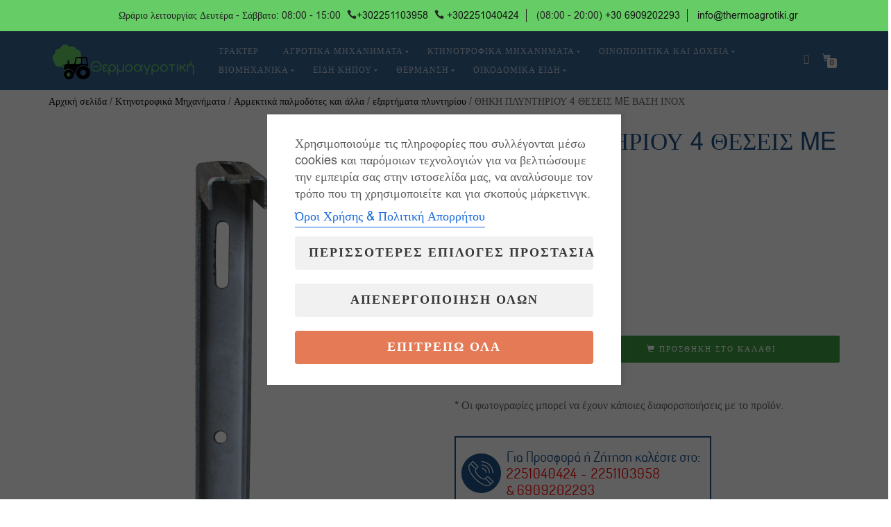

--- FILE ---
content_type: text/html; charset=UTF-8
request_url: https://thermoagrotiki.gr/product/%CE%B8%CE%B7%CE%BA%CE%B7-%CF%80%CE%BB%CF%85%CE%BD%CF%84%CE%B7%CF%81%CE%B9%CE%BF%CF%85-%CE%B9%CE%BD%CE%BF%CF%87-4-%CE%B8%CE%B5%CF%83%CE%B5%CE%B9%CF%83-me-%CE%B2%CE%B1%CF%83%CE%B7/
body_size: 38564
content:
<!DOCTYPE html>
<html lang="el">
<head>
<meta charset="UTF-8">
<meta name="viewport" content="width=device-width, initial-scale=1, maximum-scale=1">
<link rel="profile" href="http://gmpg.org/xfn/11">

<meta name='robots' content='index, follow, max-image-preview:large, max-snippet:-1, max-video-preview:-1' />
	<style>img:is([sizes="auto" i], [sizes^="auto," i]) { contain-intrinsic-size: 3000px 1500px }</style>
	<script>window._wca = window._wca || [];</script>

<!-- Google Tag Manager by PYS -->
    <script data-cfasync="false" data-pagespeed-no-defer>
	    window.dataLayerPYS = window.dataLayerPYS || [];
	</script>
<!-- End Google Tag Manager by PYS -->
<!-- Google Tag Manager by PYS -->
<script data-cfasync="false" data-pagespeed-no-defer>
	var pys_datalayer_name = "dataLayer";
	window.dataLayerPYS = window.dataLayerPYS || [];</script> 
<!-- End Google Tag Manager by PYS -->
	<!-- This site is optimized with the Yoast SEO plugin v25.7 - https://yoast.com/wordpress/plugins/seo/ -->
	<title>ΘΗΚΗ ΠΛΥΝΤΗΡΙΟΥ 4 ΘΕΣΕΙΣ ME ΒΑΣΗ ΙΝΟΧ - Θερμοαγροτική</title>
	<meta name="description" content="ΘΗΚΗ ΠΛΥΝΤΗΡΙΟΥ ΣΤΑΘΕΡΗ ΑΙΓΟΠΡΟΒΑΤΩΝ ΙΝΟΧ ΒΑΣΗ ΤΕΣΣΑΡΩΝ ΘΕΣΕΩΝ" />
	<link rel="canonical" href="https://thermoagrotiki.gr/product/θηκη-πλυντηριου-ινοχ-4-θεσεισ-me-βαση/" />
	<meta property="og:locale" content="el_GR" />
	<meta property="og:type" content="product" />
	<meta property="og:title" content="ΘΗΚΗ ΠΛΥΝΤΗΡΙΟΥ 4 ΘΕΣΕΙΣ ME ΒΑΣΗ ΙΝΟΧ - Θερμοαγροτική" />
	<meta property="og:description" content="ΘΗΚΗ ΠΛΥΝΤΗΡΙΟΥ ΣΤΑΘΕΡΗ ΑΙΓΟΠΡΟΒΑΤΩΝ ΙΝΟΧ ΒΑΣΗ ΤΕΣΣΑΡΩΝ ΘΕΣΕΩΝ" />
	<meta property="og:url" content="https://thermoagrotiki.gr/product/θηκη-πλυντηριου-ινοχ-4-θεσεισ-me-βαση/" />
	<meta property="og:site_name" content="Θερμοαγροτική" />
	<meta property="article:modified_time" content="2022-12-15T19:00:14+00:00" />
	<meta property="og:image" content="https://thermoagrotiki.gr/wp-content/uploads/2020/10/26600-scaled.jpg" />
	<meta property="og:image:width" content="1074" />
	<meta property="og:image:height" content="2560" />
	<meta property="og:image:type" content="image/jpeg" />
	<meta name="twitter:card" content="summary_large_image" />
	<meta name="twitter:label1" content="Τιμή" />
	<meta name="twitter:data1" content="&euro;60.00" />
	<meta name="twitter:label2" content="Availability" />
	<meta name="twitter:data2" content="In stock" />
	<script type="application/ld+json" class="yoast-schema-graph">{"@context":"https://schema.org","@graph":[{"@type":["WebPage","ItemPage"],"@id":"https://thermoagrotiki.gr/product/%ce%b8%ce%b7%ce%ba%ce%b7-%cf%80%ce%bb%cf%85%ce%bd%cf%84%ce%b7%cf%81%ce%b9%ce%bf%cf%85-%ce%b9%ce%bd%ce%bf%cf%87-4-%ce%b8%ce%b5%cf%83%ce%b5%ce%b9%cf%83-me-%ce%b2%ce%b1%cf%83%ce%b7/","url":"https://thermoagrotiki.gr/product/%ce%b8%ce%b7%ce%ba%ce%b7-%cf%80%ce%bb%cf%85%ce%bd%cf%84%ce%b7%cf%81%ce%b9%ce%bf%cf%85-%ce%b9%ce%bd%ce%bf%cf%87-4-%ce%b8%ce%b5%cf%83%ce%b5%ce%b9%cf%83-me-%ce%b2%ce%b1%cf%83%ce%b7/","name":"ΘΗΚΗ ΠΛΥΝΤΗΡΙΟΥ 4 ΘΕΣΕΙΣ ME ΒΑΣΗ ΙΝΟΧ - Θερμοαγροτική","isPartOf":{"@id":"https://thermoagrotiki.gr/#website"},"primaryImageOfPage":{"@id":"https://thermoagrotiki.gr/product/%ce%b8%ce%b7%ce%ba%ce%b7-%cf%80%ce%bb%cf%85%ce%bd%cf%84%ce%b7%cf%81%ce%b9%ce%bf%cf%85-%ce%b9%ce%bd%ce%bf%cf%87-4-%ce%b8%ce%b5%cf%83%ce%b5%ce%b9%cf%83-me-%ce%b2%ce%b1%cf%83%ce%b7/#primaryimage"},"image":{"@id":"https://thermoagrotiki.gr/product/%ce%b8%ce%b7%ce%ba%ce%b7-%cf%80%ce%bb%cf%85%ce%bd%cf%84%ce%b7%cf%81%ce%b9%ce%bf%cf%85-%ce%b9%ce%bd%ce%bf%cf%87-4-%ce%b8%ce%b5%cf%83%ce%b5%ce%b9%cf%83-me-%ce%b2%ce%b1%cf%83%ce%b7/#primaryimage"},"thumbnailUrl":"https://thermoagrotiki.gr/wp-content/uploads/2020/10/26600-scaled.jpg","breadcrumb":{"@id":"https://thermoagrotiki.gr/product/%ce%b8%ce%b7%ce%ba%ce%b7-%cf%80%ce%bb%cf%85%ce%bd%cf%84%ce%b7%cf%81%ce%b9%ce%bf%cf%85-%ce%b9%ce%bd%ce%bf%cf%87-4-%ce%b8%ce%b5%cf%83%ce%b5%ce%b9%cf%83-me-%ce%b2%ce%b1%cf%83%ce%b7/#breadcrumb"},"inLanguage":"el","potentialAction":{"@type":"BuyAction","target":"https://thermoagrotiki.gr/product/θηκη-πλυντηριου-ινοχ-4-θεσεισ-me-βαση/"}},{"@type":"ImageObject","inLanguage":"el","@id":"https://thermoagrotiki.gr/product/%ce%b8%ce%b7%ce%ba%ce%b7-%cf%80%ce%bb%cf%85%ce%bd%cf%84%ce%b7%cf%81%ce%b9%ce%bf%cf%85-%ce%b9%ce%bd%ce%bf%cf%87-4-%ce%b8%ce%b5%cf%83%ce%b5%ce%b9%cf%83-me-%ce%b2%ce%b1%cf%83%ce%b7/#primaryimage","url":"https://thermoagrotiki.gr/wp-content/uploads/2020/10/26600-scaled.jpg","contentUrl":"https://thermoagrotiki.gr/wp-content/uploads/2020/10/26600-scaled.jpg","width":1074,"height":2560},{"@type":"BreadcrumbList","@id":"https://thermoagrotiki.gr/product/%ce%b8%ce%b7%ce%ba%ce%b7-%cf%80%ce%bb%cf%85%ce%bd%cf%84%ce%b7%cf%81%ce%b9%ce%bf%cf%85-%ce%b9%ce%bd%ce%bf%cf%87-4-%ce%b8%ce%b5%cf%83%ce%b5%ce%b9%cf%83-me-%ce%b2%ce%b1%cf%83%ce%b7/#breadcrumb","itemListElement":[{"@type":"ListItem","position":1,"name":"Home","item":"https://thermoagrotiki.gr/"},{"@type":"ListItem","position":2,"name":"Κατάστημα","item":"https://thermoagrotiki.gr/shop/"},{"@type":"ListItem","position":3,"name":"ΘΗΚΗ ΠΛΥΝΤΗΡΙΟΥ 4 ΘΕΣΕΙΣ ME ΒΑΣΗ ΙΝΟΧ"}]},{"@type":"WebSite","@id":"https://thermoagrotiki.gr/#website","url":"https://thermoagrotiki.gr/","name":"Θερμοαγροτική","description":"","publisher":{"@id":"https://thermoagrotiki.gr/#organization"},"potentialAction":[{"@type":"SearchAction","target":{"@type":"EntryPoint","urlTemplate":"https://thermoagrotiki.gr/?s={search_term_string}"},"query-input":{"@type":"PropertyValueSpecification","valueRequired":true,"valueName":"search_term_string"}}],"inLanguage":"el"},{"@type":"Organization","@id":"https://thermoagrotiki.gr/#organization","name":"Θερμοαγροτική","url":"https://thermoagrotiki.gr/","logo":{"@type":"ImageObject","inLanguage":"el","@id":"https://thermoagrotiki.gr/#/schema/logo/image/","url":"https://thermoagrotiki.gr/wp-content/uploads/2020/02/thermagro-1.png","contentUrl":"https://thermoagrotiki.gr/wp-content/uploads/2020/02/thermagro-1.png","width":1300,"height":350,"caption":"Θερμοαγροτική"},"image":{"@id":"https://thermoagrotiki.gr/#/schema/logo/image/"}}]}</script>
	<meta property="product:brand" content="εξαρτήματα πλυντηρίου" />
	<meta property="product:price:amount" content="60.00" />
	<meta property="product:price:currency" content="EUR" />
	<meta property="og:availability" content="instock" />
	<meta property="product:availability" content="instock" />
	<meta property="product:retailer_item_id" content="G26600" />
	<meta property="product:condition" content="new" />
	<!-- / Yoast SEO plugin. -->


<script type='application/javascript' id='pys-version-script'>console.log('PixelYourSite PRO version 12.3.5.1');</script>
<link rel='dns-prefetch' href='//stats.wp.com' />
<link rel='dns-prefetch' href='//fonts.googleapis.com' />
<link rel="alternate" type="application/rss+xml" title="Ροή RSS &raquo; Θερμοαγροτική" href="https://thermoagrotiki.gr/feed/" />
<link rel="alternate" type="application/rss+xml" title="Ροή Σχολίων &raquo; Θερμοαγροτική" href="https://thermoagrotiki.gr/comments/feed/" />
<link rel="alternate" type="application/rss+xml" title="Ροή Σχολίων Θερμοαγροτική &raquo; ΘΗΚΗ ΠΛΥΝΤΗΡΙΟΥ 4 ΘΕΣΕΙΣ ME ΒΑΣΗ ΙΝΟΧ" href="https://thermoagrotiki.gr/product/%ce%b8%ce%b7%ce%ba%ce%b7-%cf%80%ce%bb%cf%85%ce%bd%cf%84%ce%b7%cf%81%ce%b9%ce%bf%cf%85-%ce%b9%ce%bd%ce%bf%cf%87-4-%ce%b8%ce%b5%cf%83%ce%b5%ce%b9%cf%83-me-%ce%b2%ce%b1%cf%83%ce%b7/feed/" />
<script type="text/javascript">
/* <![CDATA[ */
window._wpemojiSettings = {"baseUrl":"https:\/\/s.w.org\/images\/core\/emoji\/16.0.1\/72x72\/","ext":".png","svgUrl":"https:\/\/s.w.org\/images\/core\/emoji\/16.0.1\/svg\/","svgExt":".svg","source":{"concatemoji":"https:\/\/thermoagrotiki.gr\/wp-includes\/js\/wp-emoji-release.min.js?ver=6.8.3"}};
/*! This file is auto-generated */
!function(s,n){var o,i,e;function c(e){try{var t={supportTests:e,timestamp:(new Date).valueOf()};sessionStorage.setItem(o,JSON.stringify(t))}catch(e){}}function p(e,t,n){e.clearRect(0,0,e.canvas.width,e.canvas.height),e.fillText(t,0,0);var t=new Uint32Array(e.getImageData(0,0,e.canvas.width,e.canvas.height).data),a=(e.clearRect(0,0,e.canvas.width,e.canvas.height),e.fillText(n,0,0),new Uint32Array(e.getImageData(0,0,e.canvas.width,e.canvas.height).data));return t.every(function(e,t){return e===a[t]})}function u(e,t){e.clearRect(0,0,e.canvas.width,e.canvas.height),e.fillText(t,0,0);for(var n=e.getImageData(16,16,1,1),a=0;a<n.data.length;a++)if(0!==n.data[a])return!1;return!0}function f(e,t,n,a){switch(t){case"flag":return n(e,"\ud83c\udff3\ufe0f\u200d\u26a7\ufe0f","\ud83c\udff3\ufe0f\u200b\u26a7\ufe0f")?!1:!n(e,"\ud83c\udde8\ud83c\uddf6","\ud83c\udde8\u200b\ud83c\uddf6")&&!n(e,"\ud83c\udff4\udb40\udc67\udb40\udc62\udb40\udc65\udb40\udc6e\udb40\udc67\udb40\udc7f","\ud83c\udff4\u200b\udb40\udc67\u200b\udb40\udc62\u200b\udb40\udc65\u200b\udb40\udc6e\u200b\udb40\udc67\u200b\udb40\udc7f");case"emoji":return!a(e,"\ud83e\udedf")}return!1}function g(e,t,n,a){var r="undefined"!=typeof WorkerGlobalScope&&self instanceof WorkerGlobalScope?new OffscreenCanvas(300,150):s.createElement("canvas"),o=r.getContext("2d",{willReadFrequently:!0}),i=(o.textBaseline="top",o.font="600 32px Arial",{});return e.forEach(function(e){i[e]=t(o,e,n,a)}),i}function t(e){var t=s.createElement("script");t.src=e,t.defer=!0,s.head.appendChild(t)}"undefined"!=typeof Promise&&(o="wpEmojiSettingsSupports",i=["flag","emoji"],n.supports={everything:!0,everythingExceptFlag:!0},e=new Promise(function(e){s.addEventListener("DOMContentLoaded",e,{once:!0})}),new Promise(function(t){var n=function(){try{var e=JSON.parse(sessionStorage.getItem(o));if("object"==typeof e&&"number"==typeof e.timestamp&&(new Date).valueOf()<e.timestamp+604800&&"object"==typeof e.supportTests)return e.supportTests}catch(e){}return null}();if(!n){if("undefined"!=typeof Worker&&"undefined"!=typeof OffscreenCanvas&&"undefined"!=typeof URL&&URL.createObjectURL&&"undefined"!=typeof Blob)try{var e="postMessage("+g.toString()+"("+[JSON.stringify(i),f.toString(),p.toString(),u.toString()].join(",")+"));",a=new Blob([e],{type:"text/javascript"}),r=new Worker(URL.createObjectURL(a),{name:"wpTestEmojiSupports"});return void(r.onmessage=function(e){c(n=e.data),r.terminate(),t(n)})}catch(e){}c(n=g(i,f,p,u))}t(n)}).then(function(e){for(var t in e)n.supports[t]=e[t],n.supports.everything=n.supports.everything&&n.supports[t],"flag"!==t&&(n.supports.everythingExceptFlag=n.supports.everythingExceptFlag&&n.supports[t]);n.supports.everythingExceptFlag=n.supports.everythingExceptFlag&&!n.supports.flag,n.DOMReady=!1,n.readyCallback=function(){n.DOMReady=!0}}).then(function(){return e}).then(function(){var e;n.supports.everything||(n.readyCallback(),(e=n.source||{}).concatemoji?t(e.concatemoji):e.wpemoji&&e.twemoji&&(t(e.twemoji),t(e.wpemoji)))}))}((window,document),window._wpemojiSettings);
/* ]]> */
</script>
<style id='wp-emoji-styles-inline-css' type='text/css'>

	img.wp-smiley, img.emoji {
		display: inline !important;
		border: none !important;
		box-shadow: none !important;
		height: 1em !important;
		width: 1em !important;
		margin: 0 0.07em !important;
		vertical-align: -0.1em !important;
		background: none !important;
		padding: 0 !important;
	}
</style>
<link rel='stylesheet' id='wp-block-library-css' href='https://thermoagrotiki.gr/wp-includes/css/dist/block-library/style.min.css?ver=6.8.3' type='text/css' media='all' />
<style id='classic-theme-styles-inline-css' type='text/css'>
/*! This file is auto-generated */
.wp-block-button__link{color:#fff;background-color:#32373c;border-radius:9999px;box-shadow:none;text-decoration:none;padding:calc(.667em + 2px) calc(1.333em + 2px);font-size:1.125em}.wp-block-file__button{background:#32373c;color:#fff;text-decoration:none}
</style>
<link rel='stylesheet' id='mediaelement-css' href='https://thermoagrotiki.gr/wp-includes/js/mediaelement/mediaelementplayer-legacy.min.css?ver=4.2.17' type='text/css' media='all' />
<link rel='stylesheet' id='wp-mediaelement-css' href='https://thermoagrotiki.gr/wp-includes/js/mediaelement/wp-mediaelement.min.css?ver=6.8.3' type='text/css' media='all' />
<style id='jetpack-sharing-buttons-style-inline-css' type='text/css'>
.jetpack-sharing-buttons__services-list{display:flex;flex-direction:row;flex-wrap:wrap;gap:0;list-style-type:none;margin:5px;padding:0}.jetpack-sharing-buttons__services-list.has-small-icon-size{font-size:12px}.jetpack-sharing-buttons__services-list.has-normal-icon-size{font-size:16px}.jetpack-sharing-buttons__services-list.has-large-icon-size{font-size:24px}.jetpack-sharing-buttons__services-list.has-huge-icon-size{font-size:36px}@media print{.jetpack-sharing-buttons__services-list{display:none!important}}.editor-styles-wrapper .wp-block-jetpack-sharing-buttons{gap:0;padding-inline-start:0}ul.jetpack-sharing-buttons__services-list.has-background{padding:1.25em 2.375em}
</style>
<style id='global-styles-inline-css' type='text/css'>
:root{--wp--preset--aspect-ratio--square: 1;--wp--preset--aspect-ratio--4-3: 4/3;--wp--preset--aspect-ratio--3-4: 3/4;--wp--preset--aspect-ratio--3-2: 3/2;--wp--preset--aspect-ratio--2-3: 2/3;--wp--preset--aspect-ratio--16-9: 16/9;--wp--preset--aspect-ratio--9-16: 9/16;--wp--preset--color--black: #000000;--wp--preset--color--cyan-bluish-gray: #abb8c3;--wp--preset--color--white: #ffffff;--wp--preset--color--pale-pink: #f78da7;--wp--preset--color--vivid-red: #cf2e2e;--wp--preset--color--luminous-vivid-orange: #ff6900;--wp--preset--color--luminous-vivid-amber: #fcb900;--wp--preset--color--light-green-cyan: #7bdcb5;--wp--preset--color--vivid-green-cyan: #00d084;--wp--preset--color--pale-cyan-blue: #8ed1fc;--wp--preset--color--vivid-cyan-blue: #0693e3;--wp--preset--color--vivid-purple: #9b51e0;--wp--preset--gradient--vivid-cyan-blue-to-vivid-purple: linear-gradient(135deg,rgba(6,147,227,1) 0%,rgb(155,81,224) 100%);--wp--preset--gradient--light-green-cyan-to-vivid-green-cyan: linear-gradient(135deg,rgb(122,220,180) 0%,rgb(0,208,130) 100%);--wp--preset--gradient--luminous-vivid-amber-to-luminous-vivid-orange: linear-gradient(135deg,rgba(252,185,0,1) 0%,rgba(255,105,0,1) 100%);--wp--preset--gradient--luminous-vivid-orange-to-vivid-red: linear-gradient(135deg,rgba(255,105,0,1) 0%,rgb(207,46,46) 100%);--wp--preset--gradient--very-light-gray-to-cyan-bluish-gray: linear-gradient(135deg,rgb(238,238,238) 0%,rgb(169,184,195) 100%);--wp--preset--gradient--cool-to-warm-spectrum: linear-gradient(135deg,rgb(74,234,220) 0%,rgb(151,120,209) 20%,rgb(207,42,186) 40%,rgb(238,44,130) 60%,rgb(251,105,98) 80%,rgb(254,248,76) 100%);--wp--preset--gradient--blush-light-purple: linear-gradient(135deg,rgb(255,206,236) 0%,rgb(152,150,240) 100%);--wp--preset--gradient--blush-bordeaux: linear-gradient(135deg,rgb(254,205,165) 0%,rgb(254,45,45) 50%,rgb(107,0,62) 100%);--wp--preset--gradient--luminous-dusk: linear-gradient(135deg,rgb(255,203,112) 0%,rgb(199,81,192) 50%,rgb(65,88,208) 100%);--wp--preset--gradient--pale-ocean: linear-gradient(135deg,rgb(255,245,203) 0%,rgb(182,227,212) 50%,rgb(51,167,181) 100%);--wp--preset--gradient--electric-grass: linear-gradient(135deg,rgb(202,248,128) 0%,rgb(113,206,126) 100%);--wp--preset--gradient--midnight: linear-gradient(135deg,rgb(2,3,129) 0%,rgb(40,116,252) 100%);--wp--preset--font-size--small: 13px;--wp--preset--font-size--medium: 20px;--wp--preset--font-size--large: 36px;--wp--preset--font-size--x-large: 42px;--wp--preset--spacing--20: 0.44rem;--wp--preset--spacing--30: 0.67rem;--wp--preset--spacing--40: 1rem;--wp--preset--spacing--50: 1.5rem;--wp--preset--spacing--60: 2.25rem;--wp--preset--spacing--70: 3.38rem;--wp--preset--spacing--80: 5.06rem;--wp--preset--shadow--natural: 6px 6px 9px rgba(0, 0, 0, 0.2);--wp--preset--shadow--deep: 12px 12px 50px rgba(0, 0, 0, 0.4);--wp--preset--shadow--sharp: 6px 6px 0px rgba(0, 0, 0, 0.2);--wp--preset--shadow--outlined: 6px 6px 0px -3px rgba(255, 255, 255, 1), 6px 6px rgba(0, 0, 0, 1);--wp--preset--shadow--crisp: 6px 6px 0px rgba(0, 0, 0, 1);}:where(.is-layout-flex){gap: 0.5em;}:where(.is-layout-grid){gap: 0.5em;}body .is-layout-flex{display: flex;}.is-layout-flex{flex-wrap: wrap;align-items: center;}.is-layout-flex > :is(*, div){margin: 0;}body .is-layout-grid{display: grid;}.is-layout-grid > :is(*, div){margin: 0;}:where(.wp-block-columns.is-layout-flex){gap: 2em;}:where(.wp-block-columns.is-layout-grid){gap: 2em;}:where(.wp-block-post-template.is-layout-flex){gap: 1.25em;}:where(.wp-block-post-template.is-layout-grid){gap: 1.25em;}.has-black-color{color: var(--wp--preset--color--black) !important;}.has-cyan-bluish-gray-color{color: var(--wp--preset--color--cyan-bluish-gray) !important;}.has-white-color{color: var(--wp--preset--color--white) !important;}.has-pale-pink-color{color: var(--wp--preset--color--pale-pink) !important;}.has-vivid-red-color{color: var(--wp--preset--color--vivid-red) !important;}.has-luminous-vivid-orange-color{color: var(--wp--preset--color--luminous-vivid-orange) !important;}.has-luminous-vivid-amber-color{color: var(--wp--preset--color--luminous-vivid-amber) !important;}.has-light-green-cyan-color{color: var(--wp--preset--color--light-green-cyan) !important;}.has-vivid-green-cyan-color{color: var(--wp--preset--color--vivid-green-cyan) !important;}.has-pale-cyan-blue-color{color: var(--wp--preset--color--pale-cyan-blue) !important;}.has-vivid-cyan-blue-color{color: var(--wp--preset--color--vivid-cyan-blue) !important;}.has-vivid-purple-color{color: var(--wp--preset--color--vivid-purple) !important;}.has-black-background-color{background-color: var(--wp--preset--color--black) !important;}.has-cyan-bluish-gray-background-color{background-color: var(--wp--preset--color--cyan-bluish-gray) !important;}.has-white-background-color{background-color: var(--wp--preset--color--white) !important;}.has-pale-pink-background-color{background-color: var(--wp--preset--color--pale-pink) !important;}.has-vivid-red-background-color{background-color: var(--wp--preset--color--vivid-red) !important;}.has-luminous-vivid-orange-background-color{background-color: var(--wp--preset--color--luminous-vivid-orange) !important;}.has-luminous-vivid-amber-background-color{background-color: var(--wp--preset--color--luminous-vivid-amber) !important;}.has-light-green-cyan-background-color{background-color: var(--wp--preset--color--light-green-cyan) !important;}.has-vivid-green-cyan-background-color{background-color: var(--wp--preset--color--vivid-green-cyan) !important;}.has-pale-cyan-blue-background-color{background-color: var(--wp--preset--color--pale-cyan-blue) !important;}.has-vivid-cyan-blue-background-color{background-color: var(--wp--preset--color--vivid-cyan-blue) !important;}.has-vivid-purple-background-color{background-color: var(--wp--preset--color--vivid-purple) !important;}.has-black-border-color{border-color: var(--wp--preset--color--black) !important;}.has-cyan-bluish-gray-border-color{border-color: var(--wp--preset--color--cyan-bluish-gray) !important;}.has-white-border-color{border-color: var(--wp--preset--color--white) !important;}.has-pale-pink-border-color{border-color: var(--wp--preset--color--pale-pink) !important;}.has-vivid-red-border-color{border-color: var(--wp--preset--color--vivid-red) !important;}.has-luminous-vivid-orange-border-color{border-color: var(--wp--preset--color--luminous-vivid-orange) !important;}.has-luminous-vivid-amber-border-color{border-color: var(--wp--preset--color--luminous-vivid-amber) !important;}.has-light-green-cyan-border-color{border-color: var(--wp--preset--color--light-green-cyan) !important;}.has-vivid-green-cyan-border-color{border-color: var(--wp--preset--color--vivid-green-cyan) !important;}.has-pale-cyan-blue-border-color{border-color: var(--wp--preset--color--pale-cyan-blue) !important;}.has-vivid-cyan-blue-border-color{border-color: var(--wp--preset--color--vivid-cyan-blue) !important;}.has-vivid-purple-border-color{border-color: var(--wp--preset--color--vivid-purple) !important;}.has-vivid-cyan-blue-to-vivid-purple-gradient-background{background: var(--wp--preset--gradient--vivid-cyan-blue-to-vivid-purple) !important;}.has-light-green-cyan-to-vivid-green-cyan-gradient-background{background: var(--wp--preset--gradient--light-green-cyan-to-vivid-green-cyan) !important;}.has-luminous-vivid-amber-to-luminous-vivid-orange-gradient-background{background: var(--wp--preset--gradient--luminous-vivid-amber-to-luminous-vivid-orange) !important;}.has-luminous-vivid-orange-to-vivid-red-gradient-background{background: var(--wp--preset--gradient--luminous-vivid-orange-to-vivid-red) !important;}.has-very-light-gray-to-cyan-bluish-gray-gradient-background{background: var(--wp--preset--gradient--very-light-gray-to-cyan-bluish-gray) !important;}.has-cool-to-warm-spectrum-gradient-background{background: var(--wp--preset--gradient--cool-to-warm-spectrum) !important;}.has-blush-light-purple-gradient-background{background: var(--wp--preset--gradient--blush-light-purple) !important;}.has-blush-bordeaux-gradient-background{background: var(--wp--preset--gradient--blush-bordeaux) !important;}.has-luminous-dusk-gradient-background{background: var(--wp--preset--gradient--luminous-dusk) !important;}.has-pale-ocean-gradient-background{background: var(--wp--preset--gradient--pale-ocean) !important;}.has-electric-grass-gradient-background{background: var(--wp--preset--gradient--electric-grass) !important;}.has-midnight-gradient-background{background: var(--wp--preset--gradient--midnight) !important;}.has-small-font-size{font-size: var(--wp--preset--font-size--small) !important;}.has-medium-font-size{font-size: var(--wp--preset--font-size--medium) !important;}.has-large-font-size{font-size: var(--wp--preset--font-size--large) !important;}.has-x-large-font-size{font-size: var(--wp--preset--font-size--x-large) !important;}
:where(.wp-block-post-template.is-layout-flex){gap: 1.25em;}:where(.wp-block-post-template.is-layout-grid){gap: 1.25em;}
:where(.wp-block-columns.is-layout-flex){gap: 2em;}:where(.wp-block-columns.is-layout-grid){gap: 2em;}
:root :where(.wp-block-pullquote){font-size: 1.5em;line-height: 1.6;}
</style>
<link rel='stylesheet' id='cm-noto-sans-font-css'  data-cs-class="cs-blocker-script" data-cs-slug="googlefonts" data-cs-label="Google fonts"  data-cs-script-type="381" data-cs-block="true" data-cs-element-position="head" data-cs-placeholder="&lt;div&gt;&lt;p&gt;&Alpha;&pi;&omicron;&delta;&omicron;&chi;ή &sigma;&upsilon;&gamma;&kappa;&alpha;&tau;ά&theta;&epsilon;&sigma;&eta;&sigmaf; &gamma;&iota;&alpha; &nu;&alpha; &delta;&epsilon;ί&tau;&epsilon; &alpha;&upsilon;&tau;ό&lt;/p&gt;&lt;/div&gt;&lt;div&gt;&lt;a class=&#039;cs_manage_current_consent&#039; data-cs-script-type=&#039;383&#039; data-cs-manage=&#039;manage_placeholder&#039;&gt;&Kappa;ά&nu;&tau;&epsilon; &kappa;&lambda;&iota;&kappa; &gamma;&iota;&alpha; &nu;&alpha; &epsilon;&pi;&iota;&tau;&rho;έ&psi;&epsilon;&tau;&epsilon; Embedded Videos&lt;/a&gt;&lt;/div&gt;" data-cs-href='https://fonts.googleapis.com/css2?family=Noto+Sans:ital,wdth,wght@0,62.5..100,100..900;1,62.5..100,100..900&#038;display=swap' type='text/css' media='all' />
<link rel='stylesheet' id='consent-magic-css' href='https://thermoagrotiki.gr/wp-content/plugins/consent-magic-pro/assets/css/style-public.min.css?ver=5.0.0.3' type='text/css' media='all' />
<link rel='stylesheet' id='consent-magic-font-css-css' href='https://thermoagrotiki.gr/wp-content/plugins/consent-magic-pro/assets/fonts/arial/stylesheet.css?ver=5.0.0.3' type='text/css' media='all' />
<link rel='stylesheet' id='menu-image-css' href='https://thermoagrotiki.gr/wp-content/plugins/menu-image/includes/css/menu-image.css?ver=3.13' type='text/css' media='all' />
<link rel='stylesheet' id='dashicons-css' href='https://thermoagrotiki.gr/wp-includes/css/dashicons.min.css?ver=6.8.3' type='text/css' media='all' />
<link rel='stylesheet' id='photoswipe-css' href='https://thermoagrotiki.gr/wp-content/plugins/woocommerce/assets/css/photoswipe/photoswipe.min.css?ver=9.9.6' type='text/css' media='all' />
<link rel='stylesheet' id='photoswipe-default-skin-css' href='https://thermoagrotiki.gr/wp-content/plugins/woocommerce/assets/css/photoswipe/default-skin/default-skin.min.css?ver=9.9.6' type='text/css' media='all' />
<style id='woocommerce-inline-inline-css' type='text/css'>
.woocommerce form .form-row .required { visibility: visible; }
</style>
<link rel='stylesheet' id='brands-styles-css' href='https://thermoagrotiki.gr/wp-content/plugins/woocommerce/assets/css/brands.css?ver=9.9.6' type='text/css' media='all' />
<link rel='stylesheet' id='bootstrap-css' href='https://thermoagrotiki.gr/wp-content/themes/shop-isle/assets/bootstrap/css/bootstrap.min.css?ver=20120208' type='text/css' media='all' />
<link rel='stylesheet' id='magnific-popup-css' href='https://thermoagrotiki.gr/wp-content/themes/shop-isle/assets/css/vendor/magnific-popup.min.css?ver=20120208' type='text/css' media='all' />
<link rel='stylesheet' id='flexslider-css' href='https://thermoagrotiki.gr/wp-content/themes/shop-isle/assets/css/vendor/flexslider.min.css?ver=20120208' type='text/css' media='all' />
<link rel='stylesheet' id='owl-carousel-css' href='https://thermoagrotiki.gr/wp-content/themes/shop-isle/assets/css/vendor/owl.carousel.min.css?ver=2.1.7' type='text/css' media='all' />
<link rel='stylesheet' id='shop-isle-animate-css' href='https://thermoagrotiki.gr/wp-content/themes/shop-isle/assets/css/vendor/animate.min.css?ver=20120208' type='text/css' media='all' />
<link rel='stylesheet' id='shop-isle-main-style-css' href='https://thermoagrotiki.gr/wp-content/themes/shop-isle/assets/css/style.min.css?ver=1.1.62' type='text/css' media='all' />
<link rel='stylesheet' id='shop-isle-style-css' href='https://thermoagrotiki.gr/wp-content/themes/shop-isle-child/style.css?ver=1.1.62' type='text/css' media='all' />
<link rel='stylesheet' id='shop-isle-woocommerce-brands-style-css' href='https://thermoagrotiki.gr/wp-content/themes/shop-isle/inc/woocommerce/css/brands.css?ver=6.8.3' type='text/css' media='all' />
<link rel='stylesheet' id='shop-isle-woocommerce-style1-css' href='https://thermoagrotiki.gr/wp-content/themes/shop-isle/inc/woocommerce/css/woocommerce.css?ver=11' type='text/css' media='all' />
<script type="text/javascript" id="jquery-core-js-extra">
/* <![CDATA[ */
var pysTikTokRest = {"restApiUrl":"https:\/\/thermoagrotiki.gr\/wp-json\/pys-tiktok\/v1\/event","debug":""};
var pysFacebookRest = {"restApiUrl":"https:\/\/thermoagrotiki.gr\/wp-json\/pys-facebook\/v1\/event","debug":""};
/* ]]> */
</script>
<script type="text/javascript" src="https://thermoagrotiki.gr/wp-includes/js/jquery/jquery.min.js?ver=3.7.1" id="jquery-core-js"></script>
<script type="text/javascript" src="https://thermoagrotiki.gr/wp-includes/js/jquery/jquery-migrate.min.js?ver=3.4.1" id="jquery-migrate-js"></script>
<script type="text/javascript" src="https://thermoagrotiki.gr/wp-content/plugins/woocommerce/assets/js/jquery-blockui/jquery.blockUI.min.js?ver=2.7.0-wc.9.9.6" id="jquery-blockui-js" defer="defer" data-wp-strategy="defer"></script>
<script type="text/javascript" id="wc-add-to-cart-js-extra">
/* <![CDATA[ */
var wc_add_to_cart_params = {"ajax_url":"\/wp-admin\/admin-ajax.php","wc_ajax_url":"\/?wc-ajax=%%endpoint%%","i18n_view_cart":"\u039a\u03b1\u03bb\u03ac\u03b8\u03b9","cart_url":"https:\/\/thermoagrotiki.gr\/cart\/","is_cart":"","cart_redirect_after_add":"no"};
/* ]]> */
</script>
<script type="text/javascript" src="https://thermoagrotiki.gr/wp-content/plugins/woocommerce/assets/js/frontend/add-to-cart.min.js?ver=9.9.6" id="wc-add-to-cart-js" defer="defer" data-wp-strategy="defer"></script>
<script type="text/javascript" src="https://thermoagrotiki.gr/wp-content/plugins/woocommerce/assets/js/zoom/jquery.zoom.min.js?ver=1.7.21-wc.9.9.6" id="zoom-js" defer="defer" data-wp-strategy="defer"></script>
<script type="text/javascript" src="https://thermoagrotiki.gr/wp-content/plugins/woocommerce/assets/js/photoswipe/photoswipe.min.js?ver=4.1.1-wc.9.9.6" id="photoswipe-js" defer="defer" data-wp-strategy="defer"></script>
<script type="text/javascript" src="https://thermoagrotiki.gr/wp-content/plugins/woocommerce/assets/js/photoswipe/photoswipe-ui-default.min.js?ver=4.1.1-wc.9.9.6" id="photoswipe-ui-default-js" defer="defer" data-wp-strategy="defer"></script>
<script type="text/javascript" id="wc-single-product-js-extra">
/* <![CDATA[ */
var wc_single_product_params = {"i18n_required_rating_text":"\u03a0\u03b1\u03c1\u03b1\u03ba\u03b1\u03bb\u03bf\u03cd\u03bc\u03b5, \u03b5\u03c0\u03b9\u03bb\u03ad\u03be\u03c4\u03b5 \u03bc\u03af\u03b1 \u03b2\u03b1\u03b8\u03bc\u03bf\u03bb\u03bf\u03b3\u03af\u03b1","i18n_rating_options":["1 \u03b1\u03c0\u03cc 5 \u03b1\u03c3\u03c4\u03ad\u03c1\u03b9\u03b1","2 \u03b1\u03c0\u03cc 5 \u03b1\u03c3\u03c4\u03ad\u03c1\u03b9\u03b1","3 \u03b1\u03c0\u03cc 5 \u03b1\u03c3\u03c4\u03ad\u03c1\u03b9\u03b1","4 \u03b1\u03c0\u03cc 5 \u03b1\u03c3\u03c4\u03ad\u03c1\u03b9\u03b1","5 \u03b1\u03c0\u03cc 5 \u03b1\u03c3\u03c4\u03ad\u03c1\u03b9\u03b1"],"i18n_product_gallery_trigger_text":"View full-screen image gallery","review_rating_required":"yes","flexslider":{"rtl":false,"animation":"slide","smoothHeight":true,"directionNav":false,"controlNav":"thumbnails","slideshow":false,"animationSpeed":500,"animationLoop":false,"allowOneSlide":false},"zoom_enabled":"1","zoom_options":[],"photoswipe_enabled":"1","photoswipe_options":{"shareEl":false,"closeOnScroll":false,"history":false,"hideAnimationDuration":0,"showAnimationDuration":0},"flexslider_enabled":"1"};
/* ]]> */
</script>
<script type="text/javascript" src="https://thermoagrotiki.gr/wp-content/plugins/woocommerce/assets/js/frontend/single-product.min.js?ver=9.9.6" id="wc-single-product-js" defer="defer" data-wp-strategy="defer"></script>
<script type="text/javascript" src="https://thermoagrotiki.gr/wp-content/plugins/woocommerce/assets/js/js-cookie/js.cookie.min.js?ver=2.1.4-wc.9.9.6" id="js-cookie-js" defer="defer" data-wp-strategy="defer"></script>
<script type="text/javascript" id="woocommerce-js-extra">
/* <![CDATA[ */
var woocommerce_params = {"ajax_url":"\/wp-admin\/admin-ajax.php","wc_ajax_url":"\/?wc-ajax=%%endpoint%%","i18n_password_show":"\u0395\u03bc\u03c6\u03ac\u03bd\u03b9\u03c3\u03b7 \u03c3\u03c5\u03bd\u03b8\u03b7\u03bc\u03b1\u03c4\u03b9\u03ba\u03bf\u03cd","i18n_password_hide":"\u0391\u03c0\u03cc\u03ba\u03c1\u03c5\u03c8\u03b7 \u03c3\u03c5\u03bd\u03b8\u03b7\u03bc\u03b1\u03c4\u03b9\u03ba\u03bf\u03cd"};
/* ]]> */
</script>
<script type="text/javascript" src="https://thermoagrotiki.gr/wp-content/plugins/woocommerce/assets/js/frontend/woocommerce.min.js?ver=9.9.6" id="woocommerce-js" defer="defer" data-wp-strategy="defer"></script>
<script type="text/javascript" src="https://stats.wp.com/s-202604.js" id="woocommerce-analytics-js" defer="defer" data-wp-strategy="defer"></script>
<script type="text/javascript" src="https://thermoagrotiki.gr/wp-content/plugins/pixelyoursite-pro/dist/scripts/jquery.bind-first-0.2.3.min.js" id="jquery-bind-first-js"></script>
<script type="text/javascript" src="https://thermoagrotiki.gr/wp-content/plugins/pixelyoursite-pro/dist/scripts/js.cookie-2.1.3.min.js?ver=2.1.3" id="js-cookie-pys-js"></script>
<script type="text/javascript" src="https://thermoagrotiki.gr/wp-content/plugins/pixelyoursite-pro/dist/scripts/sha256.js?ver=0.11.0" id="js-sha256-js"></script>
<script type="text/javascript" src="https://thermoagrotiki.gr/wp-content/plugins/pixelyoursite-pro/dist/scripts/tld.min.js?ver=2.3.1" id="js-tld-js"></script>
<script type="text/javascript" id="pys-js-extra">
/* <![CDATA[ */
var pysOptions = {"staticEvents":{"facebook":{"woo_view_content":[{"delay":0,"type":"static","name":"ViewContent","eventID":"750da96c-4777-404d-aae3-593ee91c9863","pixelIds":["1203996421280476"],"params":{"content_ids":["12638"],"content_type":"product","value":"60","currency":"EUR","contents":[{"id":"12638","quantity":1}],"product_price":"60","content_name":"\u0398\u0397\u039a\u0397 \u03a0\u039b\u03a5\u039d\u03a4\u0397\u03a1\u0399\u039f\u03a5 4 \u0398\u0395\u03a3\u0395\u0399\u03a3 ME \u0392\u0391\u03a3\u0397 \u0399\u039d\u039f\u03a7","category_name":"\u03b5\u03be\u03b1\u03c1\u03c4\u03ae\u03bc\u03b1\u03c4\u03b1 \u03c0\u03bb\u03c5\u03bd\u03c4\u03b7\u03c1\u03af\u03bf\u03c5","page_title":"\u0398\u0397\u039a\u0397 \u03a0\u039b\u03a5\u039d\u03a4\u0397\u03a1\u0399\u039f\u03a5 4 \u0398\u0395\u03a3\u0395\u0399\u03a3 ME \u0392\u0391\u03a3\u0397 \u0399\u039d\u039f\u03a7","post_type":"product","post_id":12638,"plugin":"PixelYourSite","event_url":"thermoagrotiki.gr\/product\/%CE%B8%CE%B7%CE%BA%CE%B7-%CF%80%CE%BB%CF%85%CE%BD%CF%84%CE%B7%CF%81%CE%B9%CE%BF%CF%85-%CE%B9%CE%BD%CE%BF%CF%87-4-%CE%B8%CE%B5%CF%83%CE%B5%CE%B9%CF%83-me-%CE%B2%CE%B1%CF%83%CE%B7\/","user_role":"guest"},"e_id":"woo_view_content","ids":[],"hasTimeWindow":false,"timeWindow":0,"woo_order":"","edd_order":""}],"init_event":[{"delay":0,"type":"static","ajaxFire":true,"name":"PageView","eventID":"f2b2dde0-5aa7-43f5-a51c-4b47118f121c","pixelIds":["1203996421280476"],"params":{"categories":"\u03b5\u03be\u03b1\u03c1\u03c4\u03ae\u03bc\u03b1\u03c4\u03b1 \u03c0\u03bb\u03c5\u03bd\u03c4\u03b7\u03c1\u03af\u03bf\u03c5","page_title":"\u0398\u0397\u039a\u0397 \u03a0\u039b\u03a5\u039d\u03a4\u0397\u03a1\u0399\u039f\u03a5 4 \u0398\u0395\u03a3\u0395\u0399\u03a3 ME \u0392\u0391\u03a3\u0397 \u0399\u039d\u039f\u03a7","post_type":"product","post_id":12638,"plugin":"PixelYourSite","event_url":"thermoagrotiki.gr\/product\/%CE%B8%CE%B7%CE%BA%CE%B7-%CF%80%CE%BB%CF%85%CE%BD%CF%84%CE%B7%CF%81%CE%B9%CE%BF%CF%85-%CE%B9%CE%BD%CE%BF%CF%87-4-%CE%B8%CE%B5%CF%83%CE%B5%CE%B9%CF%83-me-%CE%B2%CE%B1%CF%83%CE%B7\/","user_role":"guest"},"e_id":"init_event","ids":[],"hasTimeWindow":false,"timeWindow":0,"woo_order":"","edd_order":""}]},"ga":{"woo_view_content":[{"delay":0,"type":"static","unify":true,"trackingIds":["G-J0T9WS61B9","AW-948261597"],"name":"view_item","eventID":"750da96c-4777-404d-aae3-593ee91c9863","params":{"items":[{"item_id":"12638","item_name":"\u0398\u0397\u039a\u0397 \u03a0\u039b\u03a5\u039d\u03a4\u0397\u03a1\u0399\u039f\u03a5 4 \u0398\u0395\u03a3\u0395\u0399\u03a3 ME \u0392\u0391\u03a3\u0397 \u0399\u039d\u039f\u03a7","quantity":1,"price":"60","affiliation":"\u0398\u03b5\u03c1\u03bc\u03bf\u03b1\u03b3\u03c1\u03bf\u03c4\u03b9\u03ba\u03ae","item_category":"\u03b5\u03be\u03b1\u03c1\u03c4\u03ae\u03bc\u03b1\u03c4\u03b1 \u03c0\u03bb\u03c5\u03bd\u03c4\u03b7\u03c1\u03af\u03bf\u03c5","id":"12638","google_business_vertical":"retail"}],"currency":"EUR","ecomm_prodid":"12638","ecomm_pagetype":"product","ecomm_totalvalue":"60","event_category":"ecommerce","value":"60","page_title":"\u0398\u0397\u039a\u0397 \u03a0\u039b\u03a5\u039d\u03a4\u0397\u03a1\u0399\u039f\u03a5 4 \u0398\u0395\u03a3\u0395\u0399\u03a3 ME \u0392\u0391\u03a3\u0397 \u0399\u039d\u039f\u03a7","post_type":"product","post_id":12638,"plugin":"PixelYourSite","event_url":"thermoagrotiki.gr\/product\/%CE%B8%CE%B7%CE%BA%CE%B7-%CF%80%CE%BB%CF%85%CE%BD%CF%84%CE%B7%CF%81%CE%B9%CE%BF%CF%85-%CE%B9%CE%BD%CE%BF%CF%87-4-%CE%B8%CE%B5%CF%83%CE%B5%CE%B9%CF%83-me-%CE%B2%CE%B1%CF%83%CE%B7\/","user_role":"guest"},"e_id":"woo_view_content","ids":[],"hasTimeWindow":false,"timeWindow":0,"woo_order":"","edd_order":""}]},"google_ads":{"woo_view_content":[{"delay":0,"type":"static","conversion_ids":["AW-948261597"],"name":"view_item","ids":["AW-948261597"],"eventID":"750da96c-4777-404d-aae3-593ee91c9863","params":{"ecomm_prodid":"12638","ecomm_pagetype":"product","event_category":"ecommerce","currency":"EUR","items":[{"id":"12638","google_business_vertical":"retail"}],"value":"60","page_title":"\u0398\u0397\u039a\u0397 \u03a0\u039b\u03a5\u039d\u03a4\u0397\u03a1\u0399\u039f\u03a5 4 \u0398\u0395\u03a3\u0395\u0399\u03a3 ME \u0392\u0391\u03a3\u0397 \u0399\u039d\u039f\u03a7","post_type":"product","post_id":12638,"plugin":"PixelYourSite","event_url":"thermoagrotiki.gr\/product\/%CE%B8%CE%B7%CE%BA%CE%B7-%CF%80%CE%BB%CF%85%CE%BD%CF%84%CE%B7%CF%81%CE%B9%CE%BF%CF%85-%CE%B9%CE%BD%CE%BF%CF%87-4-%CE%B8%CE%B5%CF%83%CE%B5%CE%B9%CF%83-me-%CE%B2%CE%B1%CF%83%CE%B7\/","user_role":"guest"},"e_id":"woo_view_content","hasTimeWindow":false,"timeWindow":0,"woo_order":"","edd_order":""}],"init_event":[{"delay":0,"type":"static","conversion_ids":["AW-948261597"],"name":"page_view","eventID":"f2b2dde0-5aa7-43f5-a51c-4b47118f121c","params":{"page_title":"\u0398\u0397\u039a\u0397 \u03a0\u039b\u03a5\u039d\u03a4\u0397\u03a1\u0399\u039f\u03a5 4 \u0398\u0395\u03a3\u0395\u0399\u03a3 ME \u0392\u0391\u03a3\u0397 \u0399\u039d\u039f\u03a7","post_type":"product","post_id":12638,"plugin":"PixelYourSite","event_url":"thermoagrotiki.gr\/product\/%CE%B8%CE%B7%CE%BA%CE%B7-%CF%80%CE%BB%CF%85%CE%BD%CF%84%CE%B7%CF%81%CE%B9%CE%BF%CF%85-%CE%B9%CE%BD%CE%BF%CF%87-4-%CE%B8%CE%B5%CF%83%CE%B5%CE%B9%CF%83-me-%CE%B2%CE%B1%CF%83%CE%B7\/","user_role":"guest"},"e_id":"init_event","ids":[],"hasTimeWindow":false,"timeWindow":0,"woo_order":"","edd_order":""}]},"gtm":{"woo_view_content":[{"delay":0,"type":"static","trackingIds":["GTM-M3VFMLVC"],"name":"view_item","eventID":"750da96c-4777-404d-aae3-593ee91c9863","params":{"triggerType":{"type":"ecommerce"},"ecommerce":{"items":[{"item_id":"12638","item_name":"\u0398\u0397\u039a\u0397 \u03a0\u039b\u03a5\u039d\u03a4\u0397\u03a1\u0399\u039f\u03a5 4 \u0398\u0395\u03a3\u0395\u0399\u03a3 ME \u0392\u0391\u03a3\u0397 \u0399\u039d\u039f\u03a7","quantity":1,"price":"60","affiliation":"\u0398\u03b5\u03c1\u03bc\u03bf\u03b1\u03b3\u03c1\u03bf\u03c4\u03b9\u03ba\u03ae","item_category":"\u03b5\u03be\u03b1\u03c1\u03c4\u03ae\u03bc\u03b1\u03c4\u03b1 \u03c0\u03bb\u03c5\u03bd\u03c4\u03b7\u03c1\u03af\u03bf\u03c5"}],"currency":"EUR","value":"60","ecomm_prodid":"12638","ecomm_pagetype":"product","ecomm_totalvalue":"60"},"page_title":"\u0398\u0397\u039a\u0397 \u03a0\u039b\u03a5\u039d\u03a4\u0397\u03a1\u0399\u039f\u03a5 4 \u0398\u0395\u03a3\u0395\u0399\u03a3 ME \u0392\u0391\u03a3\u0397 \u0399\u039d\u039f\u03a7","post_type":"product","post_id":12638,"plugin":"PixelYourSite","event_url":"thermoagrotiki.gr\/product\/%CE%B8%CE%B7%CE%BA%CE%B7-%CF%80%CE%BB%CF%85%CE%BD%CF%84%CE%B7%CF%81%CE%B9%CE%BF%CF%85-%CE%B9%CE%BD%CE%BF%CF%87-4-%CE%B8%CE%B5%CF%83%CE%B5%CE%B9%CF%83-me-%CE%B2%CE%B1%CF%83%CE%B7\/","user_role":"guest"},"e_id":"woo_view_content","ids":[],"hasTimeWindow":false,"timeWindow":0,"woo_order":"","edd_order":""}]}},"dynamicEvents":{"woo_select_content_single":{"12637":{"ga":{"delay":0,"type":"dyn","name":"select_item","trackingIds":["G-J0T9WS61B9"],"eventID":"50504bf6-1ee2-43f0-bcda-50b587b67ac5","params":{"items":[{"id":"12637","name":"\u0398\u0397\u039a\u0397 \u03a0\u039b\u03a5\u039d\u03a4\u0397\u03a1\u0399\u039f\u03a5 \u0391\u0399\u0393\u039f\u03a0\u03a1\u039f\u0392\u0391\u03a4\u03a9\u039d 4 \u0398\u0395\u03a3\u0395\u0399\u03a3 \u039c\u0395 \u0392\u0391\u03a3\u0397 \u0399\u039d\u039f\u03a7","quantity":1,"price":"70","item_list_name":"Related Products","item_list_id":"related_products","affiliation":"\u0398\u03b5\u03c1\u03bc\u03bf\u03b1\u03b3\u03c1\u03bf\u03c4\u03b9\u03ba\u03ae","item_category":"\u03b5\u03be\u03b1\u03c1\u03c4\u03ae\u03bc\u03b1\u03c4\u03b1 \u03c0\u03bb\u03c5\u03bd\u03c4\u03b7\u03c1\u03af\u03bf\u03c5"}],"event_category":"ecommerce","content_type":"product","page_title":"\u0398\u0397\u039a\u0397 \u03a0\u039b\u03a5\u039d\u03a4\u0397\u03a1\u0399\u039f\u03a5 4 \u0398\u0395\u03a3\u0395\u0399\u03a3 ME \u0392\u0391\u03a3\u0397 \u0399\u039d\u039f\u03a7","post_type":"product","post_id":12638,"plugin":"PixelYourSite","event_url":"thermoagrotiki.gr\/product\/%CE%B8%CE%B7%CE%BA%CE%B7-%CF%80%CE%BB%CF%85%CE%BD%CF%84%CE%B7%CF%81%CE%B9%CE%BF%CF%85-%CE%B9%CE%BD%CE%BF%CF%87-4-%CE%B8%CE%B5%CF%83%CE%B5%CE%B9%CF%83-me-%CE%B2%CE%B1%CF%83%CE%B7\/","user_role":"guest"},"e_id":"woo_select_content_single","ids":[],"hasTimeWindow":false,"timeWindow":0,"woo_order":"","edd_order":""},"gtm":{"delay":0,"type":"dyn","trackingIds":["GTM-M3VFMLVC"],"name":"select_item","eventID":"50504bf6-1ee2-43f0-bcda-50b587b67ac5","params":{"items":[{"id":"12637","name":"\u0398\u0397\u039a\u0397 \u03a0\u039b\u03a5\u039d\u03a4\u0397\u03a1\u0399\u039f\u03a5 \u0391\u0399\u0393\u039f\u03a0\u03a1\u039f\u0392\u0391\u03a4\u03a9\u039d 4 \u0398\u0395\u03a3\u0395\u0399\u03a3 \u039c\u0395 \u0392\u0391\u03a3\u0397 \u0399\u039d\u039f\u03a7","quantity":1,"price":"70","item_list_name":"Related Products","item_list_id":"related_products","affiliation":"\u0398\u03b5\u03c1\u03bc\u03bf\u03b1\u03b3\u03c1\u03bf\u03c4\u03b9\u03ba\u03ae","item_category":"\u03b5\u03be\u03b1\u03c1\u03c4\u03ae\u03bc\u03b1\u03c4\u03b1 \u03c0\u03bb\u03c5\u03bd\u03c4\u03b7\u03c1\u03af\u03bf\u03c5"}],"triggerType":{"type":"automated"},"event_category":"ecommerce","content_type":"product","page_title":"\u0398\u0397\u039a\u0397 \u03a0\u039b\u03a5\u039d\u03a4\u0397\u03a1\u0399\u039f\u03a5 4 \u0398\u0395\u03a3\u0395\u0399\u03a3 ME \u0392\u0391\u03a3\u0397 \u0399\u039d\u039f\u03a7","post_type":"product","post_id":12638,"plugin":"PixelYourSite","event_url":"thermoagrotiki.gr\/product\/%CE%B8%CE%B7%CE%BA%CE%B7-%CF%80%CE%BB%CF%85%CE%BD%CF%84%CE%B7%CF%81%CE%B9%CE%BF%CF%85-%CE%B9%CE%BD%CE%BF%CF%87-4-%CE%B8%CE%B5%CF%83%CE%B5%CE%B9%CF%83-me-%CE%B2%CE%B1%CF%83%CE%B7\/","user_role":"guest"},"e_id":"woo_select_content_single","ids":[],"hasTimeWindow":false,"timeWindow":0,"woo_order":"","edd_order":""}},"13557":{"ga":{"delay":0,"type":"dyn","name":"select_item","trackingIds":["G-J0T9WS61B9"],"eventID":"50504bf6-1ee2-43f0-bcda-50b587b67ac5","params":{"items":[{"id":"13557","name":"\u0394\u039f\u03a7\u0395\u0399\u039f \u0391\u03a0\u039f\u039b\u03a5\u039c\u0391\u039d\u03a3\u0397\u03a3 \u0398\u0397\u039b\u03a9\u039d \u0396\u03a9\u03a9\u039d \u0393\u0391\u039b\u0391\u039a\u03a4\u039f\u03a0\u0391\u03a1\u0391\u0393\u03a9\u0393\u0397\u03a3","quantity":1,"price":"6","item_list_name":"Related Products","item_list_id":"related_products","affiliation":"\u0398\u03b5\u03c1\u03bc\u03bf\u03b1\u03b3\u03c1\u03bf\u03c4\u03b9\u03ba\u03ae","item_category":"\u03b5\u03be\u03b1\u03c1\u03c4\u03ae\u03bc\u03b1\u03c4\u03b1 \u03c0\u03bb\u03c5\u03bd\u03c4\u03b7\u03c1\u03af\u03bf\u03c5"}],"event_category":"ecommerce","content_type":"product","page_title":"\u0398\u0397\u039a\u0397 \u03a0\u039b\u03a5\u039d\u03a4\u0397\u03a1\u0399\u039f\u03a5 4 \u0398\u0395\u03a3\u0395\u0399\u03a3 ME \u0392\u0391\u03a3\u0397 \u0399\u039d\u039f\u03a7","post_type":"product","post_id":12638,"plugin":"PixelYourSite","event_url":"thermoagrotiki.gr\/product\/%CE%B8%CE%B7%CE%BA%CE%B7-%CF%80%CE%BB%CF%85%CE%BD%CF%84%CE%B7%CF%81%CE%B9%CE%BF%CF%85-%CE%B9%CE%BD%CE%BF%CF%87-4-%CE%B8%CE%B5%CF%83%CE%B5%CE%B9%CF%83-me-%CE%B2%CE%B1%CF%83%CE%B7\/","user_role":"guest"},"e_id":"woo_select_content_single","ids":[],"hasTimeWindow":false,"timeWindow":0,"woo_order":"","edd_order":""},"gtm":{"delay":0,"type":"dyn","trackingIds":["GTM-M3VFMLVC"],"name":"select_item","eventID":"50504bf6-1ee2-43f0-bcda-50b587b67ac5","params":{"items":[{"id":"13557","name":"\u0394\u039f\u03a7\u0395\u0399\u039f \u0391\u03a0\u039f\u039b\u03a5\u039c\u0391\u039d\u03a3\u0397\u03a3 \u0398\u0397\u039b\u03a9\u039d \u0396\u03a9\u03a9\u039d \u0393\u0391\u039b\u0391\u039a\u03a4\u039f\u03a0\u0391\u03a1\u0391\u0393\u03a9\u0393\u0397\u03a3","quantity":1,"price":"6","item_list_name":"Related Products","item_list_id":"related_products","affiliation":"\u0398\u03b5\u03c1\u03bc\u03bf\u03b1\u03b3\u03c1\u03bf\u03c4\u03b9\u03ba\u03ae","item_category":"\u03b5\u03be\u03b1\u03c1\u03c4\u03ae\u03bc\u03b1\u03c4\u03b1 \u03c0\u03bb\u03c5\u03bd\u03c4\u03b7\u03c1\u03af\u03bf\u03c5"}],"triggerType":{"type":"automated"},"event_category":"ecommerce","content_type":"product","page_title":"\u0398\u0397\u039a\u0397 \u03a0\u039b\u03a5\u039d\u03a4\u0397\u03a1\u0399\u039f\u03a5 4 \u0398\u0395\u03a3\u0395\u0399\u03a3 ME \u0392\u0391\u03a3\u0397 \u0399\u039d\u039f\u03a7","post_type":"product","post_id":12638,"plugin":"PixelYourSite","event_url":"thermoagrotiki.gr\/product\/%CE%B8%CE%B7%CE%BA%CE%B7-%CF%80%CE%BB%CF%85%CE%BD%CF%84%CE%B7%CF%81%CE%B9%CE%BF%CF%85-%CE%B9%CE%BD%CE%BF%CF%87-4-%CE%B8%CE%B5%CF%83%CE%B5%CE%B9%CF%83-me-%CE%B2%CE%B1%CF%83%CE%B7\/","user_role":"guest"},"e_id":"woo_select_content_single","ids":[],"hasTimeWindow":false,"timeWindow":0,"woo_order":"","edd_order":""}},"17667":{"ga":{"delay":0,"type":"dyn","name":"select_item","trackingIds":["G-J0T9WS61B9"],"eventID":"50504bf6-1ee2-43f0-bcda-50b587b67ac5","params":{"items":[{"id":"17667","name":"\u03a5\u03c0\u03bf\u03b4\u03bf\u03c7\u03ae \u03a0\u03bb\u03c5\u03bd\u03c4\u03b7\u03c1\u03af\u03bf\u03c5 \u039a\u03b1\u03bf\u03c5\u03c4\u03c3\u03bf\u03cd\u03ba \u03b3\u03b9\u03b1 \u03c0\u03c1\u03cc\u03b2\u03b1\u03c4\u03b1","quantity":1,"price":"3.5","item_list_name":"Related Products","item_list_id":"related_products","affiliation":"\u0398\u03b5\u03c1\u03bc\u03bf\u03b1\u03b3\u03c1\u03bf\u03c4\u03b9\u03ba\u03ae","item_category":"\u03b5\u03be\u03b1\u03c1\u03c4\u03ae\u03bc\u03b1\u03c4\u03b1 \u03c0\u03bb\u03c5\u03bd\u03c4\u03b7\u03c1\u03af\u03bf\u03c5"}],"event_category":"ecommerce","content_type":"product","page_title":"\u0398\u0397\u039a\u0397 \u03a0\u039b\u03a5\u039d\u03a4\u0397\u03a1\u0399\u039f\u03a5 4 \u0398\u0395\u03a3\u0395\u0399\u03a3 ME \u0392\u0391\u03a3\u0397 \u0399\u039d\u039f\u03a7","post_type":"product","post_id":12638,"plugin":"PixelYourSite","event_url":"thermoagrotiki.gr\/product\/%CE%B8%CE%B7%CE%BA%CE%B7-%CF%80%CE%BB%CF%85%CE%BD%CF%84%CE%B7%CF%81%CE%B9%CE%BF%CF%85-%CE%B9%CE%BD%CE%BF%CF%87-4-%CE%B8%CE%B5%CF%83%CE%B5%CE%B9%CF%83-me-%CE%B2%CE%B1%CF%83%CE%B7\/","user_role":"guest"},"e_id":"woo_select_content_single","ids":[],"hasTimeWindow":false,"timeWindow":0,"woo_order":"","edd_order":""},"gtm":{"delay":0,"type":"dyn","trackingIds":["GTM-M3VFMLVC"],"name":"select_item","eventID":"50504bf6-1ee2-43f0-bcda-50b587b67ac5","params":{"items":[{"id":"17667","name":"\u03a5\u03c0\u03bf\u03b4\u03bf\u03c7\u03ae \u03a0\u03bb\u03c5\u03bd\u03c4\u03b7\u03c1\u03af\u03bf\u03c5 \u039a\u03b1\u03bf\u03c5\u03c4\u03c3\u03bf\u03cd\u03ba \u03b3\u03b9\u03b1 \u03c0\u03c1\u03cc\u03b2\u03b1\u03c4\u03b1","quantity":1,"price":"3.5","item_list_name":"Related Products","item_list_id":"related_products","affiliation":"\u0398\u03b5\u03c1\u03bc\u03bf\u03b1\u03b3\u03c1\u03bf\u03c4\u03b9\u03ba\u03ae","item_category":"\u03b5\u03be\u03b1\u03c1\u03c4\u03ae\u03bc\u03b1\u03c4\u03b1 \u03c0\u03bb\u03c5\u03bd\u03c4\u03b7\u03c1\u03af\u03bf\u03c5"}],"triggerType":{"type":"automated"},"event_category":"ecommerce","content_type":"product","page_title":"\u0398\u0397\u039a\u0397 \u03a0\u039b\u03a5\u039d\u03a4\u0397\u03a1\u0399\u039f\u03a5 4 \u0398\u0395\u03a3\u0395\u0399\u03a3 ME \u0392\u0391\u03a3\u0397 \u0399\u039d\u039f\u03a7","post_type":"product","post_id":12638,"plugin":"PixelYourSite","event_url":"thermoagrotiki.gr\/product\/%CE%B8%CE%B7%CE%BA%CE%B7-%CF%80%CE%BB%CF%85%CE%BD%CF%84%CE%B7%CF%81%CE%B9%CE%BF%CF%85-%CE%B9%CE%BD%CE%BF%CF%87-4-%CE%B8%CE%B5%CF%83%CE%B5%CE%B9%CF%83-me-%CE%B2%CE%B1%CF%83%CE%B7\/","user_role":"guest"},"e_id":"woo_select_content_single","ids":[],"hasTimeWindow":false,"timeWindow":0,"woo_order":"","edd_order":""}},"13299":{"ga":{"delay":0,"type":"dyn","name":"select_item","trackingIds":["G-J0T9WS61B9"],"eventID":"50504bf6-1ee2-43f0-bcda-50b587b67ac5","params":{"items":[{"id":"13299","name":"\u03a0\u03b1\u03be\u03b9\u03bc\u03ac\u03b4\u03b9 \u03b3\u03b9\u03b1 \u03bc\u03c0\u03ad\u03ba \u03c0\u03bb\u03c5\u03c3\u03af\u03bc\u03b1\u03c4\u03bf\u03c2","quantity":1,"price":"1","item_list_name":"Related Products","item_list_id":"related_products","affiliation":"\u0398\u03b5\u03c1\u03bc\u03bf\u03b1\u03b3\u03c1\u03bf\u03c4\u03b9\u03ba\u03ae","item_category":"\u03b5\u03be\u03b1\u03c1\u03c4\u03ae\u03bc\u03b1\u03c4\u03b1 \u03c0\u03bb\u03c5\u03bd\u03c4\u03b7\u03c1\u03af\u03bf\u03c5"}],"event_category":"ecommerce","content_type":"product","page_title":"\u0398\u0397\u039a\u0397 \u03a0\u039b\u03a5\u039d\u03a4\u0397\u03a1\u0399\u039f\u03a5 4 \u0398\u0395\u03a3\u0395\u0399\u03a3 ME \u0392\u0391\u03a3\u0397 \u0399\u039d\u039f\u03a7","post_type":"product","post_id":12638,"plugin":"PixelYourSite","event_url":"thermoagrotiki.gr\/product\/%CE%B8%CE%B7%CE%BA%CE%B7-%CF%80%CE%BB%CF%85%CE%BD%CF%84%CE%B7%CF%81%CE%B9%CE%BF%CF%85-%CE%B9%CE%BD%CE%BF%CF%87-4-%CE%B8%CE%B5%CF%83%CE%B5%CE%B9%CF%83-me-%CE%B2%CE%B1%CF%83%CE%B7\/","user_role":"guest"},"e_id":"woo_select_content_single","ids":[],"hasTimeWindow":false,"timeWindow":0,"woo_order":"","edd_order":""},"gtm":{"delay":0,"type":"dyn","trackingIds":["GTM-M3VFMLVC"],"name":"select_item","eventID":"50504bf6-1ee2-43f0-bcda-50b587b67ac5","params":{"items":[{"id":"13299","name":"\u03a0\u03b1\u03be\u03b9\u03bc\u03ac\u03b4\u03b9 \u03b3\u03b9\u03b1 \u03bc\u03c0\u03ad\u03ba \u03c0\u03bb\u03c5\u03c3\u03af\u03bc\u03b1\u03c4\u03bf\u03c2","quantity":1,"price":"1","item_list_name":"Related Products","item_list_id":"related_products","affiliation":"\u0398\u03b5\u03c1\u03bc\u03bf\u03b1\u03b3\u03c1\u03bf\u03c4\u03b9\u03ba\u03ae","item_category":"\u03b5\u03be\u03b1\u03c1\u03c4\u03ae\u03bc\u03b1\u03c4\u03b1 \u03c0\u03bb\u03c5\u03bd\u03c4\u03b7\u03c1\u03af\u03bf\u03c5"}],"triggerType":{"type":"automated"},"event_category":"ecommerce","content_type":"product","page_title":"\u0398\u0397\u039a\u0397 \u03a0\u039b\u03a5\u039d\u03a4\u0397\u03a1\u0399\u039f\u03a5 4 \u0398\u0395\u03a3\u0395\u0399\u03a3 ME \u0392\u0391\u03a3\u0397 \u0399\u039d\u039f\u03a7","post_type":"product","post_id":12638,"plugin":"PixelYourSite","event_url":"thermoagrotiki.gr\/product\/%CE%B8%CE%B7%CE%BA%CE%B7-%CF%80%CE%BB%CF%85%CE%BD%CF%84%CE%B7%CF%81%CE%B9%CE%BF%CF%85-%CE%B9%CE%BD%CE%BF%CF%87-4-%CE%B8%CE%B5%CF%83%CE%B5%CE%B9%CF%83-me-%CE%B2%CE%B1%CF%83%CE%B7\/","user_role":"guest"},"e_id":"woo_select_content_single","ids":[],"hasTimeWindow":false,"timeWindow":0,"woo_order":"","edd_order":""}},"17682":{"ga":{"delay":0,"type":"dyn","name":"select_item","trackingIds":["G-J0T9WS61B9"],"eventID":"50504bf6-1ee2-43f0-bcda-50b587b67ac5","params":{"items":[{"id":"17682","name":"\u0398\u0397\u039a\u0397 \u03a0\u039b\u03a5\u039d\u03a4\u0397\u03a1\u0399\u039f\u03a5 \u0391\u0399\u0393\u039f\u03a0\u03a1\u039f\u0392\u0391\u03a4\u03a9\u039d 4 \u0398\u0395\u03a3\u0395\u0399\u03a3","quantity":1,"price":"45","item_list_name":"Related Products","item_list_id":"related_products","affiliation":"\u0398\u03b5\u03c1\u03bc\u03bf\u03b1\u03b3\u03c1\u03bf\u03c4\u03b9\u03ba\u03ae","item_category":"\u03b5\u03be\u03b1\u03c1\u03c4\u03ae\u03bc\u03b1\u03c4\u03b1 \u03c0\u03bb\u03c5\u03bd\u03c4\u03b7\u03c1\u03af\u03bf\u03c5"}],"event_category":"ecommerce","content_type":"product","page_title":"\u0398\u0397\u039a\u0397 \u03a0\u039b\u03a5\u039d\u03a4\u0397\u03a1\u0399\u039f\u03a5 4 \u0398\u0395\u03a3\u0395\u0399\u03a3 ME \u0392\u0391\u03a3\u0397 \u0399\u039d\u039f\u03a7","post_type":"product","post_id":12638,"plugin":"PixelYourSite","event_url":"thermoagrotiki.gr\/product\/%CE%B8%CE%B7%CE%BA%CE%B7-%CF%80%CE%BB%CF%85%CE%BD%CF%84%CE%B7%CF%81%CE%B9%CE%BF%CF%85-%CE%B9%CE%BD%CE%BF%CF%87-4-%CE%B8%CE%B5%CF%83%CE%B5%CE%B9%CF%83-me-%CE%B2%CE%B1%CF%83%CE%B7\/","user_role":"guest"},"e_id":"woo_select_content_single","ids":[],"hasTimeWindow":false,"timeWindow":0,"woo_order":"","edd_order":""},"gtm":{"delay":0,"type":"dyn","trackingIds":["GTM-M3VFMLVC"],"name":"select_item","eventID":"50504bf6-1ee2-43f0-bcda-50b587b67ac5","params":{"items":[{"id":"17682","name":"\u0398\u0397\u039a\u0397 \u03a0\u039b\u03a5\u039d\u03a4\u0397\u03a1\u0399\u039f\u03a5 \u0391\u0399\u0393\u039f\u03a0\u03a1\u039f\u0392\u0391\u03a4\u03a9\u039d 4 \u0398\u0395\u03a3\u0395\u0399\u03a3","quantity":1,"price":"45","item_list_name":"Related Products","item_list_id":"related_products","affiliation":"\u0398\u03b5\u03c1\u03bc\u03bf\u03b1\u03b3\u03c1\u03bf\u03c4\u03b9\u03ba\u03ae","item_category":"\u03b5\u03be\u03b1\u03c1\u03c4\u03ae\u03bc\u03b1\u03c4\u03b1 \u03c0\u03bb\u03c5\u03bd\u03c4\u03b7\u03c1\u03af\u03bf\u03c5"}],"triggerType":{"type":"automated"},"event_category":"ecommerce","content_type":"product","page_title":"\u0398\u0397\u039a\u0397 \u03a0\u039b\u03a5\u039d\u03a4\u0397\u03a1\u0399\u039f\u03a5 4 \u0398\u0395\u03a3\u0395\u0399\u03a3 ME \u0392\u0391\u03a3\u0397 \u0399\u039d\u039f\u03a7","post_type":"product","post_id":12638,"plugin":"PixelYourSite","event_url":"thermoagrotiki.gr\/product\/%CE%B8%CE%B7%CE%BA%CE%B7-%CF%80%CE%BB%CF%85%CE%BD%CF%84%CE%B7%CF%81%CE%B9%CE%BF%CF%85-%CE%B9%CE%BD%CE%BF%CF%87-4-%CE%B8%CE%B5%CF%83%CE%B5%CE%B9%CF%83-me-%CE%B2%CE%B1%CF%83%CE%B7\/","user_role":"guest"},"e_id":"woo_select_content_single","ids":[],"hasTimeWindow":false,"timeWindow":0,"woo_order":"","edd_order":""}},"17735":{"ga":{"delay":0,"type":"dyn","name":"select_item","trackingIds":["G-J0T9WS61B9"],"eventID":"50504bf6-1ee2-43f0-bcda-50b587b67ac5","params":{"items":[{"id":"17735","name":"\u0398\u0397\u039a\u0395\u03a3 \u03a0\u039b\u03a5\u039d\u03a4\u0397\u03a1\u0399\u039f\u03a5 \u0391\u0399\u0393\u039f\u03a0\u03a1\u039f\u0392\u0391\u03a4\u03a9\u039d 4 \u0398\u0395\u03a3\u0395\u0399\u03a3 \u039a\u0391\u039f\u03a5\u03a4\u03a3\u039f\u03a5\u039a","quantity":1,"price":"28","item_list_name":"Related Products","item_list_id":"related_products","affiliation":"\u0398\u03b5\u03c1\u03bc\u03bf\u03b1\u03b3\u03c1\u03bf\u03c4\u03b9\u03ba\u03ae","item_category":"\u03b5\u03be\u03b1\u03c1\u03c4\u03ae\u03bc\u03b1\u03c4\u03b1 \u03c0\u03bb\u03c5\u03bd\u03c4\u03b7\u03c1\u03af\u03bf\u03c5"}],"event_category":"ecommerce","content_type":"product","page_title":"\u0398\u0397\u039a\u0397 \u03a0\u039b\u03a5\u039d\u03a4\u0397\u03a1\u0399\u039f\u03a5 4 \u0398\u0395\u03a3\u0395\u0399\u03a3 ME \u0392\u0391\u03a3\u0397 \u0399\u039d\u039f\u03a7","post_type":"product","post_id":12638,"plugin":"PixelYourSite","event_url":"thermoagrotiki.gr\/product\/%CE%B8%CE%B7%CE%BA%CE%B7-%CF%80%CE%BB%CF%85%CE%BD%CF%84%CE%B7%CF%81%CE%B9%CE%BF%CF%85-%CE%B9%CE%BD%CE%BF%CF%87-4-%CE%B8%CE%B5%CF%83%CE%B5%CE%B9%CF%83-me-%CE%B2%CE%B1%CF%83%CE%B7\/","user_role":"guest"},"e_id":"woo_select_content_single","ids":[],"hasTimeWindow":false,"timeWindow":0,"woo_order":"","edd_order":""},"gtm":{"delay":0,"type":"dyn","trackingIds":["GTM-M3VFMLVC"],"name":"select_item","eventID":"50504bf6-1ee2-43f0-bcda-50b587b67ac5","params":{"items":[{"id":"17735","name":"\u0398\u0397\u039a\u0395\u03a3 \u03a0\u039b\u03a5\u039d\u03a4\u0397\u03a1\u0399\u039f\u03a5 \u0391\u0399\u0393\u039f\u03a0\u03a1\u039f\u0392\u0391\u03a4\u03a9\u039d 4 \u0398\u0395\u03a3\u0395\u0399\u03a3 \u039a\u0391\u039f\u03a5\u03a4\u03a3\u039f\u03a5\u039a","quantity":1,"price":"28","item_list_name":"Related Products","item_list_id":"related_products","affiliation":"\u0398\u03b5\u03c1\u03bc\u03bf\u03b1\u03b3\u03c1\u03bf\u03c4\u03b9\u03ba\u03ae","item_category":"\u03b5\u03be\u03b1\u03c1\u03c4\u03ae\u03bc\u03b1\u03c4\u03b1 \u03c0\u03bb\u03c5\u03bd\u03c4\u03b7\u03c1\u03af\u03bf\u03c5"}],"triggerType":{"type":"automated"},"event_category":"ecommerce","content_type":"product","page_title":"\u0398\u0397\u039a\u0397 \u03a0\u039b\u03a5\u039d\u03a4\u0397\u03a1\u0399\u039f\u03a5 4 \u0398\u0395\u03a3\u0395\u0399\u03a3 ME \u0392\u0391\u03a3\u0397 \u0399\u039d\u039f\u03a7","post_type":"product","post_id":12638,"plugin":"PixelYourSite","event_url":"thermoagrotiki.gr\/product\/%CE%B8%CE%B7%CE%BA%CE%B7-%CF%80%CE%BB%CF%85%CE%BD%CF%84%CE%B7%CF%81%CE%B9%CE%BF%CF%85-%CE%B9%CE%BD%CE%BF%CF%87-4-%CE%B8%CE%B5%CF%83%CE%B5%CE%B9%CF%83-me-%CE%B2%CE%B1%CF%83%CE%B7\/","user_role":"guest"},"e_id":"woo_select_content_single","ids":[],"hasTimeWindow":false,"timeWindow":0,"woo_order":"","edd_order":""}},"13282":{"ga":{"delay":0,"type":"dyn","name":"select_item","trackingIds":["G-J0T9WS61B9"],"eventID":"50504bf6-1ee2-43f0-bcda-50b587b67ac5","params":{"items":[{"id":"13282","name":"\u03a0\u03b9\u03ac\u03c4\u03bf \u03c0\u03bb\u03c5\u03c3\u03af\u03bc\u03b1\u03c4\u03bf\u03c2 \u03c3\u03b9\u03bb\u03b9\u03ba\u03cc\u03bd\u03b7\u03c2 (\u03c0\u03c1\u03bf\u03b2\u03ac\u03c4\u03c9\u03bd)","quantity":1,"price":"6","item_list_name":"Related Products","item_list_id":"related_products","affiliation":"\u0398\u03b5\u03c1\u03bc\u03bf\u03b1\u03b3\u03c1\u03bf\u03c4\u03b9\u03ba\u03ae","item_category":"\u03b5\u03be\u03b1\u03c1\u03c4\u03ae\u03bc\u03b1\u03c4\u03b1 \u03c0\u03bb\u03c5\u03bd\u03c4\u03b7\u03c1\u03af\u03bf\u03c5"}],"event_category":"ecommerce","content_type":"product","page_title":"\u0398\u0397\u039a\u0397 \u03a0\u039b\u03a5\u039d\u03a4\u0397\u03a1\u0399\u039f\u03a5 4 \u0398\u0395\u03a3\u0395\u0399\u03a3 ME \u0392\u0391\u03a3\u0397 \u0399\u039d\u039f\u03a7","post_type":"product","post_id":12638,"plugin":"PixelYourSite","event_url":"thermoagrotiki.gr\/product\/%CE%B8%CE%B7%CE%BA%CE%B7-%CF%80%CE%BB%CF%85%CE%BD%CF%84%CE%B7%CF%81%CE%B9%CE%BF%CF%85-%CE%B9%CE%BD%CE%BF%CF%87-4-%CE%B8%CE%B5%CF%83%CE%B5%CE%B9%CF%83-me-%CE%B2%CE%B1%CF%83%CE%B7\/","user_role":"guest"},"e_id":"woo_select_content_single","ids":[],"hasTimeWindow":false,"timeWindow":0,"woo_order":"","edd_order":""},"gtm":{"delay":0,"type":"dyn","trackingIds":["GTM-M3VFMLVC"],"name":"select_item","eventID":"50504bf6-1ee2-43f0-bcda-50b587b67ac5","params":{"items":[{"id":"13282","name":"\u03a0\u03b9\u03ac\u03c4\u03bf \u03c0\u03bb\u03c5\u03c3\u03af\u03bc\u03b1\u03c4\u03bf\u03c2 \u03c3\u03b9\u03bb\u03b9\u03ba\u03cc\u03bd\u03b7\u03c2 (\u03c0\u03c1\u03bf\u03b2\u03ac\u03c4\u03c9\u03bd)","quantity":1,"price":"6","item_list_name":"Related Products","item_list_id":"related_products","affiliation":"\u0398\u03b5\u03c1\u03bc\u03bf\u03b1\u03b3\u03c1\u03bf\u03c4\u03b9\u03ba\u03ae","item_category":"\u03b5\u03be\u03b1\u03c1\u03c4\u03ae\u03bc\u03b1\u03c4\u03b1 \u03c0\u03bb\u03c5\u03bd\u03c4\u03b7\u03c1\u03af\u03bf\u03c5"}],"triggerType":{"type":"automated"},"event_category":"ecommerce","content_type":"product","page_title":"\u0398\u0397\u039a\u0397 \u03a0\u039b\u03a5\u039d\u03a4\u0397\u03a1\u0399\u039f\u03a5 4 \u0398\u0395\u03a3\u0395\u0399\u03a3 ME \u0392\u0391\u03a3\u0397 \u0399\u039d\u039f\u03a7","post_type":"product","post_id":12638,"plugin":"PixelYourSite","event_url":"thermoagrotiki.gr\/product\/%CE%B8%CE%B7%CE%BA%CE%B7-%CF%80%CE%BB%CF%85%CE%BD%CF%84%CE%B7%CF%81%CE%B9%CE%BF%CF%85-%CE%B9%CE%BD%CE%BF%CF%87-4-%CE%B8%CE%B5%CF%83%CE%B5%CE%B9%CF%83-me-%CE%B2%CE%B1%CF%83%CE%B7\/","user_role":"guest"},"e_id":"woo_select_content_single","ids":[],"hasTimeWindow":false,"timeWindow":0,"woo_order":"","edd_order":""}},"17745":{"ga":{"delay":0,"type":"dyn","name":"select_item","trackingIds":["G-J0T9WS61B9"],"eventID":"50504bf6-1ee2-43f0-bcda-50b587b67ac5","params":{"items":[{"id":"17745","name":"\u039c\u03a0\u0395\u039a \u039c\u0395 \u039a\u039f\u03a5\u03a0\u0391 \u03a0\u039b\u03a5\u039d\u03a4\u0397\u03a1\u0399\u039f\u03a5 \u039a\u0391\u039f\u03a5\u03a4\u03a3\u039f\u03a5\u039a \u039a\u0391\u0399 \u03a3\u03a6\u0399\u039a\u03a4\u0397\u03a1\u0391 \u0391\u0399\u0393\u039f\u03a0\u03a1\u039f\u0392\u0391\u03a4\u03a9\u039d","quantity":1,"price":"11","item_list_name":"Related Products","item_list_id":"related_products","affiliation":"\u0398\u03b5\u03c1\u03bc\u03bf\u03b1\u03b3\u03c1\u03bf\u03c4\u03b9\u03ba\u03ae","item_category":"\u03b5\u03be\u03b1\u03c1\u03c4\u03ae\u03bc\u03b1\u03c4\u03b1 \u03c0\u03bb\u03c5\u03bd\u03c4\u03b7\u03c1\u03af\u03bf\u03c5"}],"event_category":"ecommerce","content_type":"product","page_title":"\u0398\u0397\u039a\u0397 \u03a0\u039b\u03a5\u039d\u03a4\u0397\u03a1\u0399\u039f\u03a5 4 \u0398\u0395\u03a3\u0395\u0399\u03a3 ME \u0392\u0391\u03a3\u0397 \u0399\u039d\u039f\u03a7","post_type":"product","post_id":12638,"plugin":"PixelYourSite","event_url":"thermoagrotiki.gr\/product\/%CE%B8%CE%B7%CE%BA%CE%B7-%CF%80%CE%BB%CF%85%CE%BD%CF%84%CE%B7%CF%81%CE%B9%CE%BF%CF%85-%CE%B9%CE%BD%CE%BF%CF%87-4-%CE%B8%CE%B5%CF%83%CE%B5%CE%B9%CF%83-me-%CE%B2%CE%B1%CF%83%CE%B7\/","user_role":"guest"},"e_id":"woo_select_content_single","ids":[],"hasTimeWindow":false,"timeWindow":0,"woo_order":"","edd_order":""},"gtm":{"delay":0,"type":"dyn","trackingIds":["GTM-M3VFMLVC"],"name":"select_item","eventID":"50504bf6-1ee2-43f0-bcda-50b587b67ac5","params":{"items":[{"id":"17745","name":"\u039c\u03a0\u0395\u039a \u039c\u0395 \u039a\u039f\u03a5\u03a0\u0391 \u03a0\u039b\u03a5\u039d\u03a4\u0397\u03a1\u0399\u039f\u03a5 \u039a\u0391\u039f\u03a5\u03a4\u03a3\u039f\u03a5\u039a \u039a\u0391\u0399 \u03a3\u03a6\u0399\u039a\u03a4\u0397\u03a1\u0391 \u0391\u0399\u0393\u039f\u03a0\u03a1\u039f\u0392\u0391\u03a4\u03a9\u039d","quantity":1,"price":"11","item_list_name":"Related Products","item_list_id":"related_products","affiliation":"\u0398\u03b5\u03c1\u03bc\u03bf\u03b1\u03b3\u03c1\u03bf\u03c4\u03b9\u03ba\u03ae","item_category":"\u03b5\u03be\u03b1\u03c1\u03c4\u03ae\u03bc\u03b1\u03c4\u03b1 \u03c0\u03bb\u03c5\u03bd\u03c4\u03b7\u03c1\u03af\u03bf\u03c5"}],"triggerType":{"type":"automated"},"event_category":"ecommerce","content_type":"product","page_title":"\u0398\u0397\u039a\u0397 \u03a0\u039b\u03a5\u039d\u03a4\u0397\u03a1\u0399\u039f\u03a5 4 \u0398\u0395\u03a3\u0395\u0399\u03a3 ME \u0392\u0391\u03a3\u0397 \u0399\u039d\u039f\u03a7","post_type":"product","post_id":12638,"plugin":"PixelYourSite","event_url":"thermoagrotiki.gr\/product\/%CE%B8%CE%B7%CE%BA%CE%B7-%CF%80%CE%BB%CF%85%CE%BD%CF%84%CE%B7%CF%81%CE%B9%CE%BF%CF%85-%CE%B9%CE%BD%CE%BF%CF%87-4-%CE%B8%CE%B5%CF%83%CE%B5%CE%B9%CF%83-me-%CE%B2%CE%B1%CF%83%CE%B7\/","user_role":"guest"},"e_id":"woo_select_content_single","ids":[],"hasTimeWindow":false,"timeWindow":0,"woo_order":"","edd_order":""}},"14825":{"ga":{"delay":0,"type":"dyn","name":"select_item","trackingIds":["G-J0T9WS61B9"],"eventID":"50504bf6-1ee2-43f0-bcda-50b587b67ac5","params":{"items":[{"id":"14825","name":"ENKA MILKER \u03a3\u03a5\u03a3\u03a4\u0397\u039c\u0391 \u0391\u03a5\u03a4\u039f\u039c\u0391\u03a4\u039f\u03a5 \u03a0\u039b\u03a5\u03a3\u0399\u039c\u0391\u03a4\u039f\u03a3 \u039a\u039f\u039c\u03a0\u039b\u0395 - \u039c\u0395 \u0391\u03a4\u039f\u039a\u0395\u03a3 \u0394\u039f\u03a3\u0395\u0399\u03a3","quantity":1,"price":"3950","item_list_name":"Related Products","item_list_id":"related_products","affiliation":"\u0398\u03b5\u03c1\u03bc\u03bf\u03b1\u03b3\u03c1\u03bf\u03c4\u03b9\u03ba\u03ae","item_category":"\u03b5\u03be\u03b1\u03c1\u03c4\u03ae\u03bc\u03b1\u03c4\u03b1 \u03c0\u03bb\u03c5\u03bd\u03c4\u03b7\u03c1\u03af\u03bf\u03c5"}],"event_category":"ecommerce","content_type":"product","page_title":"\u0398\u0397\u039a\u0397 \u03a0\u039b\u03a5\u039d\u03a4\u0397\u03a1\u0399\u039f\u03a5 4 \u0398\u0395\u03a3\u0395\u0399\u03a3 ME \u0392\u0391\u03a3\u0397 \u0399\u039d\u039f\u03a7","post_type":"product","post_id":12638,"plugin":"PixelYourSite","event_url":"thermoagrotiki.gr\/product\/%CE%B8%CE%B7%CE%BA%CE%B7-%CF%80%CE%BB%CF%85%CE%BD%CF%84%CE%B7%CF%81%CE%B9%CE%BF%CF%85-%CE%B9%CE%BD%CE%BF%CF%87-4-%CE%B8%CE%B5%CF%83%CE%B5%CE%B9%CF%83-me-%CE%B2%CE%B1%CF%83%CE%B7\/","user_role":"guest"},"e_id":"woo_select_content_single","ids":[],"hasTimeWindow":false,"timeWindow":0,"woo_order":"","edd_order":""},"gtm":{"delay":0,"type":"dyn","trackingIds":["GTM-M3VFMLVC"],"name":"select_item","eventID":"50504bf6-1ee2-43f0-bcda-50b587b67ac5","params":{"items":[{"id":"14825","name":"ENKA MILKER \u03a3\u03a5\u03a3\u03a4\u0397\u039c\u0391 \u0391\u03a5\u03a4\u039f\u039c\u0391\u03a4\u039f\u03a5 \u03a0\u039b\u03a5\u03a3\u0399\u039c\u0391\u03a4\u039f\u03a3 \u039a\u039f\u039c\u03a0\u039b\u0395 - \u039c\u0395 \u0391\u03a4\u039f\u039a\u0395\u03a3 \u0394\u039f\u03a3\u0395\u0399\u03a3","quantity":1,"price":"3950","item_list_name":"Related Products","item_list_id":"related_products","affiliation":"\u0398\u03b5\u03c1\u03bc\u03bf\u03b1\u03b3\u03c1\u03bf\u03c4\u03b9\u03ba\u03ae","item_category":"\u03b5\u03be\u03b1\u03c1\u03c4\u03ae\u03bc\u03b1\u03c4\u03b1 \u03c0\u03bb\u03c5\u03bd\u03c4\u03b7\u03c1\u03af\u03bf\u03c5"}],"triggerType":{"type":"automated"},"event_category":"ecommerce","content_type":"product","page_title":"\u0398\u0397\u039a\u0397 \u03a0\u039b\u03a5\u039d\u03a4\u0397\u03a1\u0399\u039f\u03a5 4 \u0398\u0395\u03a3\u0395\u0399\u03a3 ME \u0392\u0391\u03a3\u0397 \u0399\u039d\u039f\u03a7","post_type":"product","post_id":12638,"plugin":"PixelYourSite","event_url":"thermoagrotiki.gr\/product\/%CE%B8%CE%B7%CE%BA%CE%B7-%CF%80%CE%BB%CF%85%CE%BD%CF%84%CE%B7%CF%81%CE%B9%CE%BF%CF%85-%CE%B9%CE%BD%CE%BF%CF%87-4-%CE%B8%CE%B5%CF%83%CE%B5%CE%B9%CF%83-me-%CE%B2%CE%B1%CF%83%CE%B7\/","user_role":"guest"},"e_id":"woo_select_content_single","ids":[],"hasTimeWindow":false,"timeWindow":0,"woo_order":"","edd_order":""}},"17736":{"ga":{"delay":0,"type":"dyn","name":"select_item","trackingIds":["G-J0T9WS61B9"],"eventID":"50504bf6-1ee2-43f0-bcda-50b587b67ac5","params":{"items":[{"id":"17736","name":"\u0398\u0397\u039a\u0395\u03a3 \u03a0\u039b\u03a5\u039d\u03a4\u0397\u03a1\u0399\u039f\u03a5 \u03a0\u03a1\u039f\u0392\u0391\u03a4\u03a9\u039d 4 \u0398\u0395\u03a3\u0395\u0399\u03a3 \u039a\u0391\u039f\u03a5\u03a4\u03a3\u039f\u03a5\u039a","quantity":1,"price":"28","item_list_name":"Related Products","item_list_id":"related_products","affiliation":"\u0398\u03b5\u03c1\u03bc\u03bf\u03b1\u03b3\u03c1\u03bf\u03c4\u03b9\u03ba\u03ae","item_category":"\u03b5\u03be\u03b1\u03c1\u03c4\u03ae\u03bc\u03b1\u03c4\u03b1 \u03c0\u03bb\u03c5\u03bd\u03c4\u03b7\u03c1\u03af\u03bf\u03c5"}],"event_category":"ecommerce","content_type":"product","page_title":"\u0398\u0397\u039a\u0397 \u03a0\u039b\u03a5\u039d\u03a4\u0397\u03a1\u0399\u039f\u03a5 4 \u0398\u0395\u03a3\u0395\u0399\u03a3 ME \u0392\u0391\u03a3\u0397 \u0399\u039d\u039f\u03a7","post_type":"product","post_id":12638,"plugin":"PixelYourSite","event_url":"thermoagrotiki.gr\/product\/%CE%B8%CE%B7%CE%BA%CE%B7-%CF%80%CE%BB%CF%85%CE%BD%CF%84%CE%B7%CF%81%CE%B9%CE%BF%CF%85-%CE%B9%CE%BD%CE%BF%CF%87-4-%CE%B8%CE%B5%CF%83%CE%B5%CE%B9%CF%83-me-%CE%B2%CE%B1%CF%83%CE%B7\/","user_role":"guest"},"e_id":"woo_select_content_single","ids":[],"hasTimeWindow":false,"timeWindow":0,"woo_order":"","edd_order":""},"gtm":{"delay":0,"type":"dyn","trackingIds":["GTM-M3VFMLVC"],"name":"select_item","eventID":"50504bf6-1ee2-43f0-bcda-50b587b67ac5","params":{"items":[{"id":"17736","name":"\u0398\u0397\u039a\u0395\u03a3 \u03a0\u039b\u03a5\u039d\u03a4\u0397\u03a1\u0399\u039f\u03a5 \u03a0\u03a1\u039f\u0392\u0391\u03a4\u03a9\u039d 4 \u0398\u0395\u03a3\u0395\u0399\u03a3 \u039a\u0391\u039f\u03a5\u03a4\u03a3\u039f\u03a5\u039a","quantity":1,"price":"28","item_list_name":"Related Products","item_list_id":"related_products","affiliation":"\u0398\u03b5\u03c1\u03bc\u03bf\u03b1\u03b3\u03c1\u03bf\u03c4\u03b9\u03ba\u03ae","item_category":"\u03b5\u03be\u03b1\u03c1\u03c4\u03ae\u03bc\u03b1\u03c4\u03b1 \u03c0\u03bb\u03c5\u03bd\u03c4\u03b7\u03c1\u03af\u03bf\u03c5"}],"triggerType":{"type":"automated"},"event_category":"ecommerce","content_type":"product","page_title":"\u0398\u0397\u039a\u0397 \u03a0\u039b\u03a5\u039d\u03a4\u0397\u03a1\u0399\u039f\u03a5 4 \u0398\u0395\u03a3\u0395\u0399\u03a3 ME \u0392\u0391\u03a3\u0397 \u0399\u039d\u039f\u03a7","post_type":"product","post_id":12638,"plugin":"PixelYourSite","event_url":"thermoagrotiki.gr\/product\/%CE%B8%CE%B7%CE%BA%CE%B7-%CF%80%CE%BB%CF%85%CE%BD%CF%84%CE%B7%CF%81%CE%B9%CE%BF%CF%85-%CE%B9%CE%BD%CE%BF%CF%87-4-%CE%B8%CE%B5%CF%83%CE%B5%CE%B9%CF%83-me-%CE%B2%CE%B1%CF%83%CE%B7\/","user_role":"guest"},"e_id":"woo_select_content_single","ids":[],"hasTimeWindow":false,"timeWindow":0,"woo_order":"","edd_order":""}},"13305":{"ga":{"delay":0,"type":"dyn","name":"select_item","trackingIds":["G-J0T9WS61B9"],"eventID":"50504bf6-1ee2-43f0-bcda-50b587b67ac5","params":{"items":[{"id":"13305","name":"\u0392\u039f\u03a5\u03a1\u03a4\u03a3\u0391 \u039a\u0391\u0398\u0391\u03a1\u0399\u03a3\u039c\u039f\u03a5 \u039c\u0391\u039a\u03a1\u0399\u0391 145cm","quantity":1,"price":"3","item_list_name":"Related Products","item_list_id":"related_products","affiliation":"\u0398\u03b5\u03c1\u03bc\u03bf\u03b1\u03b3\u03c1\u03bf\u03c4\u03b9\u03ba\u03ae","item_category":"\u03b5\u03be\u03b1\u03c1\u03c4\u03ae\u03bc\u03b1\u03c4\u03b1 \u03c0\u03bb\u03c5\u03bd\u03c4\u03b7\u03c1\u03af\u03bf\u03c5"}],"event_category":"ecommerce","content_type":"product","page_title":"\u0398\u0397\u039a\u0397 \u03a0\u039b\u03a5\u039d\u03a4\u0397\u03a1\u0399\u039f\u03a5 4 \u0398\u0395\u03a3\u0395\u0399\u03a3 ME \u0392\u0391\u03a3\u0397 \u0399\u039d\u039f\u03a7","post_type":"product","post_id":12638,"plugin":"PixelYourSite","event_url":"thermoagrotiki.gr\/product\/%CE%B8%CE%B7%CE%BA%CE%B7-%CF%80%CE%BB%CF%85%CE%BD%CF%84%CE%B7%CF%81%CE%B9%CE%BF%CF%85-%CE%B9%CE%BD%CE%BF%CF%87-4-%CE%B8%CE%B5%CF%83%CE%B5%CE%B9%CF%83-me-%CE%B2%CE%B1%CF%83%CE%B7\/","user_role":"guest"},"e_id":"woo_select_content_single","ids":[],"hasTimeWindow":false,"timeWindow":0,"woo_order":"","edd_order":""},"gtm":{"delay":0,"type":"dyn","trackingIds":["GTM-M3VFMLVC"],"name":"select_item","eventID":"50504bf6-1ee2-43f0-bcda-50b587b67ac5","params":{"items":[{"id":"13305","name":"\u0392\u039f\u03a5\u03a1\u03a4\u03a3\u0391 \u039a\u0391\u0398\u0391\u03a1\u0399\u03a3\u039c\u039f\u03a5 \u039c\u0391\u039a\u03a1\u0399\u0391 145cm","quantity":1,"price":"3","item_list_name":"Related Products","item_list_id":"related_products","affiliation":"\u0398\u03b5\u03c1\u03bc\u03bf\u03b1\u03b3\u03c1\u03bf\u03c4\u03b9\u03ba\u03ae","item_category":"\u03b5\u03be\u03b1\u03c1\u03c4\u03ae\u03bc\u03b1\u03c4\u03b1 \u03c0\u03bb\u03c5\u03bd\u03c4\u03b7\u03c1\u03af\u03bf\u03c5"}],"triggerType":{"type":"automated"},"event_category":"ecommerce","content_type":"product","page_title":"\u0398\u0397\u039a\u0397 \u03a0\u039b\u03a5\u039d\u03a4\u0397\u03a1\u0399\u039f\u03a5 4 \u0398\u0395\u03a3\u0395\u0399\u03a3 ME \u0392\u0391\u03a3\u0397 \u0399\u039d\u039f\u03a7","post_type":"product","post_id":12638,"plugin":"PixelYourSite","event_url":"thermoagrotiki.gr\/product\/%CE%B8%CE%B7%CE%BA%CE%B7-%CF%80%CE%BB%CF%85%CE%BD%CF%84%CE%B7%CF%81%CE%B9%CE%BF%CF%85-%CE%B9%CE%BD%CE%BF%CF%87-4-%CE%B8%CE%B5%CF%83%CE%B5%CE%B9%CF%83-me-%CE%B2%CE%B1%CF%83%CE%B7\/","user_role":"guest"},"e_id":"woo_select_content_single","ids":[],"hasTimeWindow":false,"timeWindow":0,"woo_order":"","edd_order":""}},"17734":{"ga":{"delay":0,"type":"dyn","name":"select_item","trackingIds":["G-J0T9WS61B9"],"eventID":"50504bf6-1ee2-43f0-bcda-50b587b67ac5","params":{"items":[{"id":"17734","name":"\u039c\u03c0\u03b5\u03ba \u03bc\u03b5 \u039a\u03bf\u03cd\u03c0\u03b1 \u03a0\u03bb\u03c5\u03bd\u03c4\u03b7\u03c1\u03af\u03bf\u03c5 \u039a\u03b1\u03bf\u03c5\u03c4\u03c3\u03bf\u03cd\u03ba \u0391\u03b9\u03b3\u03bf\u03c0\u03c1\u03bf\u03b2\u03ac\u03c4\u03c9\u03bd","quantity":1,"price":"7","item_list_name":"Related Products","item_list_id":"related_products","affiliation":"\u0398\u03b5\u03c1\u03bc\u03bf\u03b1\u03b3\u03c1\u03bf\u03c4\u03b9\u03ba\u03ae","item_category":"\u03b5\u03be\u03b1\u03c1\u03c4\u03ae\u03bc\u03b1\u03c4\u03b1 \u03c0\u03bb\u03c5\u03bd\u03c4\u03b7\u03c1\u03af\u03bf\u03c5"}],"event_category":"ecommerce","content_type":"product","page_title":"\u0398\u0397\u039a\u0397 \u03a0\u039b\u03a5\u039d\u03a4\u0397\u03a1\u0399\u039f\u03a5 4 \u0398\u0395\u03a3\u0395\u0399\u03a3 ME \u0392\u0391\u03a3\u0397 \u0399\u039d\u039f\u03a7","post_type":"product","post_id":12638,"plugin":"PixelYourSite","event_url":"thermoagrotiki.gr\/product\/%CE%B8%CE%B7%CE%BA%CE%B7-%CF%80%CE%BB%CF%85%CE%BD%CF%84%CE%B7%CF%81%CE%B9%CE%BF%CF%85-%CE%B9%CE%BD%CE%BF%CF%87-4-%CE%B8%CE%B5%CF%83%CE%B5%CE%B9%CF%83-me-%CE%B2%CE%B1%CF%83%CE%B7\/","user_role":"guest"},"e_id":"woo_select_content_single","ids":[],"hasTimeWindow":false,"timeWindow":0,"woo_order":"","edd_order":""},"gtm":{"delay":0,"type":"dyn","trackingIds":["GTM-M3VFMLVC"],"name":"select_item","eventID":"50504bf6-1ee2-43f0-bcda-50b587b67ac5","params":{"items":[{"id":"17734","name":"\u039c\u03c0\u03b5\u03ba \u03bc\u03b5 \u039a\u03bf\u03cd\u03c0\u03b1 \u03a0\u03bb\u03c5\u03bd\u03c4\u03b7\u03c1\u03af\u03bf\u03c5 \u039a\u03b1\u03bf\u03c5\u03c4\u03c3\u03bf\u03cd\u03ba \u0391\u03b9\u03b3\u03bf\u03c0\u03c1\u03bf\u03b2\u03ac\u03c4\u03c9\u03bd","quantity":1,"price":"7","item_list_name":"Related Products","item_list_id":"related_products","affiliation":"\u0398\u03b5\u03c1\u03bc\u03bf\u03b1\u03b3\u03c1\u03bf\u03c4\u03b9\u03ba\u03ae","item_category":"\u03b5\u03be\u03b1\u03c1\u03c4\u03ae\u03bc\u03b1\u03c4\u03b1 \u03c0\u03bb\u03c5\u03bd\u03c4\u03b7\u03c1\u03af\u03bf\u03c5"}],"triggerType":{"type":"automated"},"event_category":"ecommerce","content_type":"product","page_title":"\u0398\u0397\u039a\u0397 \u03a0\u039b\u03a5\u039d\u03a4\u0397\u03a1\u0399\u039f\u03a5 4 \u0398\u0395\u03a3\u0395\u0399\u03a3 ME \u0392\u0391\u03a3\u0397 \u0399\u039d\u039f\u03a7","post_type":"product","post_id":12638,"plugin":"PixelYourSite","event_url":"thermoagrotiki.gr\/product\/%CE%B8%CE%B7%CE%BA%CE%B7-%CF%80%CE%BB%CF%85%CE%BD%CF%84%CE%B7%CF%81%CE%B9%CE%BF%CF%85-%CE%B9%CE%BD%CE%BF%CF%87-4-%CE%B8%CE%B5%CF%83%CE%B5%CE%B9%CF%83-me-%CE%B2%CE%B1%CF%83%CE%B7\/","user_role":"guest"},"e_id":"woo_select_content_single","ids":[],"hasTimeWindow":false,"timeWindow":0,"woo_order":"","edd_order":""}},"17733":{"ga":{"delay":0,"type":"dyn","name":"select_item","trackingIds":["G-J0T9WS61B9"],"eventID":"50504bf6-1ee2-43f0-bcda-50b587b67ac5","params":{"items":[{"id":"17733","name":"\u039c\u03c0\u03b5\u03ba \u03bc\u03b5 \u039a\u03bf\u03cd\u03c0\u03b1 \u03a0\u03bb\u03c5\u03bd\u03c4\u03b7\u03c1\u03af\u03bf\u03c5 \u039a\u03b1\u03bf\u03c5\u03c4\u03c3\u03bf\u03cd\u03ba \u03a0\u03c1\u03bf\u03b2\u03ac\u03c4\u03c9\u03bd","quantity":1,"price":"7","item_list_name":"Related Products","item_list_id":"related_products","affiliation":"\u0398\u03b5\u03c1\u03bc\u03bf\u03b1\u03b3\u03c1\u03bf\u03c4\u03b9\u03ba\u03ae","item_category":"\u03b5\u03be\u03b1\u03c1\u03c4\u03ae\u03bc\u03b1\u03c4\u03b1 \u03c0\u03bb\u03c5\u03bd\u03c4\u03b7\u03c1\u03af\u03bf\u03c5"}],"event_category":"ecommerce","content_type":"product","page_title":"\u0398\u0397\u039a\u0397 \u03a0\u039b\u03a5\u039d\u03a4\u0397\u03a1\u0399\u039f\u03a5 4 \u0398\u0395\u03a3\u0395\u0399\u03a3 ME \u0392\u0391\u03a3\u0397 \u0399\u039d\u039f\u03a7","post_type":"product","post_id":12638,"plugin":"PixelYourSite","event_url":"thermoagrotiki.gr\/product\/%CE%B8%CE%B7%CE%BA%CE%B7-%CF%80%CE%BB%CF%85%CE%BD%CF%84%CE%B7%CF%81%CE%B9%CE%BF%CF%85-%CE%B9%CE%BD%CE%BF%CF%87-4-%CE%B8%CE%B5%CF%83%CE%B5%CE%B9%CF%83-me-%CE%B2%CE%B1%CF%83%CE%B7\/","user_role":"guest"},"e_id":"woo_select_content_single","ids":[],"hasTimeWindow":false,"timeWindow":0,"woo_order":"","edd_order":""},"gtm":{"delay":0,"type":"dyn","trackingIds":["GTM-M3VFMLVC"],"name":"select_item","eventID":"50504bf6-1ee2-43f0-bcda-50b587b67ac5","params":{"items":[{"id":"17733","name":"\u039c\u03c0\u03b5\u03ba \u03bc\u03b5 \u039a\u03bf\u03cd\u03c0\u03b1 \u03a0\u03bb\u03c5\u03bd\u03c4\u03b7\u03c1\u03af\u03bf\u03c5 \u039a\u03b1\u03bf\u03c5\u03c4\u03c3\u03bf\u03cd\u03ba \u03a0\u03c1\u03bf\u03b2\u03ac\u03c4\u03c9\u03bd","quantity":1,"price":"7","item_list_name":"Related Products","item_list_id":"related_products","affiliation":"\u0398\u03b5\u03c1\u03bc\u03bf\u03b1\u03b3\u03c1\u03bf\u03c4\u03b9\u03ba\u03ae","item_category":"\u03b5\u03be\u03b1\u03c1\u03c4\u03ae\u03bc\u03b1\u03c4\u03b1 \u03c0\u03bb\u03c5\u03bd\u03c4\u03b7\u03c1\u03af\u03bf\u03c5"}],"triggerType":{"type":"automated"},"event_category":"ecommerce","content_type":"product","page_title":"\u0398\u0397\u039a\u0397 \u03a0\u039b\u03a5\u039d\u03a4\u0397\u03a1\u0399\u039f\u03a5 4 \u0398\u0395\u03a3\u0395\u0399\u03a3 ME \u0392\u0391\u03a3\u0397 \u0399\u039d\u039f\u03a7","post_type":"product","post_id":12638,"plugin":"PixelYourSite","event_url":"thermoagrotiki.gr\/product\/%CE%B8%CE%B7%CE%BA%CE%B7-%CF%80%CE%BB%CF%85%CE%BD%CF%84%CE%B7%CF%81%CE%B9%CE%BF%CF%85-%CE%B9%CE%BD%CE%BF%CF%87-4-%CE%B8%CE%B5%CF%83%CE%B5%CE%B9%CF%83-me-%CE%B2%CE%B1%CF%83%CE%B7\/","user_role":"guest"},"e_id":"woo_select_content_single","ids":[],"hasTimeWindow":false,"timeWindow":0,"woo_order":"","edd_order":""}},"13296":{"ga":{"delay":0,"type":"dyn","name":"select_item","trackingIds":["G-J0T9WS61B9"],"eventID":"50504bf6-1ee2-43f0-bcda-50b587b67ac5","params":{"items":[{"id":"13296","name":"\u03a6\u03bb\u03ac\u03bd\u03c4\u03b6\u03b1 \u03c3\u03b9\u03bb\u03b9\u03ba\u03cc\u03bd\u03b7\u03c2 \u03b3\u03b9\u03b1 \u03c4\u03bf \u03c3\u03cd\u03c3\u03c4\u03b7\u03bc\u03b1 \u03c0\u03bb\u03cd\u03c3\u03b7\u03c2 [ \u03b3\u03b9\u03b1 \u03bd\u03af\u03c0\u03b5\u03bb ]","quantity":1,"price":"2","item_list_name":"Related Products","item_list_id":"related_products","affiliation":"\u0398\u03b5\u03c1\u03bc\u03bf\u03b1\u03b3\u03c1\u03bf\u03c4\u03b9\u03ba\u03ae","item_category":"\u03b5\u03be\u03b1\u03c1\u03c4\u03ae\u03bc\u03b1\u03c4\u03b1 \u03c0\u03bb\u03c5\u03bd\u03c4\u03b7\u03c1\u03af\u03bf\u03c5"}],"event_category":"ecommerce","content_type":"product","page_title":"\u0398\u0397\u039a\u0397 \u03a0\u039b\u03a5\u039d\u03a4\u0397\u03a1\u0399\u039f\u03a5 4 \u0398\u0395\u03a3\u0395\u0399\u03a3 ME \u0392\u0391\u03a3\u0397 \u0399\u039d\u039f\u03a7","post_type":"product","post_id":12638,"plugin":"PixelYourSite","event_url":"thermoagrotiki.gr\/product\/%CE%B8%CE%B7%CE%BA%CE%B7-%CF%80%CE%BB%CF%85%CE%BD%CF%84%CE%B7%CF%81%CE%B9%CE%BF%CF%85-%CE%B9%CE%BD%CE%BF%CF%87-4-%CE%B8%CE%B5%CF%83%CE%B5%CE%B9%CF%83-me-%CE%B2%CE%B1%CF%83%CE%B7\/","user_role":"guest"},"e_id":"woo_select_content_single","ids":[],"hasTimeWindow":false,"timeWindow":0,"woo_order":"","edd_order":""},"gtm":{"delay":0,"type":"dyn","trackingIds":["GTM-M3VFMLVC"],"name":"select_item","eventID":"50504bf6-1ee2-43f0-bcda-50b587b67ac5","params":{"items":[{"id":"13296","name":"\u03a6\u03bb\u03ac\u03bd\u03c4\u03b6\u03b1 \u03c3\u03b9\u03bb\u03b9\u03ba\u03cc\u03bd\u03b7\u03c2 \u03b3\u03b9\u03b1 \u03c4\u03bf \u03c3\u03cd\u03c3\u03c4\u03b7\u03bc\u03b1 \u03c0\u03bb\u03cd\u03c3\u03b7\u03c2 [ \u03b3\u03b9\u03b1 \u03bd\u03af\u03c0\u03b5\u03bb ]","quantity":1,"price":"2","item_list_name":"Related Products","item_list_id":"related_products","affiliation":"\u0398\u03b5\u03c1\u03bc\u03bf\u03b1\u03b3\u03c1\u03bf\u03c4\u03b9\u03ba\u03ae","item_category":"\u03b5\u03be\u03b1\u03c1\u03c4\u03ae\u03bc\u03b1\u03c4\u03b1 \u03c0\u03bb\u03c5\u03bd\u03c4\u03b7\u03c1\u03af\u03bf\u03c5"}],"triggerType":{"type":"automated"},"event_category":"ecommerce","content_type":"product","page_title":"\u0398\u0397\u039a\u0397 \u03a0\u039b\u03a5\u039d\u03a4\u0397\u03a1\u0399\u039f\u03a5 4 \u0398\u0395\u03a3\u0395\u0399\u03a3 ME \u0392\u0391\u03a3\u0397 \u0399\u039d\u039f\u03a7","post_type":"product","post_id":12638,"plugin":"PixelYourSite","event_url":"thermoagrotiki.gr\/product\/%CE%B8%CE%B7%CE%BA%CE%B7-%CF%80%CE%BB%CF%85%CE%BD%CF%84%CE%B7%CF%81%CE%B9%CE%BF%CF%85-%CE%B9%CE%BD%CE%BF%CF%87-4-%CE%B8%CE%B5%CF%83%CE%B5%CE%B9%CF%83-me-%CE%B2%CE%B1%CF%83%CE%B7\/","user_role":"guest"},"e_id":"woo_select_content_single","ids":[],"hasTimeWindow":false,"timeWindow":0,"woo_order":"","edd_order":""}},"13290":{"ga":{"delay":0,"type":"dyn","name":"select_item","trackingIds":["G-J0T9WS61B9"],"eventID":"50504bf6-1ee2-43f0-bcda-50b587b67ac5","params":{"items":[{"id":"13290","name":"\u03a3\u03c6\u03b9\u03ba\u03c4\u03ae\u03c1\u03b1\u03c2 \u03b3\u03b9\u03b1 \u03c4\u03bf\u03bd \u03c5\u03c0\u03bf\u03b4\u03bf\u03c7\u03ad\u03b1 \u03b8\u03ae\u03ba\u03b7\u03c2 \u0398\u03b7\u03bb\u03ac\u03c3\u03c4\u03c1\u03c9\u03bd [\u0391\u03b9\u03b3\u03bf\u03c0\u03c1\u03cc\u03b2\u03b1\u03c4\u03b1]","quantity":1,"price":"5","item_list_name":"Related Products","item_list_id":"related_products","affiliation":"\u0398\u03b5\u03c1\u03bc\u03bf\u03b1\u03b3\u03c1\u03bf\u03c4\u03b9\u03ba\u03ae","item_category":"\u03b5\u03be\u03b1\u03c1\u03c4\u03ae\u03bc\u03b1\u03c4\u03b1 \u03c0\u03bb\u03c5\u03bd\u03c4\u03b7\u03c1\u03af\u03bf\u03c5"}],"event_category":"ecommerce","content_type":"product","page_title":"\u0398\u0397\u039a\u0397 \u03a0\u039b\u03a5\u039d\u03a4\u0397\u03a1\u0399\u039f\u03a5 4 \u0398\u0395\u03a3\u0395\u0399\u03a3 ME \u0392\u0391\u03a3\u0397 \u0399\u039d\u039f\u03a7","post_type":"product","post_id":12638,"plugin":"PixelYourSite","event_url":"thermoagrotiki.gr\/product\/%CE%B8%CE%B7%CE%BA%CE%B7-%CF%80%CE%BB%CF%85%CE%BD%CF%84%CE%B7%CF%81%CE%B9%CE%BF%CF%85-%CE%B9%CE%BD%CE%BF%CF%87-4-%CE%B8%CE%B5%CF%83%CE%B5%CE%B9%CF%83-me-%CE%B2%CE%B1%CF%83%CE%B7\/","user_role":"guest"},"e_id":"woo_select_content_single","ids":[],"hasTimeWindow":false,"timeWindow":0,"woo_order":"","edd_order":""},"gtm":{"delay":0,"type":"dyn","trackingIds":["GTM-M3VFMLVC"],"name":"select_item","eventID":"50504bf6-1ee2-43f0-bcda-50b587b67ac5","params":{"items":[{"id":"13290","name":"\u03a3\u03c6\u03b9\u03ba\u03c4\u03ae\u03c1\u03b1\u03c2 \u03b3\u03b9\u03b1 \u03c4\u03bf\u03bd \u03c5\u03c0\u03bf\u03b4\u03bf\u03c7\u03ad\u03b1 \u03b8\u03ae\u03ba\u03b7\u03c2 \u0398\u03b7\u03bb\u03ac\u03c3\u03c4\u03c1\u03c9\u03bd [\u0391\u03b9\u03b3\u03bf\u03c0\u03c1\u03cc\u03b2\u03b1\u03c4\u03b1]","quantity":1,"price":"5","item_list_name":"Related Products","item_list_id":"related_products","affiliation":"\u0398\u03b5\u03c1\u03bc\u03bf\u03b1\u03b3\u03c1\u03bf\u03c4\u03b9\u03ba\u03ae","item_category":"\u03b5\u03be\u03b1\u03c1\u03c4\u03ae\u03bc\u03b1\u03c4\u03b1 \u03c0\u03bb\u03c5\u03bd\u03c4\u03b7\u03c1\u03af\u03bf\u03c5"}],"triggerType":{"type":"automated"},"event_category":"ecommerce","content_type":"product","page_title":"\u0398\u0397\u039a\u0397 \u03a0\u039b\u03a5\u039d\u03a4\u0397\u03a1\u0399\u039f\u03a5 4 \u0398\u0395\u03a3\u0395\u0399\u03a3 ME \u0392\u0391\u03a3\u0397 \u0399\u039d\u039f\u03a7","post_type":"product","post_id":12638,"plugin":"PixelYourSite","event_url":"thermoagrotiki.gr\/product\/%CE%B8%CE%B7%CE%BA%CE%B7-%CF%80%CE%BB%CF%85%CE%BD%CF%84%CE%B7%CF%81%CE%B9%CE%BF%CF%85-%CE%B9%CE%BD%CE%BF%CF%87-4-%CE%B8%CE%B5%CF%83%CE%B5%CE%B9%CF%83-me-%CE%B2%CE%B1%CF%83%CE%B7\/","user_role":"guest"},"e_id":"woo_select_content_single","ids":[],"hasTimeWindow":false,"timeWindow":0,"woo_order":"","edd_order":""}},"13278":{"ga":{"delay":0,"type":"dyn","name":"select_item","trackingIds":["G-J0T9WS61B9"],"eventID":"50504bf6-1ee2-43f0-bcda-50b587b67ac5","params":{"items":[{"id":"13278","name":"\u03a0\u03b9\u03ac\u03c4\u03bf \u03c0\u03bb\u03c5\u03c3\u03af\u03bc\u03b1\u03c4\u03bf\u03c2 \u03c3\u03b9\u03bb\u03b9\u03ba\u03cc\u03bd\u03b7\u03c2 (\u03ba\u03b1\u03c4\u03c3\u03af\u03ba\u03b1\u03c2)","quantity":1,"price":"6","item_list_name":"Related Products","item_list_id":"related_products","affiliation":"\u0398\u03b5\u03c1\u03bc\u03bf\u03b1\u03b3\u03c1\u03bf\u03c4\u03b9\u03ba\u03ae","item_category":"\u03b5\u03be\u03b1\u03c1\u03c4\u03ae\u03bc\u03b1\u03c4\u03b1 \u03c0\u03bb\u03c5\u03bd\u03c4\u03b7\u03c1\u03af\u03bf\u03c5"}],"event_category":"ecommerce","content_type":"product","page_title":"\u0398\u0397\u039a\u0397 \u03a0\u039b\u03a5\u039d\u03a4\u0397\u03a1\u0399\u039f\u03a5 4 \u0398\u0395\u03a3\u0395\u0399\u03a3 ME \u0392\u0391\u03a3\u0397 \u0399\u039d\u039f\u03a7","post_type":"product","post_id":12638,"plugin":"PixelYourSite","event_url":"thermoagrotiki.gr\/product\/%CE%B8%CE%B7%CE%BA%CE%B7-%CF%80%CE%BB%CF%85%CE%BD%CF%84%CE%B7%CF%81%CE%B9%CE%BF%CF%85-%CE%B9%CE%BD%CE%BF%CF%87-4-%CE%B8%CE%B5%CF%83%CE%B5%CE%B9%CF%83-me-%CE%B2%CE%B1%CF%83%CE%B7\/","user_role":"guest"},"e_id":"woo_select_content_single","ids":[],"hasTimeWindow":false,"timeWindow":0,"woo_order":"","edd_order":""},"gtm":{"delay":0,"type":"dyn","trackingIds":["GTM-M3VFMLVC"],"name":"select_item","eventID":"50504bf6-1ee2-43f0-bcda-50b587b67ac5","params":{"items":[{"id":"13278","name":"\u03a0\u03b9\u03ac\u03c4\u03bf \u03c0\u03bb\u03c5\u03c3\u03af\u03bc\u03b1\u03c4\u03bf\u03c2 \u03c3\u03b9\u03bb\u03b9\u03ba\u03cc\u03bd\u03b7\u03c2 (\u03ba\u03b1\u03c4\u03c3\u03af\u03ba\u03b1\u03c2)","quantity":1,"price":"6","item_list_name":"Related Products","item_list_id":"related_products","affiliation":"\u0398\u03b5\u03c1\u03bc\u03bf\u03b1\u03b3\u03c1\u03bf\u03c4\u03b9\u03ba\u03ae","item_category":"\u03b5\u03be\u03b1\u03c1\u03c4\u03ae\u03bc\u03b1\u03c4\u03b1 \u03c0\u03bb\u03c5\u03bd\u03c4\u03b7\u03c1\u03af\u03bf\u03c5"}],"triggerType":{"type":"automated"},"event_category":"ecommerce","content_type":"product","page_title":"\u0398\u0397\u039a\u0397 \u03a0\u039b\u03a5\u039d\u03a4\u0397\u03a1\u0399\u039f\u03a5 4 \u0398\u0395\u03a3\u0395\u0399\u03a3 ME \u0392\u0391\u03a3\u0397 \u0399\u039d\u039f\u03a7","post_type":"product","post_id":12638,"plugin":"PixelYourSite","event_url":"thermoagrotiki.gr\/product\/%CE%B8%CE%B7%CE%BA%CE%B7-%CF%80%CE%BB%CF%85%CE%BD%CF%84%CE%B7%CF%81%CE%B9%CE%BF%CF%85-%CE%B9%CE%BD%CE%BF%CF%87-4-%CE%B8%CE%B5%CF%83%CE%B5%CE%B9%CF%83-me-%CE%B2%CE%B1%CF%83%CE%B7\/","user_role":"guest"},"e_id":"woo_select_content_single","ids":[],"hasTimeWindow":false,"timeWindow":0,"woo_order":"","edd_order":""}},"13286":{"ga":{"delay":0,"type":"dyn","name":"select_item","trackingIds":["G-J0T9WS61B9"],"eventID":"50504bf6-1ee2-43f0-bcda-50b587b67ac5","params":{"items":[{"id":"13286","name":"\u039c\u03c0\u03ad\u03ba \u03c0\u03bb\u03c5\u03c3\u03af\u03bc\u03b1\u03c4\u03bf\u03c2 \u03bc\u03b1\u03ba\u03c1\u03cd [\u0391\u03b3\u03b5\u03bb\u03ac\u03b4\u03b1\u03c2]","quantity":1,"price":"2.5","item_list_name":"Related Products","item_list_id":"related_products","affiliation":"\u0398\u03b5\u03c1\u03bc\u03bf\u03b1\u03b3\u03c1\u03bf\u03c4\u03b9\u03ba\u03ae","item_category":"\u03b5\u03be\u03b1\u03c1\u03c4\u03ae\u03bc\u03b1\u03c4\u03b1 \u03c0\u03bb\u03c5\u03bd\u03c4\u03b7\u03c1\u03af\u03bf\u03c5"}],"event_category":"ecommerce","content_type":"product","page_title":"\u0398\u0397\u039a\u0397 \u03a0\u039b\u03a5\u039d\u03a4\u0397\u03a1\u0399\u039f\u03a5 4 \u0398\u0395\u03a3\u0395\u0399\u03a3 ME \u0392\u0391\u03a3\u0397 \u0399\u039d\u039f\u03a7","post_type":"product","post_id":12638,"plugin":"PixelYourSite","event_url":"thermoagrotiki.gr\/product\/%CE%B8%CE%B7%CE%BA%CE%B7-%CF%80%CE%BB%CF%85%CE%BD%CF%84%CE%B7%CF%81%CE%B9%CE%BF%CF%85-%CE%B9%CE%BD%CE%BF%CF%87-4-%CE%B8%CE%B5%CF%83%CE%B5%CE%B9%CF%83-me-%CE%B2%CE%B1%CF%83%CE%B7\/","user_role":"guest"},"e_id":"woo_select_content_single","ids":[],"hasTimeWindow":false,"timeWindow":0,"woo_order":"","edd_order":""},"gtm":{"delay":0,"type":"dyn","trackingIds":["GTM-M3VFMLVC"],"name":"select_item","eventID":"50504bf6-1ee2-43f0-bcda-50b587b67ac5","params":{"items":[{"id":"13286","name":"\u039c\u03c0\u03ad\u03ba \u03c0\u03bb\u03c5\u03c3\u03af\u03bc\u03b1\u03c4\u03bf\u03c2 \u03bc\u03b1\u03ba\u03c1\u03cd [\u0391\u03b3\u03b5\u03bb\u03ac\u03b4\u03b1\u03c2]","quantity":1,"price":"2.5","item_list_name":"Related Products","item_list_id":"related_products","affiliation":"\u0398\u03b5\u03c1\u03bc\u03bf\u03b1\u03b3\u03c1\u03bf\u03c4\u03b9\u03ba\u03ae","item_category":"\u03b5\u03be\u03b1\u03c1\u03c4\u03ae\u03bc\u03b1\u03c4\u03b1 \u03c0\u03bb\u03c5\u03bd\u03c4\u03b7\u03c1\u03af\u03bf\u03c5"}],"triggerType":{"type":"automated"},"event_category":"ecommerce","content_type":"product","page_title":"\u0398\u0397\u039a\u0397 \u03a0\u039b\u03a5\u039d\u03a4\u0397\u03a1\u0399\u039f\u03a5 4 \u0398\u0395\u03a3\u0395\u0399\u03a3 ME \u0392\u0391\u03a3\u0397 \u0399\u039d\u039f\u03a7","post_type":"product","post_id":12638,"plugin":"PixelYourSite","event_url":"thermoagrotiki.gr\/product\/%CE%B8%CE%B7%CE%BA%CE%B7-%CF%80%CE%BB%CF%85%CE%BD%CF%84%CE%B7%CF%81%CE%B9%CE%BF%CF%85-%CE%B9%CE%BD%CE%BF%CF%87-4-%CE%B8%CE%B5%CF%83%CE%B5%CE%B9%CF%83-me-%CE%B2%CE%B1%CF%83%CE%B7\/","user_role":"guest"},"e_id":"woo_select_content_single","ids":[],"hasTimeWindow":false,"timeWindow":0,"woo_order":"","edd_order":""}},"13284":{"ga":{"delay":0,"type":"dyn","name":"select_item","trackingIds":["G-J0T9WS61B9"],"eventID":"50504bf6-1ee2-43f0-bcda-50b587b67ac5","params":{"items":[{"id":"13284","name":"\u039c\u03c0\u03ad\u03ba \u03c0\u03bb\u03c5\u03c3\u03af\u03bc\u03b1\u03c4\u03bf\u03c2 \u03ba\u03bf\u03bd\u03c4\u03cc [\u03c0\u03c1\u03bf\u03b2\u03ac\u03c4\u03bf\u03c5\/\u03ba\u03b1\u03c4\u03c3\u03af\u03ba\u03b1\u03c2]","quantity":1,"price":"2.3","item_list_name":"Related Products","item_list_id":"related_products","affiliation":"\u0398\u03b5\u03c1\u03bc\u03bf\u03b1\u03b3\u03c1\u03bf\u03c4\u03b9\u03ba\u03ae","item_category":"\u03b5\u03be\u03b1\u03c1\u03c4\u03ae\u03bc\u03b1\u03c4\u03b1 \u03c0\u03bb\u03c5\u03bd\u03c4\u03b7\u03c1\u03af\u03bf\u03c5"}],"event_category":"ecommerce","content_type":"product","page_title":"\u0398\u0397\u039a\u0397 \u03a0\u039b\u03a5\u039d\u03a4\u0397\u03a1\u0399\u039f\u03a5 4 \u0398\u0395\u03a3\u0395\u0399\u03a3 ME \u0392\u0391\u03a3\u0397 \u0399\u039d\u039f\u03a7","post_type":"product","post_id":12638,"plugin":"PixelYourSite","event_url":"thermoagrotiki.gr\/product\/%CE%B8%CE%B7%CE%BA%CE%B7-%CF%80%CE%BB%CF%85%CE%BD%CF%84%CE%B7%CF%81%CE%B9%CE%BF%CF%85-%CE%B9%CE%BD%CE%BF%CF%87-4-%CE%B8%CE%B5%CF%83%CE%B5%CE%B9%CF%83-me-%CE%B2%CE%B1%CF%83%CE%B7\/","user_role":"guest"},"e_id":"woo_select_content_single","ids":[],"hasTimeWindow":false,"timeWindow":0,"woo_order":"","edd_order":""},"gtm":{"delay":0,"type":"dyn","trackingIds":["GTM-M3VFMLVC"],"name":"select_item","eventID":"50504bf6-1ee2-43f0-bcda-50b587b67ac5","params":{"items":[{"id":"13284","name":"\u039c\u03c0\u03ad\u03ba \u03c0\u03bb\u03c5\u03c3\u03af\u03bc\u03b1\u03c4\u03bf\u03c2 \u03ba\u03bf\u03bd\u03c4\u03cc [\u03c0\u03c1\u03bf\u03b2\u03ac\u03c4\u03bf\u03c5\/\u03ba\u03b1\u03c4\u03c3\u03af\u03ba\u03b1\u03c2]","quantity":1,"price":"2.3","item_list_name":"Related Products","item_list_id":"related_products","affiliation":"\u0398\u03b5\u03c1\u03bc\u03bf\u03b1\u03b3\u03c1\u03bf\u03c4\u03b9\u03ba\u03ae","item_category":"\u03b5\u03be\u03b1\u03c1\u03c4\u03ae\u03bc\u03b1\u03c4\u03b1 \u03c0\u03bb\u03c5\u03bd\u03c4\u03b7\u03c1\u03af\u03bf\u03c5"}],"triggerType":{"type":"automated"},"event_category":"ecommerce","content_type":"product","page_title":"\u0398\u0397\u039a\u0397 \u03a0\u039b\u03a5\u039d\u03a4\u0397\u03a1\u0399\u039f\u03a5 4 \u0398\u0395\u03a3\u0395\u0399\u03a3 ME \u0392\u0391\u03a3\u0397 \u0399\u039d\u039f\u03a7","post_type":"product","post_id":12638,"plugin":"PixelYourSite","event_url":"thermoagrotiki.gr\/product\/%CE%B8%CE%B7%CE%BA%CE%B7-%CF%80%CE%BB%CF%85%CE%BD%CF%84%CE%B7%CF%81%CE%B9%CE%BF%CF%85-%CE%B9%CE%BD%CE%BF%CF%87-4-%CE%B8%CE%B5%CF%83%CE%B5%CE%B9%CF%83-me-%CE%B2%CE%B1%CF%83%CE%B7\/","user_role":"guest"},"e_id":"woo_select_content_single","ids":[],"hasTimeWindow":false,"timeWindow":0,"woo_order":"","edd_order":""}},"13288":{"ga":{"delay":0,"type":"dyn","name":"select_item","trackingIds":["G-J0T9WS61B9"],"eventID":"50504bf6-1ee2-43f0-bcda-50b587b67ac5","params":{"items":[{"id":"13288","name":"\u03a3\u03c9\u03bb\u03ae\u03bd\u03b1 \u03c3\u03cd\u03bd\u03b4\u03b5\u03c3\u03b7\u03c2 \u03c5\u03c0\u03bf\u03b4\u03bf\u03c7\u03ce\u03bd \u03c0\u03bb\u03c5\u03c3\u03af\u03bc\u03b1\u03c4\u03bf\u03c2","quantity":1,"price":"3","item_list_name":"Related Products","item_list_id":"related_products","affiliation":"\u0398\u03b5\u03c1\u03bc\u03bf\u03b1\u03b3\u03c1\u03bf\u03c4\u03b9\u03ba\u03ae","item_category":"\u03b5\u03be\u03b1\u03c1\u03c4\u03ae\u03bc\u03b1\u03c4\u03b1 \u03c0\u03bb\u03c5\u03bd\u03c4\u03b7\u03c1\u03af\u03bf\u03c5"}],"event_category":"ecommerce","content_type":"product","page_title":"\u0398\u0397\u039a\u0397 \u03a0\u039b\u03a5\u039d\u03a4\u0397\u03a1\u0399\u039f\u03a5 4 \u0398\u0395\u03a3\u0395\u0399\u03a3 ME \u0392\u0391\u03a3\u0397 \u0399\u039d\u039f\u03a7","post_type":"product","post_id":12638,"plugin":"PixelYourSite","event_url":"thermoagrotiki.gr\/product\/%CE%B8%CE%B7%CE%BA%CE%B7-%CF%80%CE%BB%CF%85%CE%BD%CF%84%CE%B7%CF%81%CE%B9%CE%BF%CF%85-%CE%B9%CE%BD%CE%BF%CF%87-4-%CE%B8%CE%B5%CF%83%CE%B5%CE%B9%CF%83-me-%CE%B2%CE%B1%CF%83%CE%B7\/","user_role":"guest"},"e_id":"woo_select_content_single","ids":[],"hasTimeWindow":false,"timeWindow":0,"woo_order":"","edd_order":""},"gtm":{"delay":0,"type":"dyn","trackingIds":["GTM-M3VFMLVC"],"name":"select_item","eventID":"50504bf6-1ee2-43f0-bcda-50b587b67ac5","params":{"items":[{"id":"13288","name":"\u03a3\u03c9\u03bb\u03ae\u03bd\u03b1 \u03c3\u03cd\u03bd\u03b4\u03b5\u03c3\u03b7\u03c2 \u03c5\u03c0\u03bf\u03b4\u03bf\u03c7\u03ce\u03bd \u03c0\u03bb\u03c5\u03c3\u03af\u03bc\u03b1\u03c4\u03bf\u03c2","quantity":1,"price":"3","item_list_name":"Related Products","item_list_id":"related_products","affiliation":"\u0398\u03b5\u03c1\u03bc\u03bf\u03b1\u03b3\u03c1\u03bf\u03c4\u03b9\u03ba\u03ae","item_category":"\u03b5\u03be\u03b1\u03c1\u03c4\u03ae\u03bc\u03b1\u03c4\u03b1 \u03c0\u03bb\u03c5\u03bd\u03c4\u03b7\u03c1\u03af\u03bf\u03c5"}],"triggerType":{"type":"automated"},"event_category":"ecommerce","content_type":"product","page_title":"\u0398\u0397\u039a\u0397 \u03a0\u039b\u03a5\u039d\u03a4\u0397\u03a1\u0399\u039f\u03a5 4 \u0398\u0395\u03a3\u0395\u0399\u03a3 ME \u0392\u0391\u03a3\u0397 \u0399\u039d\u039f\u03a7","post_type":"product","post_id":12638,"plugin":"PixelYourSite","event_url":"thermoagrotiki.gr\/product\/%CE%B8%CE%B7%CE%BA%CE%B7-%CF%80%CE%BB%CF%85%CE%BD%CF%84%CE%B7%CF%81%CE%B9%CE%BF%CF%85-%CE%B9%CE%BD%CE%BF%CF%87-4-%CE%B8%CE%B5%CF%83%CE%B5%CE%B9%CF%83-me-%CE%B2%CE%B1%CF%83%CE%B7\/","user_role":"guest"},"e_id":"woo_select_content_single","ids":[],"hasTimeWindow":false,"timeWindow":0,"woo_order":"","edd_order":""}},"17669":{"ga":{"delay":0,"type":"dyn","name":"select_item","trackingIds":["G-J0T9WS61B9"],"eventID":"50504bf6-1ee2-43f0-bcda-50b587b67ac5","params":{"items":[{"id":"17669","name":"\u03a5\u03c0\u03bf\u03b4\u03bf\u03c7\u03ae \u03a0\u03bb\u03c5\u03bd\u03c4\u03b7\u03c1\u03af\u03bf\u03c5 \u039a\u03b1\u03bf\u03c5\u03c4\u03c3\u03bf\u03cd\u03ba \u03b3\u03b9\u03b1 \u039a\u03b1\u03c4\u03c3\u03af\u03ba\u03b9\u03b1","quantity":1,"price":"3.5","item_list_name":"Related Products","item_list_id":"related_products","affiliation":"\u0398\u03b5\u03c1\u03bc\u03bf\u03b1\u03b3\u03c1\u03bf\u03c4\u03b9\u03ba\u03ae","item_category":"\u03b5\u03be\u03b1\u03c1\u03c4\u03ae\u03bc\u03b1\u03c4\u03b1 \u03c0\u03bb\u03c5\u03bd\u03c4\u03b7\u03c1\u03af\u03bf\u03c5"}],"event_category":"ecommerce","content_type":"product","page_title":"\u0398\u0397\u039a\u0397 \u03a0\u039b\u03a5\u039d\u03a4\u0397\u03a1\u0399\u039f\u03a5 4 \u0398\u0395\u03a3\u0395\u0399\u03a3 ME \u0392\u0391\u03a3\u0397 \u0399\u039d\u039f\u03a7","post_type":"product","post_id":12638,"plugin":"PixelYourSite","event_url":"thermoagrotiki.gr\/product\/%CE%B8%CE%B7%CE%BA%CE%B7-%CF%80%CE%BB%CF%85%CE%BD%CF%84%CE%B7%CF%81%CE%B9%CE%BF%CF%85-%CE%B9%CE%BD%CE%BF%CF%87-4-%CE%B8%CE%B5%CF%83%CE%B5%CE%B9%CF%83-me-%CE%B2%CE%B1%CF%83%CE%B7\/","user_role":"guest"},"e_id":"woo_select_content_single","ids":[],"hasTimeWindow":false,"timeWindow":0,"woo_order":"","edd_order":""},"gtm":{"delay":0,"type":"dyn","trackingIds":["GTM-M3VFMLVC"],"name":"select_item","eventID":"50504bf6-1ee2-43f0-bcda-50b587b67ac5","params":{"items":[{"id":"17669","name":"\u03a5\u03c0\u03bf\u03b4\u03bf\u03c7\u03ae \u03a0\u03bb\u03c5\u03bd\u03c4\u03b7\u03c1\u03af\u03bf\u03c5 \u039a\u03b1\u03bf\u03c5\u03c4\u03c3\u03bf\u03cd\u03ba \u03b3\u03b9\u03b1 \u039a\u03b1\u03c4\u03c3\u03af\u03ba\u03b9\u03b1","quantity":1,"price":"3.5","item_list_name":"Related Products","item_list_id":"related_products","affiliation":"\u0398\u03b5\u03c1\u03bc\u03bf\u03b1\u03b3\u03c1\u03bf\u03c4\u03b9\u03ba\u03ae","item_category":"\u03b5\u03be\u03b1\u03c1\u03c4\u03ae\u03bc\u03b1\u03c4\u03b1 \u03c0\u03bb\u03c5\u03bd\u03c4\u03b7\u03c1\u03af\u03bf\u03c5"}],"triggerType":{"type":"automated"},"event_category":"ecommerce","content_type":"product","page_title":"\u0398\u0397\u039a\u0397 \u03a0\u039b\u03a5\u039d\u03a4\u0397\u03a1\u0399\u039f\u03a5 4 \u0398\u0395\u03a3\u0395\u0399\u03a3 ME \u0392\u0391\u03a3\u0397 \u0399\u039d\u039f\u03a7","post_type":"product","post_id":12638,"plugin":"PixelYourSite","event_url":"thermoagrotiki.gr\/product\/%CE%B8%CE%B7%CE%BA%CE%B7-%CF%80%CE%BB%CF%85%CE%BD%CF%84%CE%B7%CF%81%CE%B9%CE%BF%CF%85-%CE%B9%CE%BD%CE%BF%CF%87-4-%CE%B8%CE%B5%CF%83%CE%B5%CE%B9%CF%83-me-%CE%B2%CE%B1%CF%83%CE%B7\/","user_role":"guest"},"e_id":"woo_select_content_single","ids":[],"hasTimeWindow":false,"timeWindow":0,"woo_order":"","edd_order":""}},"13280":{"ga":{"delay":0,"type":"dyn","name":"select_item","trackingIds":["G-J0T9WS61B9"],"eventID":"50504bf6-1ee2-43f0-bcda-50b587b67ac5","params":{"items":[{"id":"13280","name":"\u03a0\u03b9\u03ac\u03c4\u03bf \u03c0\u03bb\u03c5\u03c3\u03af\u03bc\u03b1\u03c4\u03bf\u03c2 \u03c3\u03b9\u03bb\u03b9\u03ba\u03cc\u03bd\u03b7\u03c2 (\u03b1\u03b3\u03b5\u03bb\u03ac\u03b4\u03b1\u03c2)","quantity":1,"price":"6","item_list_name":"Related Products","item_list_id":"related_products","affiliation":"\u0398\u03b5\u03c1\u03bc\u03bf\u03b1\u03b3\u03c1\u03bf\u03c4\u03b9\u03ba\u03ae","item_category":"\u03b5\u03be\u03b1\u03c1\u03c4\u03ae\u03bc\u03b1\u03c4\u03b1 \u03c0\u03bb\u03c5\u03bd\u03c4\u03b7\u03c1\u03af\u03bf\u03c5"}],"event_category":"ecommerce","content_type":"product","page_title":"\u0398\u0397\u039a\u0397 \u03a0\u039b\u03a5\u039d\u03a4\u0397\u03a1\u0399\u039f\u03a5 4 \u0398\u0395\u03a3\u0395\u0399\u03a3 ME \u0392\u0391\u03a3\u0397 \u0399\u039d\u039f\u03a7","post_type":"product","post_id":12638,"plugin":"PixelYourSite","event_url":"thermoagrotiki.gr\/product\/%CE%B8%CE%B7%CE%BA%CE%B7-%CF%80%CE%BB%CF%85%CE%BD%CF%84%CE%B7%CF%81%CE%B9%CE%BF%CF%85-%CE%B9%CE%BD%CE%BF%CF%87-4-%CE%B8%CE%B5%CF%83%CE%B5%CE%B9%CF%83-me-%CE%B2%CE%B1%CF%83%CE%B7\/","user_role":"guest"},"e_id":"woo_select_content_single","ids":[],"hasTimeWindow":false,"timeWindow":0,"woo_order":"","edd_order":""},"gtm":{"delay":0,"type":"dyn","trackingIds":["GTM-M3VFMLVC"],"name":"select_item","eventID":"50504bf6-1ee2-43f0-bcda-50b587b67ac5","params":{"items":[{"id":"13280","name":"\u03a0\u03b9\u03ac\u03c4\u03bf \u03c0\u03bb\u03c5\u03c3\u03af\u03bc\u03b1\u03c4\u03bf\u03c2 \u03c3\u03b9\u03bb\u03b9\u03ba\u03cc\u03bd\u03b7\u03c2 (\u03b1\u03b3\u03b5\u03bb\u03ac\u03b4\u03b1\u03c2)","quantity":1,"price":"6","item_list_name":"Related Products","item_list_id":"related_products","affiliation":"\u0398\u03b5\u03c1\u03bc\u03bf\u03b1\u03b3\u03c1\u03bf\u03c4\u03b9\u03ba\u03ae","item_category":"\u03b5\u03be\u03b1\u03c1\u03c4\u03ae\u03bc\u03b1\u03c4\u03b1 \u03c0\u03bb\u03c5\u03bd\u03c4\u03b7\u03c1\u03af\u03bf\u03c5"}],"triggerType":{"type":"automated"},"event_category":"ecommerce","content_type":"product","page_title":"\u0398\u0397\u039a\u0397 \u03a0\u039b\u03a5\u039d\u03a4\u0397\u03a1\u0399\u039f\u03a5 4 \u0398\u0395\u03a3\u0395\u0399\u03a3 ME \u0392\u0391\u03a3\u0397 \u0399\u039d\u039f\u03a7","post_type":"product","post_id":12638,"plugin":"PixelYourSite","event_url":"thermoagrotiki.gr\/product\/%CE%B8%CE%B7%CE%BA%CE%B7-%CF%80%CE%BB%CF%85%CE%BD%CF%84%CE%B7%CF%81%CE%B9%CE%BF%CF%85-%CE%B9%CE%BD%CE%BF%CF%87-4-%CE%B8%CE%B5%CF%83%CE%B5%CE%B9%CF%83-me-%CE%B2%CE%B1%CF%83%CE%B7\/","user_role":"guest"},"e_id":"woo_select_content_single","ids":[],"hasTimeWindow":false,"timeWindow":0,"woo_order":"","edd_order":""}},"13303":{"ga":{"delay":0,"type":"dyn","name":"select_item","trackingIds":["G-J0T9WS61B9"],"eventID":"50504bf6-1ee2-43f0-bcda-50b587b67ac5","params":{"items":[{"id":"13303","name":"\u0392\u039f\u03a5\u03a1\u03a4\u03a3\u0391 \u039a\u0391\u0398\u0391\u03a1\u0399\u03a3\u039c\u039f\u03a5 \u039a\u039f\u039d\u03a4\u0397 52cm","quantity":1,"price":"2.5","item_list_name":"Related Products","item_list_id":"related_products","affiliation":"\u0398\u03b5\u03c1\u03bc\u03bf\u03b1\u03b3\u03c1\u03bf\u03c4\u03b9\u03ba\u03ae","item_category":"\u03b5\u03be\u03b1\u03c1\u03c4\u03ae\u03bc\u03b1\u03c4\u03b1 \u03c0\u03bb\u03c5\u03bd\u03c4\u03b7\u03c1\u03af\u03bf\u03c5"}],"event_category":"ecommerce","content_type":"product","page_title":"\u0398\u0397\u039a\u0397 \u03a0\u039b\u03a5\u039d\u03a4\u0397\u03a1\u0399\u039f\u03a5 4 \u0398\u0395\u03a3\u0395\u0399\u03a3 ME \u0392\u0391\u03a3\u0397 \u0399\u039d\u039f\u03a7","post_type":"product","post_id":12638,"plugin":"PixelYourSite","event_url":"thermoagrotiki.gr\/product\/%CE%B8%CE%B7%CE%BA%CE%B7-%CF%80%CE%BB%CF%85%CE%BD%CF%84%CE%B7%CF%81%CE%B9%CE%BF%CF%85-%CE%B9%CE%BD%CE%BF%CF%87-4-%CE%B8%CE%B5%CF%83%CE%B5%CE%B9%CF%83-me-%CE%B2%CE%B1%CF%83%CE%B7\/","user_role":"guest"},"e_id":"woo_select_content_single","ids":[],"hasTimeWindow":false,"timeWindow":0,"woo_order":"","edd_order":""},"gtm":{"delay":0,"type":"dyn","trackingIds":["GTM-M3VFMLVC"],"name":"select_item","eventID":"50504bf6-1ee2-43f0-bcda-50b587b67ac5","params":{"items":[{"id":"13303","name":"\u0392\u039f\u03a5\u03a1\u03a4\u03a3\u0391 \u039a\u0391\u0398\u0391\u03a1\u0399\u03a3\u039c\u039f\u03a5 \u039a\u039f\u039d\u03a4\u0397 52cm","quantity":1,"price":"2.5","item_list_name":"Related Products","item_list_id":"related_products","affiliation":"\u0398\u03b5\u03c1\u03bc\u03bf\u03b1\u03b3\u03c1\u03bf\u03c4\u03b9\u03ba\u03ae","item_category":"\u03b5\u03be\u03b1\u03c1\u03c4\u03ae\u03bc\u03b1\u03c4\u03b1 \u03c0\u03bb\u03c5\u03bd\u03c4\u03b7\u03c1\u03af\u03bf\u03c5"}],"triggerType":{"type":"automated"},"event_category":"ecommerce","content_type":"product","page_title":"\u0398\u0397\u039a\u0397 \u03a0\u039b\u03a5\u039d\u03a4\u0397\u03a1\u0399\u039f\u03a5 4 \u0398\u0395\u03a3\u0395\u0399\u03a3 ME \u0392\u0391\u03a3\u0397 \u0399\u039d\u039f\u03a7","post_type":"product","post_id":12638,"plugin":"PixelYourSite","event_url":"thermoagrotiki.gr\/product\/%CE%B8%CE%B7%CE%BA%CE%B7-%CF%80%CE%BB%CF%85%CE%BD%CF%84%CE%B7%CF%81%CE%B9%CE%BF%CF%85-%CE%B9%CE%BD%CE%BF%CF%87-4-%CE%B8%CE%B5%CF%83%CE%B5%CE%B9%CF%83-me-%CE%B2%CE%B1%CF%83%CE%B7\/","user_role":"guest"},"e_id":"woo_select_content_single","ids":[],"hasTimeWindow":false,"timeWindow":0,"woo_order":"","edd_order":""}},"13301":{"ga":{"delay":0,"type":"dyn","name":"select_item","trackingIds":["G-J0T9WS61B9"],"eventID":"50504bf6-1ee2-43f0-bcda-50b587b67ac5","params":{"items":[{"id":"13301","name":"\u0394\u03b9\u03b1\u03bd\u03bf\u03bc\u03ad\u03b1\u03c2 \u03c4\u03b5\u03c3\u03c3\u03ac\u03c1\u03c9\u03bd \u03b5\u03be\u03cc\u03b4\u03c9\u03bd \u03b3\u03b9\u03b1 \u03c4\u03bf \u03c3\u03cd\u03c3\u03c4\u03b7\u03bc\u03b1 \u03c0\u03bb\u03cd\u03c3\u03b7\u03c2, \u03c0\u03bb\u03b1\u03c3\u03c4\u03b9\u03ba\u03cc\u03c2","quantity":1,"price":"3","item_list_name":"Related Products","item_list_id":"related_products","affiliation":"\u0398\u03b5\u03c1\u03bc\u03bf\u03b1\u03b3\u03c1\u03bf\u03c4\u03b9\u03ba\u03ae","item_category":"\u03b5\u03be\u03b1\u03c1\u03c4\u03ae\u03bc\u03b1\u03c4\u03b1 \u03c0\u03bb\u03c5\u03bd\u03c4\u03b7\u03c1\u03af\u03bf\u03c5"}],"event_category":"ecommerce","content_type":"product","page_title":"\u0398\u0397\u039a\u0397 \u03a0\u039b\u03a5\u039d\u03a4\u0397\u03a1\u0399\u039f\u03a5 4 \u0398\u0395\u03a3\u0395\u0399\u03a3 ME \u0392\u0391\u03a3\u0397 \u0399\u039d\u039f\u03a7","post_type":"product","post_id":12638,"plugin":"PixelYourSite","event_url":"thermoagrotiki.gr\/product\/%CE%B8%CE%B7%CE%BA%CE%B7-%CF%80%CE%BB%CF%85%CE%BD%CF%84%CE%B7%CF%81%CE%B9%CE%BF%CF%85-%CE%B9%CE%BD%CE%BF%CF%87-4-%CE%B8%CE%B5%CF%83%CE%B5%CE%B9%CF%83-me-%CE%B2%CE%B1%CF%83%CE%B7\/","user_role":"guest"},"e_id":"woo_select_content_single","ids":[],"hasTimeWindow":false,"timeWindow":0,"woo_order":"","edd_order":""},"gtm":{"delay":0,"type":"dyn","trackingIds":["GTM-M3VFMLVC"],"name":"select_item","eventID":"50504bf6-1ee2-43f0-bcda-50b587b67ac5","params":{"items":[{"id":"13301","name":"\u0394\u03b9\u03b1\u03bd\u03bf\u03bc\u03ad\u03b1\u03c2 \u03c4\u03b5\u03c3\u03c3\u03ac\u03c1\u03c9\u03bd \u03b5\u03be\u03cc\u03b4\u03c9\u03bd \u03b3\u03b9\u03b1 \u03c4\u03bf \u03c3\u03cd\u03c3\u03c4\u03b7\u03bc\u03b1 \u03c0\u03bb\u03cd\u03c3\u03b7\u03c2, \u03c0\u03bb\u03b1\u03c3\u03c4\u03b9\u03ba\u03cc\u03c2","quantity":1,"price":"3","item_list_name":"Related Products","item_list_id":"related_products","affiliation":"\u0398\u03b5\u03c1\u03bc\u03bf\u03b1\u03b3\u03c1\u03bf\u03c4\u03b9\u03ba\u03ae","item_category":"\u03b5\u03be\u03b1\u03c1\u03c4\u03ae\u03bc\u03b1\u03c4\u03b1 \u03c0\u03bb\u03c5\u03bd\u03c4\u03b7\u03c1\u03af\u03bf\u03c5"}],"triggerType":{"type":"automated"},"event_category":"ecommerce","content_type":"product","page_title":"\u0398\u0397\u039a\u0397 \u03a0\u039b\u03a5\u039d\u03a4\u0397\u03a1\u0399\u039f\u03a5 4 \u0398\u0395\u03a3\u0395\u0399\u03a3 ME \u0392\u0391\u03a3\u0397 \u0399\u039d\u039f\u03a7","post_type":"product","post_id":12638,"plugin":"PixelYourSite","event_url":"thermoagrotiki.gr\/product\/%CE%B8%CE%B7%CE%BA%CE%B7-%CF%80%CE%BB%CF%85%CE%BD%CF%84%CE%B7%CF%81%CE%B9%CE%BF%CF%85-%CE%B9%CE%BD%CE%BF%CF%87-4-%CE%B8%CE%B5%CF%83%CE%B5%CE%B9%CF%83-me-%CE%B2%CE%B1%CF%83%CE%B7\/","user_role":"guest"},"e_id":"woo_select_content_single","ids":[],"hasTimeWindow":false,"timeWindow":0,"woo_order":"","edd_order":""}},"13297":{"ga":{"delay":0,"type":"dyn","name":"select_item","trackingIds":["G-J0T9WS61B9"],"eventID":"50504bf6-1ee2-43f0-bcda-50b587b67ac5","params":{"items":[{"id":"13297","name":"\u039d\u03af\u03c0\u03b5\u03bb \u03b3\u03b9\u03b1 \u03c3\u03cd\u03c3\u03c4\u03b7\u03bc\u03b1 \u03c0\u03bb\u03cd\u03c3\u03b7\u03c2, 16 x 16 mm","quantity":1,"price":"1.5","item_list_name":"Related Products","item_list_id":"related_products","affiliation":"\u0398\u03b5\u03c1\u03bc\u03bf\u03b1\u03b3\u03c1\u03bf\u03c4\u03b9\u03ba\u03ae","item_category":"\u03b5\u03be\u03b1\u03c1\u03c4\u03ae\u03bc\u03b1\u03c4\u03b1 \u03c0\u03bb\u03c5\u03bd\u03c4\u03b7\u03c1\u03af\u03bf\u03c5"}],"event_category":"ecommerce","content_type":"product","page_title":"\u0398\u0397\u039a\u0397 \u03a0\u039b\u03a5\u039d\u03a4\u0397\u03a1\u0399\u039f\u03a5 4 \u0398\u0395\u03a3\u0395\u0399\u03a3 ME \u0392\u0391\u03a3\u0397 \u0399\u039d\u039f\u03a7","post_type":"product","post_id":12638,"plugin":"PixelYourSite","event_url":"thermoagrotiki.gr\/product\/%CE%B8%CE%B7%CE%BA%CE%B7-%CF%80%CE%BB%CF%85%CE%BD%CF%84%CE%B7%CF%81%CE%B9%CE%BF%CF%85-%CE%B9%CE%BD%CE%BF%CF%87-4-%CE%B8%CE%B5%CF%83%CE%B5%CE%B9%CF%83-me-%CE%B2%CE%B1%CF%83%CE%B7\/","user_role":"guest"},"e_id":"woo_select_content_single","ids":[],"hasTimeWindow":false,"timeWindow":0,"woo_order":"","edd_order":""},"gtm":{"delay":0,"type":"dyn","trackingIds":["GTM-M3VFMLVC"],"name":"select_item","eventID":"50504bf6-1ee2-43f0-bcda-50b587b67ac5","params":{"items":[{"id":"13297","name":"\u039d\u03af\u03c0\u03b5\u03bb \u03b3\u03b9\u03b1 \u03c3\u03cd\u03c3\u03c4\u03b7\u03bc\u03b1 \u03c0\u03bb\u03cd\u03c3\u03b7\u03c2, 16 x 16 mm","quantity":1,"price":"1.5","item_list_name":"Related Products","item_list_id":"related_products","affiliation":"\u0398\u03b5\u03c1\u03bc\u03bf\u03b1\u03b3\u03c1\u03bf\u03c4\u03b9\u03ba\u03ae","item_category":"\u03b5\u03be\u03b1\u03c1\u03c4\u03ae\u03bc\u03b1\u03c4\u03b1 \u03c0\u03bb\u03c5\u03bd\u03c4\u03b7\u03c1\u03af\u03bf\u03c5"}],"triggerType":{"type":"automated"},"event_category":"ecommerce","content_type":"product","page_title":"\u0398\u0397\u039a\u0397 \u03a0\u039b\u03a5\u039d\u03a4\u0397\u03a1\u0399\u039f\u03a5 4 \u0398\u0395\u03a3\u0395\u0399\u03a3 ME \u0392\u0391\u03a3\u0397 \u0399\u039d\u039f\u03a7","post_type":"product","post_id":12638,"plugin":"PixelYourSite","event_url":"thermoagrotiki.gr\/product\/%CE%B8%CE%B7%CE%BA%CE%B7-%CF%80%CE%BB%CF%85%CE%BD%CF%84%CE%B7%CF%81%CE%B9%CE%BF%CF%85-%CE%B9%CE%BD%CE%BF%CF%87-4-%CE%B8%CE%B5%CF%83%CE%B5%CE%B9%CF%83-me-%CE%B2%CE%B1%CF%83%CE%B7\/","user_role":"guest"},"e_id":"woo_select_content_single","ids":[],"hasTimeWindow":false,"timeWindow":0,"woo_order":"","edd_order":""}}}},"triggerEvents":[],"triggerEventTypes":[],"facebook":{"pixelIds":["1203996421280476"],"advancedMatchingEnabled":true,"advancedMatching":[],"removeMetadata":true,"wooVariableAsSimple":false,"serverApiEnabled":true,"wooCRSendFromServer":false,"send_external_id":true,"enabled_medical":false,"do_not_track_medical_param":["event_url","post_title","page_title","landing_page","content_name","categories","tags","category_name"],"meta_ldu":false,"hide_pixels":[]},"ga":{"trackingIds":["G-J0T9WS61B9"],"retargetingLogic":"ecomm","crossDomainEnabled":false,"crossDomainAcceptIncoming":false,"crossDomainDomains":[],"wooVariableAsSimple":true,"isDebugEnabled":[],"serverContainerUrls":{"G-J0T9WS61B9":{"enable_server_container":"","server_container_url":"","transport_url":""}},"additionalConfig":{"G-J0T9WS61B9":{"first_party_collection":true},"UA-138490422-1":{"first_party_collection":true}},"disableAdvertisingFeatures":null,"disableAdvertisingPersonalization":false,"url_passthrough":true,"url_passthrough_filter":true,"custom_page_view_event":false,"hide_pixels":[]},"google_ads":{"conversion_ids":["AW-948261597"],"enhanced_conversion":[],"woo_purchase_conversion_track":"current_event","woo_initiate_checkout_conversion_track":"current_event","woo_add_to_cart_conversion_track":"current_event","woo_view_content_conversion_track":"current_event","woo_view_category_conversion_track":"current_event","edd_purchase_conversion_track":"current_event","edd_initiate_checkout_conversion_track":"current_event","edd_add_to_cart_conversion_track":"current_event","edd_view_content_conversion_track":"current_event","edd_view_category_conversion_track":"current_event","wooVariableAsSimple":true,"crossDomainEnabled":false,"crossDomainAcceptIncoming":false,"crossDomainDomains":[],"hide_pixels":[]},"gtm":{"trackingIds":["GTM-M3VFMLVC"],"gtm_dataLayer_name":"dataLayer","gtm_container_domain":"www.googletagmanager.com","gtm_container_identifier":"gtm","gtm_auth":"","gtm_preview":"","gtm_just_data_layer":false,"check_list":"disabled","check_list_contain":[],"wooVariableAsSimple":true},"debug":"","siteUrl":"https:\/\/thermoagrotiki.gr","ajaxUrl":"https:\/\/thermoagrotiki.gr\/wp-admin\/admin-ajax.php","ajax_event":"c08159d42f","trackUTMs":"1","trackTrafficSource":"1","user_id":"0","enable_lading_page_param":"1","cookie_duration":"7","enable_event_day_param":"1","enable_event_month_param":"1","enable_event_time_param":"1","enable_remove_target_url_param":"1","enable_remove_download_url_param":"1","visit_data_model":"first_visit","last_visit_duration":"60","enable_auto_save_advance_matching":"1","enable_success_send_form":"","enable_automatic_events":"","enable_event_video":"","ajaxForServerEvent":"1","ajaxForServerStaticEvent":"1","useSendBeacon":"1","send_external_id":"1","external_id_expire":"180","track_cookie_for_subdomains":"1","google_consent_mode":"1","data_persistency":"keep_data","advance_matching_form":{"enable_advance_matching_forms":true,"advance_matching_fn_names":["first_name","first-name","first name","name"],"advance_matching_ln_names":["last_name","last-name","last name"],"advance_matching_tel_names":["phone","tel"],"advance_matching_em_names":[]},"advance_matching_url":{"enable_advance_matching_url":true,"advance_matching_fn_names":[],"advance_matching_ln_names":[],"advance_matching_tel_names":[],"advance_matching_em_names":[]},"track_dynamic_fields":[],"gdpr":{"ajax_enabled":false,"all_disabled_by_api":false,"facebook_disabled_by_api":true,"tiktok_disabled_by_api":true,"analytics_disabled_by_api":false,"google_ads_disabled_by_api":true,"pinterest_disabled_by_api":true,"bing_disabled_by_api":true,"reddit_disabled_by_api":false,"externalID_disabled_by_api":false,"facebook_prior_consent_enabled":true,"tiktok_prior_consent_enabled":true,"analytics_prior_consent_enabled":true,"google_ads_prior_consent_enabled":true,"pinterest_prior_consent_enabled":true,"bing_prior_consent_enabled":true,"cookiebot_integration_enabled":false,"cookiebot_facebook_consent_category":"marketing","cookiebot_tiktok_consent_category":"marketing","cookiebot_analytics_consent_category":"statistics","cookiebot_google_ads_consent_category":"marketing","cookiebot_pinterest_consent_category":"marketing","cookiebot_bing_consent_category":"marketing","cookie_notice_integration_enabled":false,"cookie_law_info_integration_enabled":false,"real_cookie_banner_integration_enabled":false,"consent_magic_integration_enabled":true,"analytics_storage":{"enabled":true,"value":"granted","filter":false},"ad_storage":{"enabled":true,"value":"denied","filter":false},"ad_user_data":{"enabled":true,"value":"denied","filter":false},"ad_personalization":{"enabled":true,"value":"denied","filter":false}},"cookie":{"disabled_all_cookie":false,"disabled_start_session_cookie":false,"disabled_advanced_form_data_cookie":false,"disabled_landing_page_cookie":false,"disabled_first_visit_cookie":false,"disabled_trafficsource_cookie":false,"disabled_utmTerms_cookie":false,"disabled_utmId_cookie":false,"disabled_google_alternative_id":false},"tracking_analytics":{"TrafficSource":"","TrafficLanding":"https:\/\/thermoagrotiki.gr\/product\/%CE%B8%CE%B7%CE%BA%CE%B7-%CF%80%CE%BB%CF%85%CE%BD%CF%84%CE%B7%CF%81%CE%B9%CE%BF%CF%85-%CE%B9%CE%BD%CE%BF%CF%87-4-%CE%B8%CE%B5%CF%83%CE%B5%CE%B9%CF%83-me-%CE%B2%CE%B1%CF%83%CE%B7\/","TrafficUtms":[],"TrafficUtmsId":[],"userDataEnable":true,"userData":{"emails":[],"phones":[],"addresses":[]},"use_encoding_provided_data":true,"use_multiple_provided_data":true},"GATags":{"ga_datalayer_type":"default","ga_datalayer_name":"dataLayerPYS","gclid_alternative_enabled":false,"gclid_alternative_param":""},"automatic":{"enable_youtube":true,"enable_vimeo":true,"enable_video":false},"woo":{"enabled":true,"enabled_save_data_to_orders":true,"addToCartOnButtonEnabled":true,"addToCartOnButtonValueEnabled":true,"addToCartOnButtonValueOption":"price","woo_purchase_on_transaction":true,"woo_view_content_variation_is_selected":true,"singleProductId":12638,"affiliateEnabled":false,"removeFromCartSelector":"form.woocommerce-cart-form .remove","addToCartCatchMethod":"add_cart_hook","is_order_received_page":false,"containOrderId":false,"affiliateEventName":"Lead"},"edd":{"enabled":false},"cache_bypass":"1768992723"};
/* ]]> */
</script>
<script type="text/javascript" src="https://thermoagrotiki.gr/wp-content/plugins/pixelyoursite-pro/dist/scripts/public.js?ver=12.3.5.1" id="pys-js"></script>
<script type="text/javascript" id="consent-magic-js-extra">
/* <![CDATA[ */
var CS_Data = {"nn_cookie_ids":[],"non_necessary_cookies":[],"cookielist":{"378":{"term_id":378,"name":"Necessary","slug":"necessary","ignore":0},"379":{"term_id":379,"name":"Analytics","slug":"analytics","ignore":0},"380":{"term_id":380,"name":"Marketing","slug":"marketing","ignore":0},"381":{"term_id":381,"name":"Google Fonts","slug":"googlefonts","ignore":0},"382":{"term_id":382,"name":"Unassigned","slug":"unassigned","ignore":"1"},"383":{"term_id":383,"name":"Embedded Videos","slug":"embedded_video","ignore":0}},"ajax_url":"https:\/\/thermoagrotiki.gr\/wp-admin\/admin-ajax.php","current_lang":"el","security":"7d432c859a","consentVersion":"1","cs_cookie_domain":"","privacy_length":"250","cs_expire_days":"180","cs_script_cat":{"facebook":380,"analytics":379,"gads":380,"pinterest":380,"bing":380,"adsense":379,"hubspot":380,"matomo":380,"maps":379,"addthis":379,"sharethis":379,"soundcloud":380,"slideshare":380,"instagram":379,"hotjar":380,"tiktok":380,"twitter":380,"youtube":383,"googlefonts":381,"google_captcha":378,"pys":378},"cs_proof_expire":"360","cs_default_close_on_scroll":"60","cs_track_analytics":"1","test_prefix":"","cs_refresh_after_consent":"1","cs_consent_for_pys":"1","cs_track_before_consent_expressed_for_pys":"1","cs_video_placeholder_text":"<div><p>\u0391\u03c0\u03bf\u03b4\u03bf\u03c7\u03ae \u03c3\u03c5\u03b3\u03ba\u03b1\u03c4\u03ac\u03b8\u03b5\u03c3\u03b7\u03c2 \u03b3\u03b9\u03b1 \u03bd\u03b1 \u03b4\u03b5\u03af\u03c4\u03b5 \u03b1\u03c5\u03c4\u03cc<\/p><\/div><div><a class='cs_manage_current_consent' data-cs-script-type='383' data-cs-manage='manage_placeholder'>\u039a\u03ac\u03bd\u03c4\u03b5 \u03ba\u03bb\u03b9\u03ba \u03b3\u03b9\u03b1 \u03bd\u03b1 \u03b5\u03c0\u03b9\u03c4\u03c1\u03ad\u03c8\u03b5\u03c4\u03b5 Embedded Videos<\/a><\/div>","cs_google_consent_mode":{"analytics_storage":{"enabled":true,"value":"granted","filter":false,"category":379},"ad_storage":{"enabled":true,"value":"denied","filter":false,"category":380},"ad_user_data":{"enabled":true,"value":"denied","filter":false,"category":380},"ad_personalization":{"enabled":true,"value":"denied","filter":false,"category":380}},"cs_google_consent_mode_enabled":"1","cs_bing_consent_mode":{"ad_storage":{"enabled":true,"value":"denied","filter":false,"category":380}},"cs_bing_consent_mode_enabled":"1","cs_url_passthrough_mode":{"enabled":true,"value":true,"filter":false},"cs_meta_ldu_mode":"0","cs_block_video_personal_data":"0","cs_necessary_cat_id":"378","cs_cache_label":"1768992723","cs_cache_enabled":"0","cs_active_rule":"18432","cs_active_rule_name":"ask_before_tracking","cs_showing_rule_until_express_consent":"0","cs_minimum_recommended":{"379":1,"383":1,"381":1,"380":1,"cs_enabled_advanced_matching":1,"cs_enabled_server_side":1},"cs_deny_consent_for_close":"0","cs_run_scripts":"1","cs_iab":{"enabled":0,"native_scripts":"0"},"cs_translations":{"cs_iab_name":"\u038c\u03bd\u03bf\u03bc\u03b1","cs_iab_domain":"\u03a4\u03bf\u03bc\u03ad\u03b1\u03c2","cs_iab_purposes":"\u03a3\u03ba\u03bf\u03c0\u03bf\u03af","cs_iab_expiry":"\u039b\u03ae\u03be\u03b7","cs_iab_type":"\u03a4\u03cd\u03c0\u03bf\u03c2","cs_iab_cookie_details":"\u039b\u03b5\u03c0\u03c4\u03bf\u03bc\u03ad\u03c1\u03b5\u03b9\u03b5\u03c2 cookie","cs_iab_years":"% \u03ad\u03c4\u03bf\u03c2(\u03b7)","cs_iab_months":"% \u03bc\u03ae\u03bd\u03b1\u03c2(\u03b5\u03c2)","cs_iab_days":"% \u03b7\u03bc\u03ad\u03c1\u03b1(\u03b5\u03c2)","cs_iab_hours":"% \u03ce\u03c1\u03b1(\u03b5\u03c2)","cs_iab_minutes":"% \u03bb\u03b5\u03c0\u03c4\u03cc(\u03b1)","cs_iab_legitimate_interest":"\u039d\u03cc\u03bc\u03b9\u03bc\u03bf \u03c3\u03c5\u03bc\u03c6\u03ad\u03c1\u03bf\u03bd","cs_iab_privacy_policy":"\u03a0\u03bf\u03bb\u03b9\u03c4\u03b9\u03ba\u03ae \u03b1\u03c0\u03bf\u03c1\u03c1\u03ae\u03c4\u03bf\u03c5","cs_iab_special_purposes":"\u0395\u03b9\u03b4\u03b9\u03ba\u03bf\u03af \u03a3\u03ba\u03bf\u03c0\u03bf\u03af","cs_iab_features":"\u03a7\u03b1\u03c1\u03b1\u03ba\u03c4\u03b7\u03c1\u03b9\u03c3\u03c4\u03b9\u03ba\u03ac","cs_iab_special_features":"\u0395\u03b9\u03b4\u03b9\u03ba\u03ac \u03a7\u03b1\u03c1\u03b1\u03ba\u03c4\u03b7\u03c1\u03b9\u03c3\u03c4\u03b9\u03ba\u03ac","cs_iab_data_categories":"\u039a\u03b1\u03c4\u03b7\u03b3\u03bf\u03c1\u03af\u03b5\u03c2 \u03b4\u03b5\u03b4\u03bf\u03bc\u03ad\u03bd\u03c9\u03bd","cs_iab_storage_methods":"\u039c\u03ad\u03b8\u03bf\u03b4\u03bf\u03b9 \u03b1\u03c0\u03bf\u03b8\u03ae\u03ba\u03b5\u03c5\u03c3\u03b7\u03c2 \u03ae \u03c0\u03c1\u03cc\u03c3\u03b2\u03b1\u03c3\u03b7\u03c2","cs_iab_cookies_and_others":"Cookies \u03ba\u03b1\u03b9 \u03ac\u03bb\u03bb\u03b1","cs_iab_other_methods":"\u0386\u03bb\u03bb\u03b5\u03c2 \u03bc\u03ad\u03b8\u03bf\u03b4\u03bf\u03b9","cs_iab_consent_preferences":"\u03a0\u03c1\u03bf\u03c4\u03b9\u03bc\u03ae\u03c3\u03b5\u03b9\u03c2 \u03c3\u03c5\u03b3\u03ba\u03b1\u03c4\u03ac\u03b8\u03b5\u03c3\u03b7\u03c2","cs_iab_cookie_refreshed":"\u0397 \u03bb\u03ae\u03be\u03b7 \u03c4\u03b7\u03c2 cookie \u03bc\u03c0\u03bf\u03c1\u03b5\u03af \u03bd\u03b1 \u03b1\u03bd\u03b1\u03bd\u03b5\u03c9\u03b8\u03b5\u03af","cs_iab_show_cookie_details":"\u0395\u03bc\u03c6\u03ac\u03bd\u03b9\u03c3\u03b7 \u03bb\u03b5\u03c0\u03c4\u03bf\u03bc\u03b5\u03c1\u03b5\u03b9\u03ce\u03bd cookie","cs_iab_nodata":"\u039a\u03b1\u03bc\u03af\u03b1 \u03c0\u03bb\u03b7\u03c1\u03bf\u03c6\u03bf\u03c1\u03af\u03b1","cs_iab_btn_text_allow":"\u0395\u03c0\u03b9\u03c4\u03c1\u03ad\u03c0\u03c9"},"cs_design_type":"multi","cs_embedded_video":{"block":true},"version":"5.0.0.3"};
var cs_log_object = {"ajaxurl":"https:\/\/thermoagrotiki.gr\/wp-admin\/admin-ajax.php"};
/* ]]> */
</script>
<script type="text/javascript" src="https://thermoagrotiki.gr/wp-content/plugins/consent-magic-pro/assets/scripts/cs-public.min.js?ver=1768992723" id="consent-magic-js"></script>
<script type="text/javascript" src="https://thermoagrotiki.gr/wp-content/plugins/pixelyoursite-super-pack/dist/scripts/public.js?ver=6.1.1" id="pys_sp_public_js-js"></script>
<link rel="https://api.w.org/" href="https://thermoagrotiki.gr/wp-json/" /><link rel="alternate" title="JSON" type="application/json" href="https://thermoagrotiki.gr/wp-json/wp/v2/product/12638" /><link rel="EditURI" type="application/rsd+xml" title="RSD" href="https://thermoagrotiki.gr/xmlrpc.php?rsd" />
<meta name="generator" content="WordPress 6.8.3" />
<meta name="generator" content="WooCommerce 9.9.6" />
<link rel='shortlink' href='https://thermoagrotiki.gr/?p=12638' />
<link rel="alternate" title="oEmbed (JSON)" type="application/json+oembed" href="https://thermoagrotiki.gr/wp-json/oembed/1.0/embed?url=https%3A%2F%2Fthermoagrotiki.gr%2Fproduct%2F%25ce%25b8%25ce%25b7%25ce%25ba%25ce%25b7-%25cf%2580%25ce%25bb%25cf%2585%25ce%25bd%25cf%2584%25ce%25b7%25cf%2581%25ce%25b9%25ce%25bf%25cf%2585-%25ce%25b9%25ce%25bd%25ce%25bf%25cf%2587-4-%25ce%25b8%25ce%25b5%25cf%2583%25ce%25b5%25ce%25b9%25cf%2583-me-%25ce%25b2%25ce%25b1%25cf%2583%25ce%25b7%2F" />
<link rel="alternate" title="oEmbed (XML)" type="text/xml+oembed" href="https://thermoagrotiki.gr/wp-json/oembed/1.0/embed?url=https%3A%2F%2Fthermoagrotiki.gr%2Fproduct%2F%25ce%25b8%25ce%25b7%25ce%25ba%25ce%25b7-%25cf%2580%25ce%25bb%25cf%2585%25ce%25bd%25cf%2584%25ce%25b7%25cf%2581%25ce%25b9%25ce%25bf%25cf%2585-%25ce%25b9%25ce%25bd%25ce%25bf%25cf%2587-4-%25ce%25b8%25ce%25b5%25cf%2583%25ce%25b5%25ce%25b9%25cf%2583-me-%25ce%25b2%25ce%25b1%25cf%2583%25ce%25b7%2F&#038;format=xml" />
<!-- Global site tag (gtag.js) - Google Analytics -->
<script async src="https://www.googletagmanager.com/gtag/js?id=UA-138490422-1&l=dataLayerPYS" type="text/plain" data-cs-class="cs-blocker-script-advanced" class="cs-blocker-script-advanced" data-cs-element-position="head"></script>
<script type="text/plain" data-cs-class="cs-blocker-script-advanced" class="cs-blocker-script-advanced" data-cs-element-position="head">
  window.dataLayerPYS = window.dataLayerPYS || [];
  function gtag(){dataLayerPYS.push(arguments);}
  gtag('js', new Date());

  gtag('config', 'UA-138490422-1');
  gtag('config', 'AW-948261597');

</script>

<!-- This website runs the Product Feed PRO for WooCommerce by AdTribes.io plugin - version woocommercesea_option_installed_version -->
	<style>img#wpstats{display:none}</style>
		<style id="shop_isle_customizr_pallete" type="text/css">.module.module-video { padding: 130px 0px; }</style>	<noscript><style>.woocommerce-product-gallery{ opacity: 1 !important; }</style></noscript>
			<style type="text/css" id="wp-custom-css">
			body {
	font-size: 1em;
	font-size: 16px;	
}
/* HEADER */ 
#home {
	height: 550px !important;
}

.topbar {
	position: absolute;
	width: 100%;
	top:0; 
	padding: 10px;
	z-index: 99999;
	background: #66cc66; 
	font-size: 14px;
}
.topbar ul {
	list-style-type: none;
	margin: 0;
	text-align: center;
}
.topbar ul li {
	display: inline-block;
	color: #222;
	font-family: 'Roboto Condensed';
}
.topbar ul li .icon_phone {
	margin-left: 5px;
}
.topbar ul li:not(:first-child) {
	margin-left: 10px;	
}
.topbar ul li:not(:last-child):after {
	content:'';
	margin-left: 10px;
	border-left: 1px solid #222;
}
.topbar ul li a:hover {
	color: #fff;
}
@media screen and (max-width: 768px) {
	body.archive .header {
		position: relative;
		width: 100%;
	}
	.topbar {
		position: relative;
	}
	.navbar {
		position: relative;
		margin-top: 0 !important;
		top: 0 !important;
		margin-bottom: 0;
	}
	.topbar ul {
		padding: 0;
	}
	.navbar-transparent {
		position: relative:
	}
	.navbar-not-transparent {
		position: fixed !important;
	}
	.module-super-small {
		padding: 50px 0 0 0;
	}
}
body.home .navbar-transparent {
	background-color:rgba(31,81,135,0.9) !important;
}

.navbar.navbar-scroll-point {
	position: relative;
}
.navbar-custom {
	letter-spacing: 1px;
}
.navbar-custom ul {
	text-align: left;
}
@media screen and (min-width: 720px) and (max-width:1360px) {
	.navbar-right .sub-menu {
		right: -100%;
	}
}

@media screen and (max-width: 1024px) {
	.navbar-custom ul {
	margin-left: -10px !important;
	float: left !important;
}
.nav>li>a {
	padding: 10px !important;
}
.dropdownmenu {
	right: -15px;
	top: 5px;
}
}
.navbar-custom .sub-menu {
	padding-bottom: 15px;
}
.navbar-custom .sub-menu li {
	padding: 10px 0;
}
.navbar-custom .sub-menu li a {
	padding: 5px;
}
.menu-image-title-above.menu-image-not-hovered > img, .menu-image-hovered.menu-image-title-above .menu-image-hover-wrapper, .menu-image-title-above .menu-image-hover-wrapper {
	width: 90px;
	min-width: 90px;
}
.navbar-fixed-top {
	position: relative !important;
}

/* HEADER */

/* SINGLE PRODUCT */
.single-product .product_title {
	font-size: 2.2em;
	letter-spacing: 0 !important;
}
.sku-custom h4 {
	font-weight: bold;
}
.sku_wrapper {
	display: none !important ;
}
.productBanner {
	margin-top: 10px;
}
.single-product .product_title {
	color: rgba(31, 81, 135, 1);
}
.single-product div.product form.cart .button {
	background-color: #3d9e42!important;
}
.single-product div.product form.cart .button:hover {
		background-color: #317535!important;
}
.atokesDoseis {
	display: inline-block;
	margin-top: 20px;
}
.openDoseis {
	display: block;
	margin-top: 20px;
	text-decoration:underline;
	background: #b00606;
	padding: 1rem;
	color: #fff;
	text-align: center;
	border: 2px solid #000;
}
.openDoseis:after {
	content: ' ';
	width: 20px;
	height: 20px;
	position: relative;
	display: inline-block;
	vertical-align: middle;
	background-image: url("data:image/svg+xml,%3Csvg xmlns='http://www.w3.org/2000/svg' fill='none' viewBox='0 0 24 24' stroke-width='1.5' stroke='%23fff' class='w-6 h-6'%3E%3Cpath stroke-linecap='round' stroke-linejoin='round' d='M19.5 8.25l-7.5 7.5-7.5-7.5' /%3E%3C/svg%3E%0A");
}
.calc_doseis {
	background: #F9F9F9;
	display: inline-block;
}
.calc_doseis ul {
	list-style-type: none;
	margin: 0;
	padding: 10px 30px;
	border: 1px solid #eee;
}
.calc_doseis ul li {
	font-size: 15px;
}

/* SINGLE PRODUCT */

.shop_isle_header_title {
	margin-right: 15px;
	margin-left: 0px;
}
.shop-isle-poweredby-box {
	display: none;
}
.menu-item {
	font-size: 12px;
}
.navbar-right {
	font-size: 15px;
}
table.specs.with-labels tr td.label {
	color: #666;
	font-size: 15px;
}
table.specs.with-labels tr td.data {
	font-size: 15px;
}
.tel-order {
	font-size: 16px;
}
	.header-search-input {
		z-index: 10000;
	}


@media only screen and (min-width: 769px)  {	
	.header {
		position: absolute;
		top: 0;
		width: 100% !important;
	}
	.topbar {
		position: relative;
	}
	body.home .navbar-transparent {
		position: fixed;
		top: auto;
	}
	.navbar.navbar-scroll-point {
		position: fixed !important;
	}
	
	.header-search-input {
		width: 400px;
	}
}

ul.products li.product .product-button-wrap .add-to-cart-button-wrap .button, .add-to-cart-button-wrap .button {
	display: inline-block;
	margin-bottom: 5px;
}
.stock.in-stock {
	color: #43a047;
}
.attachment-shop_catalog {
	width: 340px;
	height: 235px;
	object-fit: contain;
}
.woocommerce-Price-amount {
	color: rgba(67, 160, 71, 1) !important;
}
.woocommerce-Tabs-panel--description {
	color: rgba(31, 81, 135, 1);
} 



.page .navbar-custom, .navbar-custom, .sub-menu {
		background-color: rgba(31, 81, 135, 0.9)!important;
}
.navbar-custom .children>li>a, .navbar-custom .sub-menu>li>a {
	color: white;
}
.navbar-custom .children>li>a:hover, .navbar-custom .sub-menu>li>a:hover {
	color: #999;
}

.btn.btn-b, .add_to_cart_button, .bg-dark, #comments input[type=submit], button[type=submit],
.checkout-button {
	background-color: rgba(31, 81, 135, 1)!important;
}

.btn.btn-b:hover, .add_to_cart_button:hover,  #comments input[type=submit]:hover, button[type=submit]:hover,
.checkout-button {
	background-color: rgba(13, 31, 60, 1)!important;
}
@media screen and (min-width:992px) {
	.navbar-custom .sub-menu li {
		padding: 0;
	}
	.navbar-nav .sub-menu {
		min-width: 500px;
	}
	.sub-menu {
		display: flex !important;
		flex-wrap: wrap;
	}
	.sub-menu li {
		width: 33.3%;
	}    
	.col4 .sub-menu {
		min-width: 700px;
	}
	.col4 .sub-menu li {
		width: 25%;		
	}
	.col5 .sub-menu {
		min-width: 800px;
		right: -200%;
	}
	.col5 .sub-menu li {
		width: 20%;		
	}
	.col4.right-0 .sub-menu {
		right: 0 !important;		
	}
	.col4.left-0 .sub-menu {
		left: 0 !important;		
	}
}
@media screen and (max-width: 991px) {
	.navbar-nav .sub-menu {
		
	}
	.navbar-custom li.has_children.this-open>ul {
		display: flex !important;
		flex-wrap: wrap;
		width: 100%;
	}
	.navbar-custom ul {
		float: none !important;
	}
	.sub-menu li {
		width: 33.3%;
	}
}

/* .sub-menu {
  -webkit-columns: 3;
     -moz-columns: 3;
          columns: 3;
  -webkit-column-gap: 4em;
     -moz-column-gap: 4em;
          column-gap: 4em;
  -webkit-column-rule: 1px dotted #ddd;
     -moz-column-rule: 1px dotted #ddd;
          column-rule: 1px dotted #ddd;
} */
#site-navigation .menu {
    margin-left: 0;
}
.navigation-main ul {
    text-align: center;
}
.navigation-main li {
    display: inline-block;
    float: none;
}

/* FOOTER */
.footerMenu a {
	color: #fff;
	font-size: 15px;
}
/* FOOTER */


.stock {
	display: none;
}
.stock-status {
	display: flex;
	align-items: center;
}
.stock-status.instock {
	color: green;
}
.stock-status.outofstock {
	color: red;
}
.stock-status.onbackorder {
	color: orange;
}
.stock-status:before {
	content: '';
	margin-right: 5px;
	width: 24px;
	height: 24px;
	position: relative;
	display: inline-flex;
	background-repeat: no-repeat;
	background-size: contain;
}
.stock-status.onbackorder:before {
	background-image: url("data:image/svg+xml,%3Csvg xmlns='http://www.w3.org/2000/svg' fill='none' viewBox='0 0 24 24' stroke-width='1.5' stroke='orange' class='w-6 h-6'%3E%3Cpath stroke-linecap='round' stroke-linejoin='round' d='M9 12.75L11.25 15 15 9.75M21 12a9 9 0 11-18 0 9 9 0 0118 0z' /%3E%3C/svg%3E%0A");
}
.stock-status.outofstock:before {
	background-image: url("data:image/svg+xml,%3Csvg xmlns='http://www.w3.org/2000/svg' fill='none' viewBox='0 0 24 24' stroke-width='1.5' stroke='red' class='w-6 h-6'%3E%3Cpath stroke-linecap='round' stroke-linejoin='round' d='M9.75 9.75l4.5 4.5m0-4.5l-4.5 4.5M21 12a9 9 0 11-18 0 9 9 0 0118 0z' /%3E%3C/svg%3E%0A");
}
.stock-status.instock:before {
	background-image: url("data:image/svg+xml,%3Csvg xmlns='http://www.w3.org/2000/svg' fill='none' viewBox='0 0 24 24' stroke-width='1.5' stroke='green' class='w-6 h-6'%3E%3Cpath stroke-linecap='round' stroke-linejoin='round' d='M9 12.75L11.25 15 15 9.75M21 12a9 9 0 11-18 0 9 9 0 0118 0z' /%3E%3C/svg%3E%0A");
}		</style>
		<!-- BestPrice 360º WooCommerce start (1.1.3) -->
		<script type='text/javascript'>
			(function (a, b, c, d, s) {a.__bp360 = c;a[c] = a[c] || function (){(a[c].q = a[c].q || []).push(arguments);};
			s = b.createElement('script'); s.async = true; s.src = d; (b.body || b.head).appendChild(s);})
			(window, document, 'bp', 'https://360.bestprice.gr/360.js');
			
			bp('connect', 'BP-1011221-HDoMy2S8rT');
			bp('native', true);
		</script>
		<!-- BestPrice 360º WooCommerce end -->
		</head>
<body class="wp-singular product-template-default single single-product postid-12638 wp-custom-logo wp-theme-shop-isle wp-child-theme-shop-isle-child theme-shop-isle woocommerce woocommerce-page woocommerce-no-js woocommerce-active">

	
	<!-- Preloader -->
	
	<header class="header ">
			<!-- Navigation start -->
		<nav class="navbar navbar-custom navbar-fixed-top " role="navigation">

		<div class="container">
		<div class="header-container">

		<div class="navbar-header">
		<div class="shop_isle_header_title"><div class="shop-isle-header-title-inner"><a href="https://thermoagrotiki.gr/" class="custom-logo-link" rel="home"><img width="1300" height="350" src="https://thermoagrotiki.gr/wp-content/uploads/2020/01/thermagro-1.png" class="custom-logo" alt="Θερμοαγροτική" decoding="async" fetchpriority="high" srcset="https://thermoagrotiki.gr/wp-content/uploads/2020/01/thermagro-1.png 1300w, https://thermoagrotiki.gr/wp-content/uploads/2020/01/thermagro-1-300x81.png 300w, https://thermoagrotiki.gr/wp-content/uploads/2020/01/thermagro-1-262x71.png 262w" sizes="(max-width: 1300px) 100vw, 1300px" /></a></div></div>
						<div type="button" class="navbar-toggle" data-toggle="collapse" data-target="#custom-collapse">
							<span class="sr-only">Εναλλαγή πλοήγησης</span>
							<span class="icon-bar"></span>
							<span class="icon-bar"></span>
							<span class="icon-bar"></span>
						</div>
					</div>

					<div class="header-menu-wrap">
						<div class="collapse navbar-collapse" id="custom-collapse">

							<ul id="menu-%ce%ba%ce%b1%cf%84%ce%b7%ce%b3%ce%bf%cf%81%ce%af%ce%b5%cf%82" class="nav navbar-nav navbar-right"><li id="menu-item-8163" class="menu-item menu-item-type-taxonomy menu-item-object-product_cat menu-item-8163"><a href="https://thermoagrotiki.gr/product-category/%cf%84%cf%81%ce%b1%ce%ba%cf%84%ce%ad%cf%81/">Τρακτέρ</a></li>
<li id="menu-item-8154" class="col5 menu-item menu-item-type-taxonomy menu-item-object-product_cat menu-item-has-children menu-item-8154"><a href="https://thermoagrotiki.gr/product-category/%ce%b1%ce%b3%cf%81%ce%bf%cf%84%ce%b9%ce%ba%ce%ac-%ce%bc%ce%b7%cf%87%ce%b1%ce%bd%ce%ae%ce%bc%ce%b1%cf%84%ce%b1/">Αγροτικά Μηχανήματα</a>
<ul class="sub-menu">
	<li id="menu-item-8572" class="menu-item menu-item-type-taxonomy menu-item-object-product_cat menu-item-8572"><a href="https://thermoagrotiki.gr/product-category/%ce%b1%ce%b3%cf%81%ce%bf%cf%84%ce%b9%ce%ba%ce%ac-%ce%bc%ce%b7%cf%87%ce%b1%ce%bd%ce%ae%ce%bc%ce%b1%cf%84%ce%b1/%ce%b1%ce%bb%cf%85%cf%83%ce%bf%cf%80%cf%81%ce%af%ce%bf%ce%bd%ce%b1-%ce%b7%ce%bb%ce%b5%ce%ba%cf%84%cf%81%ce%b9%ce%ba%ce%ac-%ce%b2%ce%b5%ce%bd%ce%b6%ce%af%ce%bd%ce%b7%cf%82/" class="menu-image-title-above menu-image-not-hovered"><span class="menu-image-title-above menu-image-title">Αλυσοπρίονα ηλεκτρικά &#8211; βενζίνης</span><img src="https://thermoagrotiki.gr/wp-content/uploads/2020/03/ΑΛΥΣΟΠΡΙΟΝΑ-ΒΕΝΖΙΝΗΣ-ΑΝΤΑΛΛΑΚΤΙΚΑ.jpg" class="menu-image menu-image-title-above" alt="" decoding="async" /></a></li>
	<li id="menu-item-8585" class="menu-item menu-item-type-taxonomy menu-item-object-product_cat menu-item-8585"><a href="https://thermoagrotiki.gr/product-category/%ce%b1%ce%b3%cf%81%ce%bf%cf%84%ce%b9%ce%ba%ce%ac-%ce%bc%ce%b7%cf%87%ce%b1%ce%bd%ce%ae%ce%bc%ce%b1%cf%84%ce%b1/%ce%b1%ce%bd%cf%84%ce%bb%ce%af%ce%b5%cf%82-%ce%b4%ce%b9%ce%ac%cf%86%ce%bf%cf%81%ce%b5%cf%82/" class="menu-image-title-above menu-image-not-hovered"><span class="menu-image-title-above menu-image-title">Αντλίες διάφορες</span><img src="https://thermoagrotiki.gr/wp-content/uploads/2020/10/ΑΝΤΛΙΕΣ.jpg" class="menu-image menu-image-title-above" alt="" decoding="async" /></a></li>
	<li id="menu-item-8624" class="menu-item menu-item-type-taxonomy menu-item-object-product_cat menu-item-8624"><a href="https://thermoagrotiki.gr/product-category/%ce%b1%ce%b3%cf%81%ce%bf%cf%84%ce%b9%ce%ba%ce%ac-%ce%bc%ce%b7%cf%87%ce%b1%ce%bd%ce%ae%ce%bc%ce%b1%cf%84%ce%b1/%ce%b3%ce%b5%ce%bd%ce%bd%ce%ae%cf%84%cf%81%ce%b9%ce%b5%cf%82-%ce%b2%ce%b5%ce%bd%ce%b6%ce%af%ce%bd%ce%b7%cf%82-%ce%ba%ce%b1%ce%b9-%cf%80%ce%b5%cf%84%cf%81%ce%b5%ce%bb%ce%b1%ce%af%ce%bf%cf%85/" class="menu-image-title-above menu-image-not-hovered"><span class="menu-image-title-above menu-image-title">Γεννήτριες βενζίνης και πετρελαίου</span><img src="https://thermoagrotiki.gr/wp-content/uploads/2020/02/Γεννήτριες.jpeg" class="menu-image menu-image-title-above" alt="" decoding="async" /></a></li>
	<li id="menu-item-8635" class="menu-item menu-item-type-taxonomy menu-item-object-product_cat menu-item-8635"><a href="https://thermoagrotiki.gr/product-category/%ce%b1%ce%b3%cf%81%ce%bf%cf%84%ce%b9%ce%ba%ce%ac-%ce%bc%ce%b7%cf%87%ce%b1%ce%bd%ce%ae%ce%bc%ce%b1%cf%84%ce%b1/%ce%b3%ce%b5%cf%89%cf%84%cf%81%cf%8d%cf%80%ce%b1%ce%bd%ce%b1/" class="menu-image-title-above menu-image-not-hovered"><span class="menu-image-title-above menu-image-title">Γεωτρύπανα</span><img src="https://thermoagrotiki.gr/wp-content/uploads/2020/02/Γεωτρύπανα.jpg" class="menu-image menu-image-title-above" alt="" decoding="async" /></a></li>
	<li id="menu-item-8638" class="menu-item menu-item-type-taxonomy menu-item-object-product_cat menu-item-8638"><a href="https://thermoagrotiki.gr/product-category/%ce%b1%ce%b3%cf%81%ce%bf%cf%84%ce%b9%ce%ba%ce%ac-%ce%bc%ce%b7%cf%87%ce%b1%ce%bd%ce%ae%ce%bc%ce%b1%cf%84%ce%b1/%ce%b8%ce%b1%ce%bc%ce%bd%ce%bf%ce%ba%ce%bf%cf%80%cf%84%ce%b9%ce%ba%ce%ac-%ce%b5%ce%be%ce%b1%cf%81%cf%84%ce%ae%ce%bc%ce%b1%cf%84%ce%b1/" class="menu-image-title-above menu-image-not-hovered"><span class="menu-image-title-above menu-image-title">Θαμνοκοπτικά &#8211; εξαρτήματα</span><img width="1800" height="1800" src="https://thermoagrotiki.gr/wp-content/uploads/2020/10/gps520-ls-4_1.jpg" class="menu-image menu-image-title-above" alt="" decoding="async" /></a></li>
	<li id="menu-item-8645" class="menu-item menu-item-type-taxonomy menu-item-object-product_cat menu-item-8645"><a href="https://thermoagrotiki.gr/product-category/%ce%b1%ce%b3%cf%81%ce%bf%cf%84%ce%b9%ce%ba%ce%ac-%ce%bc%ce%b7%cf%87%ce%b1%ce%bd%ce%ae%ce%bc%ce%b1%cf%84%ce%b1/%ce%b8%cf%81%cf%85%ce%bc%ce%bc%ce%b1%cf%84%ce%b9%cf%83%cf%84%ce%ad%cf%82-%ce%ba%ce%bb%ce%b1%ce%b4%ce%b9%cf%8e%ce%bd/" class="menu-image-title-above menu-image-not-hovered"><span class="menu-image-title-above menu-image-title">Θρυμματιστές κλαδιών</span><img src="https://thermoagrotiki.gr/wp-content/uploads/2020/10/ΘΡΥΜΑΤΙΣΤΗΣ.jpg" class="menu-image menu-image-title-above" alt="" decoding="async" /></a></li>
	<li id="menu-item-8655" class="menu-item menu-item-type-taxonomy menu-item-object-product_cat menu-item-8655"><a href="https://thermoagrotiki.gr/product-category/%ce%b1%ce%b3%cf%81%ce%bf%cf%84%ce%b9%ce%ba%ce%ac-%ce%bc%ce%b7%cf%87%ce%b1%ce%bd%ce%ae%ce%bc%ce%b1%cf%84%ce%b1/%ce%ba%ce%b9%ce%bd%ce%b7%cf%84%ce%ae%cf%81%ce%b5%cf%82-%ce%b2%ce%b5%ce%bd%ce%b6%ce%af%ce%bd%ce%b7%cf%82-%cf%80%ce%b5%cf%84%cf%81%ce%b5%ce%bb%ce%b1%ce%af%ce%bf%cf%85-%cf%81%ce%b5%cf%8d%ce%bc%ce%b1/" class="menu-image-title-above menu-image-not-hovered"><span class="menu-image-title-above menu-image-title">Κινητήρες βενζίνης-πετρελαίου-ρεύματος</span><img src="https://thermoagrotiki.gr/wp-content/uploads/2020/02/κινητήρες.jpg" class="menu-image menu-image-title-above" alt="" decoding="async" /></a></li>
	<li id="menu-item-8671" class="menu-item menu-item-type-taxonomy menu-item-object-product_cat menu-item-8671"><a href="https://thermoagrotiki.gr/product-category/%ce%b1%ce%b3%cf%81%ce%bf%cf%84%ce%b9%ce%ba%ce%ac-%ce%bc%ce%b7%cf%87%ce%b1%ce%bd%ce%ae%ce%bc%ce%b1%cf%84%ce%b1/%cf%80%ce%bb%cf%85%cf%83%cf%84%ce%b9%ce%ba%ce%ac-%ce%b7%ce%bb%ce%b5%ce%ba%cf%84%cf%81%ce%b9%ce%ba%ce%ac-%ce%ba%ce%b1%ce%b9-%ce%b2%ce%b5%ce%bd%ce%b6%ce%af%ce%bd%ce%b7%cf%82/" class="menu-image-title-above menu-image-not-hovered"><span class="menu-image-title-above menu-image-title">Πλυστικά ηλεκτρικά και βενζίνης</span><img width="2000" height="2000" src="https://thermoagrotiki.gr/wp-content/uploads/2020/11/99e3e81e.jpeg" class="menu-image menu-image-title-above" alt="" decoding="async" /></a></li>
	<li id="menu-item-8677" class="menu-item menu-item-type-taxonomy menu-item-object-product_cat menu-item-8677"><a href="https://thermoagrotiki.gr/product-category/%ce%b1%ce%b3%cf%81%ce%bf%cf%84%ce%b9%ce%ba%ce%ac-%ce%bc%ce%b7%cf%87%ce%b1%ce%bd%ce%ae%ce%bc%ce%b1%cf%84%ce%b1/%cf%81%ce%b1%ce%b2%ce%b4%ce%b9%cf%83%cf%84%ce%b9%ce%ba%ce%ac-%ce%bc%cf%80%ce%b1%cf%84%ce%b1%cf%81%ce%af%ce%b1%cf%82-%ce%ba%ce%b1%ce%b9-%ce%b3%ce%b5%ce%bd%ce%bd%ce%ae%cf%84%cf%81%ce%b9%ce%b5%cf%82/" class="menu-image-title-above menu-image-not-hovered"><span class="menu-image-title-above menu-image-title">Ραβδιστικά μπαταρίας και γεννήτριες</span><img width="1000" height="1000" src="https://thermoagrotiki.gr/wp-content/uploads/2020/10/abbacchiatore-scuotitore-olive-elettrico-a-batteria-brumi-olispeed-special-basic.jpg" class="menu-image menu-image-title-above" alt="" decoding="async" /></a></li>
	<li id="menu-item-8681" class="menu-item menu-item-type-taxonomy menu-item-object-product_cat menu-item-8681"><a href="https://thermoagrotiki.gr/product-category/%ce%b1%ce%b3%cf%81%ce%bf%cf%84%ce%b9%ce%ba%ce%ac-%ce%bc%ce%b7%cf%87%ce%b1%ce%bd%ce%ae%ce%bc%ce%b1%cf%84%ce%b1/%cf%83%ce%ba%ce%b1%cf%80%cf%84%ce%b9%ce%ba%ce%ac-%ce%b2%ce%b5%ce%bd%ce%b6%ce%af%ce%bd%ce%b7%cf%82-%cf%80%ce%b5%cf%84%cf%81%ce%b5%ce%bb%ce%b1%ce%af%ce%bf%cf%85/" class="menu-image-title-above menu-image-not-hovered"><span class="menu-image-title-above menu-image-title">Σκαπτικά βενζίνης πετρελαίου</span><img width="2560" height="2109" src="https://thermoagrotiki.gr/wp-content/uploads/2020/10/5d5b6756a1c27a2ecb56d47505ae6b98-scaled.jpg" class="menu-image menu-image-title-above" alt="" decoding="async" /></a></li>
	<li id="menu-item-8684" class="menu-item menu-item-type-taxonomy menu-item-object-product_cat menu-item-8684"><a href="https://thermoagrotiki.gr/product-category/%ce%b1%ce%b3%cf%81%ce%bf%cf%84%ce%b9%ce%ba%ce%ac-%ce%bc%ce%b7%cf%87%ce%b1%ce%bd%ce%ae%ce%bc%ce%b1%cf%84%ce%b1/%cf%83%cf%87%ce%af%cf%83%cf%84%ce%b5%cf%82-%ce%ba%ce%bf%cf%81%ce%bc%cf%8e%ce%bd-%ce%b7%ce%bb%ce%b5%ce%ba%cf%84%cf%81%ce%b9%ce%ba%ce%bf%ce%af-%ce%ba%ce%b1%ce%b9-%ce%b2%ce%b5%ce%bd%ce%b6%ce%af%ce%bd/" class="menu-image-title-above menu-image-not-hovered"><span class="menu-image-title-above menu-image-title">Σχίστες κορμών ηλεκτρικοί και βενζίνης</span><img src="https://thermoagrotiki.gr/wp-content/uploads/2020/02/Σχίστες-κορμών.png" class="menu-image menu-image-title-above" alt="" decoding="async" /></a></li>
	<li id="menu-item-8689" class="menu-item menu-item-type-taxonomy menu-item-object-product_cat menu-item-8689"><a href="https://thermoagrotiki.gr/product-category/%ce%b1%ce%b3%cf%81%ce%bf%cf%84%ce%b9%ce%ba%ce%ac-%ce%bc%ce%b7%cf%87%ce%b1%ce%bd%ce%ae%ce%bc%ce%b1%cf%84%ce%b1/%cf%87%ce%bb%ce%bf%ce%bf%ce%ba%ce%bf%cf%80%cf%84%ce%b9%ce%ba%ce%ac-%ce%b7%ce%bb%ce%b5%ce%ba%cf%84%cf%81%ce%b9%ce%ba%ce%ac-%ce%b2%ce%b5%ce%bd%ce%b6%ce%af%ce%bd%ce%b7%cf%82/" class="menu-image-title-above menu-image-not-hovered"><span class="menu-image-title-above menu-image-title">Χλοοκοπτικά ηλεκτρικά &#8211; βενζίνης</span><img width="800" height="776" src="https://thermoagrotiki.gr/wp-content/uploads/2020/10/benzinovaya-gazonokosilka-v-rabote-29.jpg" class="menu-image menu-image-title-above" alt="" decoding="async" /></a></li>
	<li id="menu-item-8692" class="menu-item menu-item-type-taxonomy menu-item-object-product_cat menu-item-8692"><a href="https://thermoagrotiki.gr/product-category/%ce%b1%ce%b3%cf%81%ce%bf%cf%84%ce%b9%ce%ba%ce%ac-%ce%bc%ce%b7%cf%87%ce%b1%ce%bd%ce%ae%ce%bc%ce%b1%cf%84%ce%b1/%cf%88%ce%b5%ce%ba%ce%b1%cf%83%cf%84%ce%b9%ce%ba%ce%ac-%ce%b7%ce%bb%ce%b5%ce%ba%cf%84%cf%81%ce%b9%ce%ba%ce%ac-%ce%b2%ce%b5%ce%bd%ce%b6%ce%af%ce%bd%ce%b7%cf%82-%ce%ba%ce%b1%ce%b9-%ce%b5%ce%be%ce%b1/" class="menu-image-title-above menu-image-not-hovered"><span class="menu-image-title-above menu-image-title">Ψεκαστικά ηλεκτρικά βενζίνης και εξαρτήματα</span><img width="800" height="800" src="https://thermoagrotiki.gr/wp-content/uploads/2020/10/18f727_9f9b292f77e94e72a15b4a1d4568b2a3_mv2_800x.jpg" class="menu-image menu-image-title-above" alt="" decoding="async" /></a></li>
</ul>
</li>
<li id="menu-item-8155" class="menu-item menu-item-type-taxonomy menu-item-object-product_cat current-product-ancestor menu-item-has-children menu-item-8155"><a href="https://thermoagrotiki.gr/product-category/%ce%ba%cf%84%ce%b7%ce%bd%ce%bf%cf%84%cf%81%ce%bf%cf%86%ce%b9%ce%ba%ce%ac-%ce%bc%ce%b7%cf%87%ce%b1%ce%bd%ce%ae%ce%bc%ce%b1%cf%84%ce%b1/">Κτηνοτροφικά Μηχανήματα</a>
<ul class="sub-menu">
	<li id="menu-item-8698" class="menu-item menu-item-type-taxonomy menu-item-object-product_cat current-product-ancestor menu-item-8698"><a href="https://thermoagrotiki.gr/product-category/%ce%ba%cf%84%ce%b7%ce%bd%ce%bf%cf%84%cf%81%ce%bf%cf%86%ce%b9%ce%ba%ce%ac-%ce%bc%ce%b7%cf%87%ce%b1%ce%bd%ce%ae%ce%bc%ce%b1%cf%84%ce%b1/%ce%b1%cf%81%ce%bc%ce%b5%ce%ba%cf%84%ce%b9%ce%ba%ce%ac-%cf%80%ce%b1%ce%bb%ce%bc%ce%bf%ce%b4%cf%8c%cf%84%ce%b5%cf%82-%ce%ba%ce%b1%ce%b9-%ce%ac%ce%bb%ce%bb%ce%b1/" class="menu-image-title-above menu-image-not-hovered"><span class="menu-image-title-above menu-image-title">Αρμεκτικά παλμοδότες και άλλα</span><img width="578" height="381" src="https://thermoagrotiki.gr/wp-content/uploads/2020/06/armek.bmp" class="menu-image menu-image-title-above" alt="" decoding="async" /></a></li>
	<li id="menu-item-8707" class="menu-item menu-item-type-taxonomy menu-item-object-product_cat menu-item-8707"><a href="https://thermoagrotiki.gr/product-category/%ce%ba%cf%84%ce%b7%ce%bd%ce%bf%cf%84%cf%81%ce%bf%cf%86%ce%b9%ce%ba%ce%ac-%ce%bc%ce%b7%cf%87%ce%b1%ce%bd%ce%ae%ce%bc%ce%b1%cf%84%ce%b1/%ce%b5%ce%af%ce%b4%ce%b7-%cf%80%ce%bf%cf%85%ce%bb%ce%b5%cf%81%ce%b9%ce%ba%cf%8e%ce%bd/" class="menu-image-title-above menu-image-not-hovered"><span class="menu-image-title-above menu-image-title">Είδη πουλερικών</span><img src="https://thermoagrotiki.gr/wp-content/uploads/2020/02/ΕΚΚΟΛΑΠΤΙΚΕΣ-1.jpg" class="menu-image menu-image-title-above" alt="" decoding="async" /></a></li>
	<li id="menu-item-8713" class="menu-item menu-item-type-taxonomy menu-item-object-product_cat menu-item-8713"><a href="https://thermoagrotiki.gr/product-category/%ce%ba%cf%84%ce%b7%ce%bd%ce%bf%cf%84%cf%81%ce%bf%cf%86%ce%b9%ce%ba%ce%ac-%ce%bc%ce%b7%cf%87%ce%b1%ce%bd%ce%ae%ce%bc%ce%b1%cf%84%ce%b1/%ce%ba%ce%bf%cf%85%cf%81%ce%b5%cf%85%cf%84%ce%b9%ce%ba%ce%ad%cf%82-%ce%bc%ce%b7%cf%87%ce%b1%ce%bd%ce%ad%cf%82/" class="menu-image-title-above menu-image-not-hovered"><span class="menu-image-title-above menu-image-title">Κουρευτικές μηχανές</span><img src="https://thermoagrotiki.gr/wp-content/uploads/2020/02/ΚΟΥΡΕΥΤΙΚΕΣ-Μ.jpg" class="menu-image menu-image-title-above" alt="" decoding="async" /></a></li>
	<li id="menu-item-12417" class="menu-item menu-item-type-taxonomy menu-item-object-product_cat menu-item-12417"><a href="https://thermoagrotiki.gr/product-category/%ce%ba%cf%84%ce%b7%ce%bd%ce%bf%cf%84%cf%81%ce%bf%cf%86%ce%b9%ce%ba%ce%ac-%ce%bc%ce%b7%cf%87%ce%b1%ce%bd%ce%ae%ce%bc%ce%b1%cf%84%ce%b1/%ce%b8%ce%b1%ce%bb%ce%b1%ce%bc%ce%bf%ce%b9-%ce%ba%ce%b1%cf%80%ce%bd%ce%b9%cf%83%cf%84%cf%89%ce%bd/" class="menu-image-title-above menu-image-not-hovered"><span class="menu-image-title-above menu-image-title">ΘΑΛΑΜΟΙ ΚΑΠΝΙΣΤΩΝ</span><img src="https://thermoagrotiki.gr/wp-content/uploads/2020/08/ΘΑΛΑΜΟΙ-ΚΑΠΝΙΣΤΩΝ.png" class="menu-image menu-image-title-above" alt="" decoding="async" /></a></li>
	<li id="menu-item-8709" class="menu-item menu-item-type-taxonomy menu-item-object-product_cat menu-item-8709"><a href="https://thermoagrotiki.gr/product-category/%ce%ba%cf%84%ce%b7%ce%bd%ce%bf%cf%84%cf%81%ce%bf%cf%86%ce%b9%ce%ba%ce%ac-%ce%bc%ce%b7%cf%87%ce%b1%ce%bd%ce%ae%ce%bc%ce%b1%cf%84%ce%b1/%ce%bc%ce%b7%cf%87%ce%b1%ce%bd%ce%ad%cf%82-%ce%bd%cf%84%ce%bf%ce%bc%ce%ac%cf%84%ce%b1%cf%82-%ce%ba%ce%b9%ce%bc%ce%ac/" class="menu-image-title-above menu-image-not-hovered"><span class="menu-image-title-above menu-image-title">Μηχανές ντομάτας κιμά</span><img src="https://thermoagrotiki.gr/wp-content/uploads/2020/02/Μηχανές-αλέσεως-ντομάτας.jpg" class="menu-image menu-image-title-above" alt="" decoding="async" /></a></li>
	<li id="menu-item-12894" class="menu-item menu-item-type-taxonomy menu-item-object-product_cat menu-item-12894"><a href="https://thermoagrotiki.gr/product-category/%ce%ba%cf%84%ce%b7%ce%bd%ce%bf%cf%84%cf%81%ce%bf%cf%86%ce%b9%ce%ba%ce%ac-%ce%bc%ce%b7%cf%87%ce%b1%ce%bd%ce%ae%ce%bc%ce%b1%cf%84%ce%b1/%ce%bc%ce%b9%ce%be%ce%b5%cf%81-%ce%b6%cf%85%ce%bc%ce%b7%cf%83-%cf%84%cf%85%cf%81%ce%b9%cf%89%ce%bd/" class="menu-image-title-above menu-image-not-hovered"><span class="menu-image-title-above menu-image-title">ΜΙΞΕΡ ΖΥΜΗΣ &#8211; ΤΥΡΙΩΝ</span><img width="400" height="400" src="https://thermoagrotiki.gr/wp-content/uploads/2020/10/data_prod_img_1217_jpg_r_400_400.jpg" class="menu-image menu-image-title-above" alt="" decoding="async" /></a></li>
	<li id="menu-item-8701" class="menu-item menu-item-type-taxonomy menu-item-object-product_cat menu-item-8701"><a href="https://thermoagrotiki.gr/product-category/%ce%ba%cf%84%ce%b7%ce%bd%ce%bf%cf%84%cf%81%ce%bf%cf%86%ce%b9%ce%ba%ce%ac-%ce%bc%ce%b7%cf%87%ce%b1%ce%bd%ce%ae%ce%bc%ce%b1%cf%84%ce%b1/%cf%80%ce%b1%ce%b3%ce%af%ce%b4%ce%b5%cf%82-%ce%b1%cf%81%ce%bc%ce%ad%ce%b3%ce%bc%ce%b1%cf%84%ce%bf%cf%82/" class="menu-image-title-above menu-image-not-hovered"><span class="menu-image-title-above menu-image-title">Παγίδες αρμέγματος</span><img width="489" height="385" src="https://thermoagrotiki.gr/wp-content/uploads/2020/01/9391021.png" class="menu-image menu-image-title-above" alt="" decoding="async" /></a></li>
	<li id="menu-item-17123" class="menu-item menu-item-type-taxonomy menu-item-object-product_cat menu-item-17123"><a href="https://thermoagrotiki.gr/product-category/%ce%ba%cf%84%ce%b7%ce%bd%ce%bf%cf%84%cf%81%ce%bf%cf%86%ce%b9%ce%ba%ce%ac-%ce%bc%ce%b7%cf%87%ce%b1%ce%bd%ce%ae%ce%bc%ce%b1%cf%84%ce%b1/%cf%80%ce%b1%ce%b3%ce%bf%ce%bb%ce%b5%ce%ba%ce%ac%ce%bd%ce%b5%cf%82/" class="menu-image-title-after menu-image-not-hovered"><img width="36" height="26" src="https://thermoagrotiki.gr/wp-content/uploads/2024/03/images.jpeg" class="menu-image menu-image-title-after" alt="" decoding="async" /><span class="menu-image-title-after menu-image-title">Παγολεκάνες</span></a></li>
	<li id="menu-item-8714" class="menu-item menu-item-type-taxonomy menu-item-object-product_cat menu-item-8714"><a href="https://thermoagrotiki.gr/product-category/%ce%ba%cf%84%ce%b7%ce%bd%ce%bf%cf%84%cf%81%ce%bf%cf%86%ce%b9%ce%ba%ce%ac-%ce%bc%ce%b7%cf%87%ce%b1%ce%bd%ce%ae%ce%bc%ce%b1%cf%84%ce%b1/%cf%80%ce%bf%cf%84%ce%af%cf%83%cf%84%cf%81%ce%b5%cf%82/" class="menu-image-title-above menu-image-not-hovered"><span class="menu-image-title-above menu-image-title">Ποτίστρες ζώων</span><img src="https://thermoagrotiki.gr/wp-content/uploads/2020/02/Ποτίστρες.jpg" class="menu-image menu-image-title-above" alt="" decoding="async" /></a></li>
	<li id="menu-item-9218" class="menu-item menu-item-type-taxonomy menu-item-object-product_cat menu-item-9218"><a href="https://thermoagrotiki.gr/product-category/%ce%ba%cf%84%ce%b7%ce%bd%ce%bf%cf%84%cf%81%ce%bf%cf%86%ce%b9%ce%ba%ce%ac-%ce%bc%ce%b7%cf%87%ce%b1%ce%bd%ce%ae%ce%bc%ce%b1%cf%84%ce%b1/%cf%83%cf%86%cf%85%cf%81%cf%8c%ce%bc%cf%85%ce%bb%ce%bf%ce%b9-%ce%ba%ce%b1%ce%b9-%ce%ba%ce%bf%cf%83%ce%ba%ce%af%ce%bd%ce%b5%cf%82/" class="menu-image-title-above menu-image-not-hovered"><span class="menu-image-title-above menu-image-title">Σφυρόμυλοι και κοσκίνες</span><img width="400" height="400" src="https://thermoagrotiki.gr/wp-content/uploads/2020/02/109310.jpg" class="menu-image menu-image-title-above" alt="" decoding="async" /></a></li>
</ul>
</li>
<li id="menu-item-8156" class="menu-item menu-item-type-taxonomy menu-item-object-product_cat menu-item-has-children menu-item-8156"><a href="https://thermoagrotiki.gr/product-category/%ce%bf%ce%b9%ce%bd%ce%bf%cf%80%ce%bf%ce%b9%ce%b7%cf%84%ce%b9%ce%ba%ce%ac-%ce%ba%ce%b1%ce%b9-%ce%b4%ce%bf%cf%87%ce%b5%ce%af%ce%b1/">Οινοποιητικά και δοχεία</a>
<ul class="sub-menu">
	<li id="menu-item-8716" class="menu-item menu-item-type-taxonomy menu-item-object-product_cat menu-item-8716"><a href="https://thermoagrotiki.gr/product-category/%ce%bf%ce%b9%ce%bd%ce%bf%cf%80%ce%bf%ce%b9%ce%b7%cf%84%ce%b9%ce%ba%ce%ac-%ce%ba%ce%b1%ce%b9-%ce%b4%ce%bf%cf%87%ce%b5%ce%af%ce%b1/%ce%b1%ce%bd%cf%84%ce%bb%ce%af%ce%b5%cf%82-%ce%bc%ce%b5%cf%84%ce%b1%ce%b3%ce%b3%ce%af%cf%83%ce%b5%cf%89%cf%82-%cf%84%cf%81%ce%bf%cf%86%ce%af%ce%bc%cf%89%ce%bd-%ce%ba%ce%b1%ce%b9-%cf%86%ce%af%ce%bb/" class="menu-image-title-above menu-image-not-hovered"><span class="menu-image-title-above menu-image-title">Αντλίες μεταγγίσεως τροφίμων και φίλτρα</span><img width="440" height="440" src="https://thermoagrotiki.gr/wp-content/uploads/2020/10/electric-pump-ep-minor-40_462_list.jpg" class="menu-image menu-image-title-above" alt="" decoding="async" /></a></li>
	<li id="menu-item-11989" class="menu-item menu-item-type-taxonomy menu-item-object-product_cat menu-item-11989"><a href="https://thermoagrotiki.gr/product-category/%ce%bf%ce%b9%ce%bd%ce%bf%cf%80%ce%bf%ce%b9%ce%b7%cf%84%ce%b9%ce%ba%ce%ac-%ce%ba%ce%b1%ce%b9-%ce%b4%ce%bf%cf%87%ce%b5%ce%af%ce%b1/%ce%b1%cf%80%ce%bf%ce%be%ce%b7%cf%81%ce%b1%ce%bd%cf%84%ce%b5%cf%83-%cf%86%cf%81%ce%bf%cf%85%cf%84%cf%89%ce%bd/" class="menu-image-title-above menu-image-not-hovered"><span class="menu-image-title-above menu-image-title">ΑΠΟΞΗΡΑΝΤΕΣ ΦΡΟΥΤΩΝ</span><img width="1000" height="1000" src="https://thermoagrotiki.gr/wp-content/uploads/2020/01/230MC10S.jpg" class="menu-image menu-image-title-above" alt="" decoding="async" /></a></li>
	<li id="menu-item-16128" class="menu-item menu-item-type-taxonomy menu-item-object-product_cat menu-item-16128"><a href="https://thermoagrotiki.gr/product-category/%ce%bf%ce%b9%ce%bd%ce%bf%cf%80%ce%bf%ce%b9%ce%b7%cf%84%ce%b9%ce%ba%ce%ac-%ce%ba%ce%b1%ce%b9-%ce%b4%ce%bf%cf%87%ce%b5%ce%af%ce%b1/%ce%b3%ce%b5%ce%bc%ce%b9%cf%83%cf%84%ce%b9%ce%ba%ce%bf-%cf%86%ce%b9%ce%b1%ce%bb%cf%89%ce%bd/" class="menu-image-title-after menu-image-not-hovered"><img width="36" height="30" src="https://thermoagrotiki.gr/wp-content/uploads/2022/05/00009217.jpg" class="menu-image menu-image-title-after" alt="" decoding="async" /><span class="menu-image-title-after menu-image-title">Γεμιστικο Φιαλων</span></a></li>
	<li id="menu-item-8720" class="menu-item menu-item-type-taxonomy menu-item-object-product_cat menu-item-8720"><a href="https://thermoagrotiki.gr/product-category/%ce%bf%ce%b9%ce%bd%ce%bf%cf%80%ce%bf%ce%b9%ce%b7%cf%84%ce%b9%ce%ba%ce%ac-%ce%ba%ce%b1%ce%b9-%ce%b4%ce%bf%cf%87%ce%b5%ce%af%ce%b1/%ce%b4%ce%bf%cf%87%ce%b5%ce%af%ce%b1-%ce%b9%ce%bd%ce%bf%cf%87-%ce%ba%ce%ac%ce%b4%ce%bf%ce%b9-%cf%80%ce%bb%cf%85%ce%bd%cf%84%ce%ae%cf%81%ce%b9%ce%b1-%ce%bc%cf%80%ce%bf%cf%85%ce%ba%ce%b1%ce%bb%ce%b9/" class="menu-image-title-above menu-image-not-hovered"><span class="menu-image-title-above menu-image-title">Δοχεία ινοχ-Κάδοι-πλυντήρια μπουκαλιών</span><img width="440" height="440" src="https://thermoagrotiki.gr/wp-content/uploads/2020/10/kit-kombucha-150-lt_5917_list.jpg" class="menu-image menu-image-title-above" alt="" decoding="async" /></a></li>
	<li id="menu-item-10975" class="menu-item menu-item-type-taxonomy menu-item-object-product_cat menu-item-10975"><a href="https://thermoagrotiki.gr/product-category/%ce%bf%ce%b9%ce%bd%ce%bf%cf%80%ce%bf%ce%b9%ce%b7%cf%84%ce%b9%ce%ba%ce%ac-%ce%ba%ce%b1%ce%b9-%ce%b4%ce%bf%cf%87%ce%b5%ce%af%ce%b1/%cf%80%cf%81%ce%b5%cf%83%ce%b5%cf%82-%cf%84%cf%81%ce%bf%cf%86%ce%b9%ce%bc%cf%89%ce%bd/" class="menu-image-title-above menu-image-not-hovered"><span class="menu-image-title-above menu-image-title">Πρέσες τροφίμων</span><img width="500" height="500" src="https://thermoagrotiki.gr/wp-content/uploads/2020/10/51eYrO6xyQL.jpg" class="menu-image menu-image-title-above" alt="" decoding="async" /></a></li>
	<li id="menu-item-16127" class="menu-item menu-item-type-taxonomy menu-item-object-product_cat menu-item-16127"><a href="https://thermoagrotiki.gr/product-category/%ce%bf%ce%b9%ce%bd%ce%bf%cf%80%ce%bf%ce%b9%ce%b7%cf%84%ce%b9%ce%ba%ce%ac-%ce%ba%ce%b1%ce%b9-%ce%b4%ce%bf%cf%87%ce%b5%ce%af%ce%b1/%cf%83%cf%85%cf%83%ce%ba%ce%b5%cf%85%ce%ad%cf%82-%ce%b1%ce%b5%cf%81%ce%bf%cf%83%cf%84%ce%b5%ce%b3%ce%bf%cf%8d%cf%82-%cf%83%cf%85%cf%83%ce%ba%ce%b5%cf%85%ce%b1%cf%83%ce%af%ce%b1%cf%82/" class="menu-image-title-after menu-image-not-hovered"><img width="36" height="36" src="https://thermoagrotiki.gr/wp-content/uploads/2022/05/14227-360x360-1.jpg" class="menu-image menu-image-title-after" alt="" decoding="async" /><span class="menu-image-title-after menu-image-title">Συσκευές Αεροστεγούς Συσκευασίας</span></a></li>
	<li id="menu-item-8729" class="menu-item menu-item-type-taxonomy menu-item-object-product_cat menu-item-8729"><a href="https://thermoagrotiki.gr/product-category/%ce%bf%ce%b9%ce%bd%ce%bf%cf%80%ce%bf%ce%b9%ce%b7%cf%84%ce%b9%ce%ba%ce%ac-%ce%ba%ce%b1%ce%b9-%ce%b4%ce%bf%cf%87%ce%b5%ce%af%ce%b1/%cf%83%cf%80%ce%b1%cf%83%cf%84%ce%ae%cf%81%ce%b5%cf%82-%ce%b4%ce%b9%ce%b1%cf%87%cf%89%cf%81%ce%b9%cf%83%cf%84%ce%ae%cf%81%ce%b5%cf%82-%cf%83%cf%84%ce%b1%cf%86%cf%85%ce%bb%ce%b9%cf%8e%ce%bd-%cf%81/" class="menu-image-title-above menu-image-not-hovered"><span class="menu-image-title-above menu-image-title">Σπαστήρες διαχωριστήρες σταφυλιών-ροδιού</span><img width="750" height="750" src="https://thermoagrotiki.gr/wp-content/uploads/2020/10/H58d6b496dc014401a35f0ddf4663bd859.jpg" class="menu-image menu-image-title-above" alt="" decoding="async" /></a></li>
</ul>
</li>
<li id="menu-item-8157" class="col4 right-0 menu-item menu-item-type-taxonomy menu-item-object-product_cat menu-item-has-children menu-item-8157"><a href="https://thermoagrotiki.gr/product-category/%ce%b2%ce%b9%ce%bf%ce%bc%ce%b7%cf%87%ce%b1%ce%bd%ce%b9%ce%ba%ce%ac/">Βιομηχανικά</a>
<ul class="sub-menu">
	<li id="menu-item-10616" class="menu-item menu-item-type-taxonomy menu-item-object-product_cat menu-item-10616"><a href="https://thermoagrotiki.gr/product-category/%ce%b2%ce%b9%ce%bf%ce%bc%ce%b7%cf%87%ce%b1%ce%bd%ce%b9%ce%ba%ce%ac/%ce%b1%ce%b5%cf%81%ce%bf%cf%83%cf%85%ce%bc%cf%80%ce%b9%ce%b5%cf%83%cf%84%ce%ad%cf%82-%ce%ba%ce%b1%ce%b9-%ce%b5%cf%81%ce%b3%ce%b1%ce%bb%ce%b5%ce%af%ce%b1-%ce%b1%ce%ad%cf%81%ce%bf%cf%82/" class="menu-image-title-above menu-image-not-hovered"><span class="menu-image-title-above menu-image-title">Αεροσυμπιεστές και εργαλεία αέρος</span><img width="262" height="192" src="https://thermoagrotiki.gr/wp-content/uploads/2020/02/makina.jpg" class="menu-image menu-image-title-above" alt="" decoding="async" /></a></li>
	<li id="menu-item-15427" class="menu-item menu-item-type-taxonomy menu-item-object-product_cat menu-item-15427"><a href="https://thermoagrotiki.gr/product-category/%ce%b2%ce%b9%ce%bf%ce%bc%ce%b7%cf%87%ce%b1%ce%bd%ce%b9%ce%ba%ce%ac/%ce%b7%ce%bb%ce%b5%ce%ba%cf%84%cf%81%ce%bf%ce%bd%ce%b9%ce%ba%ce%b7-%ce%b6%cf%85%ce%b3%ce%b1%cf%81%ce%b9%ce%b1/" class="menu-image-title-after menu-image-not-hovered"><img width="36" height="26" src="https://thermoagrotiki.gr/wp-content/uploads/2021/10/00015991.jpeg" class="menu-image menu-image-title-after" alt="" decoding="async" /><span class="menu-image-title-after menu-image-title">ΗΛΕΚΤΡΟΝΙΚΗ ΖΥΓΑΡΙΑ</span></a></li>
</ul>
</li>
<li id="menu-item-8158" class="col4 left-0 menu-item menu-item-type-taxonomy menu-item-object-product_cat menu-item-has-children menu-item-8158"><a href="https://thermoagrotiki.gr/product-category/%ce%b5%ce%af%ce%b4%ce%b7-%ce%ba%ce%ae%cf%80%ce%bf%cf%85/">Είδη κήπου</a>
<ul class="sub-menu">
	<li id="menu-item-8817" class="menu-item menu-item-type-taxonomy menu-item-object-product_cat menu-item-8817"><a href="https://thermoagrotiki.gr/product-category/%ce%b5%ce%af%ce%b4%ce%b7-%ce%ba%ce%ae%cf%80%ce%bf%cf%85/%cf%88%ce%b1%ce%bb%ce%af%ce%b4%ce%b9%ce%b1/" class="menu-image-title-above menu-image-not-hovered"><span class="menu-image-title-above menu-image-title">Ψαλίδια</span><img width="300" height="168" src="https://thermoagrotiki.gr/wp-content/uploads/2020/02/Garden-scissors.jpg" class="menu-image menu-image-title-above" alt="" decoding="async" /></a></li>
</ul>
</li>
<li id="menu-item-8159" class="menu-item menu-item-type-taxonomy menu-item-object-product_cat menu-item-has-children menu-item-8159"><a href="https://thermoagrotiki.gr/product-category/%ce%b8%ce%ad%cf%81%ce%bc%ce%b1%ce%bd%cf%83%ce%b7/">Θέρμανση</a>
<ul class="sub-menu">
	<li id="menu-item-19130" class="menu-item menu-item-type-taxonomy menu-item-object-product_cat menu-item-19130"><a href="https://thermoagrotiki.gr/product-category/%ce%b8%ce%ad%cf%81%ce%bc%ce%b1%ce%bd%cf%83%ce%b7/%ce%ba%ce%bb%ce%b9%ce%bc%ce%b1%cf%84%ce%b9%cf%83%cf%84%ce%b9%ce%ba%ce%b1-inverter/" class="menu-image-title-below menu-image-hovered"><span class='menu-image-hover-wrapper'><img width="36" height="13" src="https://thermoagrotiki.gr/wp-content/uploads/2025/11/αρχείο-λήψης-36x13.jpg" class="menu-image menu-image-title-below" alt="" decoding="async" /><img width="36" height="13" src="https://thermoagrotiki.gr/wp-content/uploads/2025/11/αρχείο-λήψης-36x13.jpg" class="hovered-image menu-image-title-below" alt="" style="margin-left: -36px;" decoding="async" /></span><span class="menu-image-title-below menu-image-title">Κλιματιστικά Inverter</span></a></li>
	<li id="menu-item-10939" class="menu-item menu-item-type-taxonomy menu-item-object-product_cat menu-item-10939"><a href="https://thermoagrotiki.gr/product-category/%ce%b8%ce%ad%cf%81%ce%bc%ce%b1%ce%bd%cf%83%ce%b7/%cf%83%cf%8c%ce%bc%cf%80%ce%b5%cf%82/" class="menu-image-title-above menu-image-not-hovered"><span class="menu-image-title-above menu-image-title">Σόμπες</span><img width="730" height="433" src="https://thermoagrotiki.gr/wp-content/uploads/2020/04/stove_placeholder.jpg" class="menu-image menu-image-title-above" alt="" decoding="async" /></a></li>
	<li id="menu-item-8836" class="menu-item menu-item-type-taxonomy menu-item-object-product_cat menu-item-8836"><a href="https://thermoagrotiki.gr/product-category/%ce%b8%ce%ad%cf%81%ce%bc%ce%b1%ce%bd%cf%83%ce%b7/%cf%83%cf%8e%ce%bc%ce%b1%cf%84%ce%b1-%ce%ba%ce%b1%ce%bb%ce%bf%cf%81%ce%b9%cf%86%ce%ad%cf%81/" class="menu-image-title-above menu-image-not-hovered"><span class="menu-image-title-above menu-image-title">Σώματα καλοριφέρ</span><img src="https://thermoagrotiki.gr/wp-content/uploads/2020/02/ΣΩΜΑΤΑ.jpg" class="menu-image menu-image-title-above" alt="" decoding="async" /></a></li>
</ul>
</li>
<li id="menu-item-8161" class="menu-item menu-item-type-taxonomy menu-item-object-product_cat menu-item-has-children menu-item-8161"><a href="https://thermoagrotiki.gr/product-category/%ce%bf%ce%b9%ce%ba%ce%bf%ce%b4%ce%bf%ce%bc%ce%b9%ce%ba%ce%ac/">Οικοδομικά είδη</a>
<ul class="sub-menu">
	<li id="menu-item-8841" class="menu-item menu-item-type-taxonomy menu-item-object-product_cat menu-item-8841"><a href="https://thermoagrotiki.gr/product-category/%ce%bf%ce%b9%ce%ba%ce%bf%ce%b4%ce%bf%ce%bc%ce%b9%ce%ba%ce%ac/%ce%b3%ce%b5%cf%81%ce%b1%ce%bd%ce%ac%ce%ba%ce%b9%ce%b1-%ce%b5%cf%81%ce%b3%ce%ac%cf%84%ce%b5%cf%82-%ce%bc%cf%80%ce%b1%cf%84%ce%b1%cf%81%ce%af%ce%b1%cf%82/" class="menu-image-title-above menu-image-not-hovered"><span class="menu-image-title-above menu-image-title">Γερανάκια &#8211; εργάτες μπαταρίας</span><img src="https://thermoagrotiki.gr/wp-content/uploads/2020/02/Γερανάκια.jpg" class="menu-image menu-image-title-above" alt="" decoding="async" /></a></li>
	<li id="menu-item-11006" class="menu-item menu-item-type-taxonomy menu-item-object-product_cat menu-item-11006"><a href="https://thermoagrotiki.gr/product-category/%ce%bf%ce%b9%ce%ba%ce%bf%ce%b4%ce%bf%ce%bc%ce%b9%ce%ba%ce%ac/%ce%b4%ce%bf%ce%bd%ce%b7%cf%84%ce%ad%cf%82-%ce%bc%cf%80%ce%b5%cf%84%ce%bf%cf%8d-%ce%ba%ce%b1%ce%b9-%ce%bc%ce%b7%cf%87%ce%b1%ce%bd%ce%ae%ce%bc%ce%b1%cf%84%ce%b1/" class="menu-image-title-above menu-image-not-hovered"><span class="menu-image-title-above menu-image-title">Δονητές μπετού και μηχανήματα</span><img src="https://thermoagrotiki.gr/wp-content/uploads/2020/03/ΔΟΝΗΤΙΚΟ-ΣΕΤ.jpg" class="menu-image menu-image-title-above" alt="" decoding="async" /></a></li>
	<li id="menu-item-11007" class="menu-item menu-item-type-taxonomy menu-item-object-product_cat menu-item-11007"><a href="https://thermoagrotiki.gr/product-category/%ce%bf%ce%b9%ce%ba%ce%bf%ce%b4%ce%bf%ce%bc%ce%b9%ce%ba%ce%ac/%ce%ba%ce%b1%cf%81%cf%8c%cf%84%cf%83%ce%b9%ce%b1-%ce%bf%ce%b9%ce%ba%ce%bf%ce%b4%ce%bf%ce%bc%ce%ae%cf%82/" class="menu-image-title-above menu-image-not-hovered"><span class="menu-image-title-above menu-image-title">Καρότσια οικοδομής</span><img width="600" height="600" src="https://thermoagrotiki.gr/wp-content/uploads/2020/10/0010407.jpg" class="menu-image menu-image-title-above" alt="" decoding="async" /></a></li>
	<li id="menu-item-8843" class="menu-item menu-item-type-taxonomy menu-item-object-product_cat menu-item-8843"><a href="https://thermoagrotiki.gr/product-category/%ce%bf%ce%b9%ce%ba%ce%bf%ce%b4%ce%bf%ce%bc%ce%b9%ce%ba%ce%ac/%ce%bc%cf%80%ce%b5%cf%84%ce%bf%ce%bd%ce%b9%ce%ad%cf%81%ce%b5%cf%82/" class="menu-image-title-above menu-image-not-hovered"><span class="menu-image-title-above menu-image-title">Μπετονιέρες</span><img src="https://thermoagrotiki.gr/wp-content/uploads/2020/02/ΜΠΕΤΟΝΙΕΡΑ.jpg" class="menu-image menu-image-title-above" alt="" decoding="async" /></a></li>
	<li id="menu-item-14469" class="menu-item menu-item-type-taxonomy menu-item-object-product_cat menu-item-14469"><a href="https://thermoagrotiki.gr/product-category/%ce%bf%ce%b9%ce%ba%ce%bf%ce%b4%ce%bf%ce%bc%ce%b9%ce%ba%ce%ac/%cf%83%cf%85%ce%bb%ce%bb%ce%b5%ce%ba%cf%84%ce%b5%cf%83-%ce%bc%cf%80%ce%b1%ce%b6%cf%89%ce%bd/" class="menu-image-title-after menu-image-not-hovered"><img width="30" height="36" src="https://thermoagrotiki.gr/wp-content/uploads/2021/06/ΣΥΛΛΕΚΤΕΣ-ΜΠΑΖΩΝ.png" class="menu-image menu-image-title-after" alt="" decoding="async" /><span class="menu-image-title-after menu-image-title">ΣΥΛΛΕΚΤΕΣ ΜΠΑΖΩΝ</span></a></li>
</ul>
</li>
</ul>
						</div>
					</div>

											<div class="navbar-cart">

							<div class="header-search">
								<div class="glyphicon glyphicon-search header-search-button"></div>
								<div class="header-search-input">
									<form role="search" method="get" class="woocommerce-product-search" action="https://thermoagrotiki.gr/">
										<input type="search" class="search-field" placeholder="Αναζήτηση Προϊόντων&hellip;" value="" name="s" title="Αναζήτηση για:" />
										<input type="submit" value="Αναζήτηση" />
										<input type="hidden" name="post_type" value="product" />
									</form>
								</div>
							</div>

															<div class="navbar-cart-inner">
									<a href="https://thermoagrotiki.gr/cart/" title="Δείτε το καλάθι σας" class="cart-contents">
										<span class="icon-basket"></span>
										<span class="cart-item-number">0</span>
									</a>
																	</div>
							
						</div>
					
				</div>
			</div>

		</nav>
		<!-- Navigation end -->
		
	
	</header>

	<div class="main">
					
			<section class="module module-super-small">
			<div class="container product-main-content"><div class="woocommerce-notices-wrapper"></div><nav class="woocommerce-breadcrumb" aria-label="Breadcrumb"><a href="https://thermoagrotiki.gr">Αρχική σελίδα</a>&nbsp;&#47;&nbsp;<a href="https://thermoagrotiki.gr/product-category/%ce%ba%cf%84%ce%b7%ce%bd%ce%bf%cf%84%cf%81%ce%bf%cf%86%ce%b9%ce%ba%ce%ac-%ce%bc%ce%b7%cf%87%ce%b1%ce%bd%ce%ae%ce%bc%ce%b1%cf%84%ce%b1/">Κτηνοτροφικά Μηχανήματα</a>&nbsp;&#47;&nbsp;<a href="https://thermoagrotiki.gr/product-category/%ce%ba%cf%84%ce%b7%ce%bd%ce%bf%cf%84%cf%81%ce%bf%cf%86%ce%b9%ce%ba%ce%ac-%ce%bc%ce%b7%cf%87%ce%b1%ce%bd%ce%ae%ce%bc%ce%b1%cf%84%ce%b1/%ce%b1%cf%81%ce%bc%ce%b5%ce%ba%cf%84%ce%b9%ce%ba%ce%ac-%cf%80%ce%b1%ce%bb%ce%bc%ce%bf%ce%b4%cf%8c%cf%84%ce%b5%cf%82-%ce%ba%ce%b1%ce%b9-%ce%ac%ce%bb%ce%bb%ce%b1/">Αρμεκτικά παλμοδότες και άλλα</a>&nbsp;&#47;&nbsp;<a href="https://thermoagrotiki.gr/product-category/%ce%ba%cf%84%ce%b7%ce%bd%ce%bf%cf%84%cf%81%ce%bf%cf%86%ce%b9%ce%ba%ce%ac-%ce%bc%ce%b7%cf%87%ce%b1%ce%bd%ce%ae%ce%bc%ce%b1%cf%84%ce%b1/%ce%b1%cf%81%ce%bc%ce%b5%ce%ba%cf%84%ce%b9%ce%ba%ce%ac-%cf%80%ce%b1%ce%bb%ce%bc%ce%bf%ce%b4%cf%8c%cf%84%ce%b5%cf%82-%ce%ba%ce%b1%ce%b9-%ce%ac%ce%bb%ce%bb%ce%b1/%ce%b5%ce%be%ce%b1%cf%81%cf%84%ce%ae%ce%bc%ce%b1%cf%84%ce%b1-%cf%80%ce%bb%cf%85%ce%bd%cf%84%ce%b7%cf%81%ce%af%ce%bf%cf%85/">εξαρτήματα πλυντηρίου</a>&nbsp;&#47;&nbsp;ΘΗΚΗ ΠΛΥΝΤΗΡΙΟΥ 4 ΘΕΣΕΙΣ ME ΒΑΣΗ ΙΝΟΧ</nav><div id="product-12638" class="product type-product post-12638 status-publish first instock product_cat-314 has-post-thumbnail taxable shipping-taxable purchasable product-type-simple">

	<div class="woocommerce-product-gallery woocommerce-product-gallery--with-images woocommerce-product-gallery--columns-6 images" data-columns="6" style="opacity: 0; transition: opacity .25s ease-in-out;">
	<div class="woocommerce-product-gallery__wrapper">
		<div data-thumb="https://thermoagrotiki.gr/wp-content/uploads/2020/10/26600-scaled-160x160.jpg" data-thumb-alt="ΘΗΚΗ ΠΛΥΝΤΗΡΙΟΥ 4 ΘΕΣΕΙΣ ME ΒΑΣΗ ΙΝΟΧ" data-thumb-srcset="https://thermoagrotiki.gr/wp-content/uploads/2020/10/26600-scaled-160x160.jpg 160w, https://thermoagrotiki.gr/wp-content/uploads/2020/10/26600-scaled-150x150.jpg 150w"  data-thumb-sizes="(max-width: 160px) 100vw, 160px" class="woocommerce-product-gallery__image"><a href="https://thermoagrotiki.gr/wp-content/uploads/2020/10/26600-scaled.jpg"><img width="555" height="1323" src="https://thermoagrotiki.gr/wp-content/uploads/2020/10/26600-scaled.jpg" class="wp-post-image" alt="ΘΗΚΗ ΠΛΥΝΤΗΡΙΟΥ 4 ΘΕΣΕΙΣ ME ΒΑΣΗ ΙΝΟΧ" data-caption="" data-src="https://thermoagrotiki.gr/wp-content/uploads/2020/10/26600-scaled.jpg" data-large_image="https://thermoagrotiki.gr/wp-content/uploads/2020/10/26600-scaled.jpg" data-large_image_width="1074" data-large_image_height="2560" decoding="async" loading="lazy" srcset="https://thermoagrotiki.gr/wp-content/uploads/2020/10/26600-scaled.jpg 1074w, https://thermoagrotiki.gr/wp-content/uploads/2020/10/26600-scaled-126x300.jpg 126w, https://thermoagrotiki.gr/wp-content/uploads/2020/10/26600-scaled-262x625.jpg 262w" sizes="auto, (max-width: 555px) 100vw, 555px" /></a></div>	</div>
</div>

	<div class="summary entry-summary">
		<h1 class="product_title entry-title">ΘΗΚΗ ΠΛΥΝΤΗΡΙΟΥ 4 ΘΕΣΕΙΣ ME ΒΑΣΗ ΙΝΟΧ</h1><div class="sku-custom"><h4>Κωδικός προϊόντος: G26600</h4></div><p class="price"><span class="woocommerce-Price-amount amount"><bdi><span class="woocommerce-Price-currencySymbol">&euro;</span>60.00</bdi></span></p>
<p class="stock-status instock">Διαθέσιμο</p><!-- BestPrice Product Badge start -->
		
		<script data-mid='16436' data-pid='12638' src='https://scripts.bestprice.gr/pbadge.js' async='true'></script>
		
		<noscript><a href='https://www.bestprice.gr'>BestPrice.gr</a></noscript>
		<!-- BestPrice Product Badge end -->
		
	
	<form class="cart" action="https://thermoagrotiki.gr/product/%ce%b8%ce%b7%ce%ba%ce%b7-%cf%80%ce%bb%cf%85%ce%bd%cf%84%ce%b7%cf%81%ce%b9%ce%bf%cf%85-%ce%b9%ce%bd%ce%bf%cf%87-4-%ce%b8%ce%b5%cf%83%ce%b5%ce%b9%cf%83-me-%ce%b2%ce%b1%cf%83%ce%b7/" method="post" enctype='multipart/form-data'>
		
		<div class="quantity">
		<label class="screen-reader-text" for="quantity_6970afd3cc2bd">ΘΗΚΗ ΠΛΥΝΤΗΡΙΟΥ 4 ΘΕΣΕΙΣ ME ΒΑΣΗ ΙΝΟΧ ποσότητα</label>
	<input
		type="number"
				id="quantity_6970afd3cc2bd"
		class="input-text qty text"
		name="quantity"
		value="1"
		aria-label="Ποσότητα προϊόντος"
				min="1"
		max=""
					step="1"
			placeholder=""
			inputmode="numeric"
			autocomplete="off"
			/>
	</div>

		<button type="submit" name="add-to-cart" value="12638" class="single_add_to_cart_button button alt">Προσθήκη στο καλάθι</button>

		<p>&nbsp;</p><script>

	
	jQuery(document).ready(function($){
		$('.openDoseis').click(function(e) {
			e.preventDefault();

			// smooth scroll to section
			$('html, body').animate({
				scrollTop: $('.woocommerce-tabs').offset().top - 32
			}, 200);

			// add "active" class
			$('.wc-tabs li a').each(function() {
				if ($(this).hasClass('active')) {
					$(this).removeClass('active');
				}
			}); 
			
			$('.wc-tabs li').removeClass('active');

			$('.wc-tabs li#tab-title-other_products_tab a').addClass('active');
			$('#tab-title-other_products_tab').addClass('active');
			$('.woocommerce-Tabs-panel').css('display', 'none');
			$('#tab-other_products_tab').css('display','block');
		});
	});
</script>
<p>* Οι φωτογραφίες μπορεί να έχουν κάποιες διαφοροποιήσεις με το προϊόν.</p><a href="https://thermoagrotiki.gr/%cf%84%cf%81%cf%8c%cf%80%ce%bf%ce%b9-%ce%b1%cf%80%ce%bf%cf%83%cf%84%ce%bf%ce%bb%ce%ae%cf%82/">
	<img class="productBanner" src="https://thermoagrotiki.gr/wp-content/uploads/2023/05/banner-products.png"></a>	</form>

	
<div class="product_meta">

	
	
		<span class="sku_wrapper">Κωδικός προϊόντος: <span class="sku">G26600</span></span>

	
	<span class="posted_in">Κατηγορία: <a href="https://thermoagrotiki.gr/product-category/%ce%ba%cf%84%ce%b7%ce%bd%ce%bf%cf%84%cf%81%ce%bf%cf%86%ce%b9%ce%ba%ce%ac-%ce%bc%ce%b7%cf%87%ce%b1%ce%bd%ce%ae%ce%bc%ce%b1%cf%84%ce%b1/%ce%b1%cf%81%ce%bc%ce%b5%ce%ba%cf%84%ce%b9%ce%ba%ce%ac-%cf%80%ce%b1%ce%bb%ce%bc%ce%bf%ce%b4%cf%8c%cf%84%ce%b5%cf%82-%ce%ba%ce%b1%ce%b9-%ce%ac%ce%bb%ce%bb%ce%b1/%ce%b5%ce%be%ce%b1%cf%81%cf%84%ce%ae%ce%bc%ce%b1%cf%84%ce%b1-%cf%80%ce%bb%cf%85%ce%bd%cf%84%ce%b7%cf%81%ce%af%ce%bf%cf%85/" rel="tag">εξαρτήματα πλυντηρίου</a></span>
	
	
</div>
	</div>

	
	<div class="woocommerce-tabs wc-tabs-wrapper">
		<ul class="tabs wc-tabs" role="tablist">
							<li role="presentation" class="description_tab" id="tab-title-description">
					<a href="#tab-description" role="tab" aria-controls="tab-description">
						Περιγραφή					</a>
				</li>
							<li role="presentation" class="additional_information_tab" id="tab-title-additional_information">
					<a href="#tab-additional_information" role="tab" aria-controls="tab-additional_information">
						Επιπλέον πληροφορίες					</a>
				</li>
							<li role="presentation" class="reviews_tab" id="tab-title-reviews">
					<a href="#tab-reviews" role="tab" aria-controls="tab-reviews">
						Αξιολογήσεις (0)					</a>
				</li>
					</ul>
					<div class="woocommerce-Tabs-panel woocommerce-Tabs-panel--description panel entry-content wc-tab" id="tab-description" role="tabpanel" aria-labelledby="tab-title-description">
				
	<h2>Περιγραφή</h2>

<h4>ΘΗΚΗ ΠΛΥΝΤΗΡΙΟΥ ΣΤΑΘΕΡΗ<br />
ΑΙΓΟΠΡΟΒΑΤΩΝ<br />
ΙΝΟΧ ΒΑΣΗ<br />
ΤΕΣΣΑΡΩΝ ΘΕΣΕΩΝ</h4>
			</div>
					<div class="woocommerce-Tabs-panel woocommerce-Tabs-panel--additional_information panel entry-content wc-tab" id="tab-additional_information" role="tabpanel" aria-labelledby="tab-title-additional_information">
				
	<h2>Επιπλέον πληροφορίες</h2>

<table class="woocommerce-product-attributes shop_attributes" aria-label="Λεπτομέρειες προϊόντος">
			<tr class="woocommerce-product-attributes-item woocommerce-product-attributes-item--weight">
			<th class="woocommerce-product-attributes-item__label" scope="row">Βάρος</th>
			<td class="woocommerce-product-attributes-item__value">5 κ.</td>
		</tr>
	</table>
			</div>
					<div class="woocommerce-Tabs-panel woocommerce-Tabs-panel--reviews panel entry-content wc-tab" id="tab-reviews" role="tabpanel" aria-labelledby="tab-title-reviews">
				<div id="reviews" class="woocommerce-Reviews">
	<div id="comments">
		<h2 class="woocommerce-Reviews-title">
			Αξιολογήσεις		</h2>

					<p class="woocommerce-noreviews">Δεν υπάρχει καμία αξιολόγηση ακόμη.</p>
			</div>

			<div id="review_form_wrapper">
			<div id="review_form">
					<div id="respond" class="comment-respond">
		<span id="reply-title" class="comment-reply-title" role="heading" aria-level="3">Κάνετε την πρώτη αξιολόγηση για το προϊόν: &ldquo;ΘΗΚΗ ΠΛΥΝΤΗΡΙΟΥ 4 ΘΕΣΕΙΣ ME ΒΑΣΗ ΙΝΟΧ&rdquo; <small><a rel="nofollow" id="cancel-comment-reply-link" href="/product/%CE%B8%CE%B7%CE%BA%CE%B7-%CF%80%CE%BB%CF%85%CE%BD%CF%84%CE%B7%CF%81%CE%B9%CE%BF%CF%85-%CE%B9%CE%BD%CE%BF%CF%87-4-%CE%B8%CE%B5%CF%83%CE%B5%CE%B9%CF%83-me-%CE%B2%CE%B1%CF%83%CE%B7/#respond" style="display:none;">Ακύρωση απάντησης</a></small></span><form action="https://thermoagrotiki.gr/wp-comments-post.php" method="post" id="commentform" class="comment-form"><p class="comment-notes"><span id="email-notes">Η ηλ. διεύθυνση σας δεν δημοσιεύεται.</span> <span class="required-field-message">Τα υποχρεωτικά πεδία σημειώνονται με <span class="required">*</span></span></p><div class="comment-form-rating"><label for="rating" id="comment-form-rating-label">Η βαθμολογία σας&nbsp;<span class="required">*</span></label><select name="rating" id="rating" required>
						<option value="">Βαθμολογίστε&hellip;</option>
						<option value="5">Τέλειο</option>
						<option value="4">Καλό</option>
						<option value="3">Μέτριο</option>
						<option value="2">Όχι τόσο κακό</option>
						<option value="1">Πολύ Φτωχό</option>
					</select></div><p class="comment-form-comment"><label for="comment">Η αξιολόγησή σας&nbsp;<span class="required">*</span></label><textarea id="comment" name="comment" cols="45" rows="8" required></textarea></p><p class="comment-form-author"><label for="author">Όνομα&nbsp;<span class="required">*</span></label><input id="author" name="author" type="text" autocomplete="name" value="" size="30" required /></p>
<p class="comment-form-email"><label for="email">Email&nbsp;<span class="required">*</span></label><input id="email" name="email" type="email" autocomplete="email" value="" size="30" required /></p>
<p class="comment-form-cookies-consent"><input id="wp-comment-cookies-consent" name="wp-comment-cookies-consent" type="checkbox" value="yes" /> <label for="wp-comment-cookies-consent">Αποθήκευσε το όνομά μου, email, και τον ιστότοπο μου σε αυτόν τον πλοηγό για την επόμενη φορά που θα σχολιάσω.</label></p>
<p class="form-submit"><input name="submit" type="submit" id="submit" class="submit" value="Υποβολή" /> <input type='hidden' name='comment_post_ID' value='12638' id='comment_post_ID' />
<input type='hidden' name='comment_parent' id='comment_parent' value='0' />
</p></form>	</div><!-- #respond -->
				</div>
		</div>
	
	<div class="clear"></div>
</div>
			</div>
		
			</div>

</div></div><div class="container"></div><hr class="divider-w"><div class="container">
	<section class="related products">

					<h2>Σχετικά προϊόντα</h2>
				<ul class="products columns-4">

			
					<li class="product type-product post-13290 status-publish first instock product_cat-314 has-post-thumbnail taxable shipping-taxable purchasable product-type-simple">
	<a href="https://thermoagrotiki.gr/product/%cf%83%cf%86%ce%b9%ce%ba%cf%84%ce%ae%cf%81%ce%b1%cf%82-%ce%b3%ce%b9%ce%b1-%cf%84%ce%bf%ce%bd-%cf%85%cf%80%ce%bf%ce%b4%ce%bf%cf%87%ce%ad%ce%b1-%ce%b8%ce%ae%ce%ba%ce%b7%cf%82-%ce%b1%ce%ba%cf%81%ce%bf/" class="woocommerce-LoopProduct-link woocommerce-loop-product__link"><img width="262" height="422" src="https://thermoagrotiki.gr/wp-content/uploads/2020/12/26120-262x422.png" class="attachment-shop_catalog size-shop_catalog wp-post-image" alt="26120" title="26120" decoding="async" loading="lazy" srcset="https://thermoagrotiki.gr/wp-content/uploads/2020/12/26120-262x422.png 262w, https://thermoagrotiki.gr/wp-content/uploads/2020/12/26120-186x300.png 186w, https://thermoagrotiki.gr/wp-content/uploads/2020/12/26120.png 1812w" sizes="auto, (max-width: 262px) 100vw, 262px" /><h2 class="woocommerce-loop-product__title">Σφικτήρας για τον υποδοχέα θήκης Θηλάστρων [Αιγοπρόβατα]</h2>
	<span class="price"><span class="woocommerce-Price-amount amount"><bdi><span class="woocommerce-Price-currencySymbol">&euro;</span>5.00</bdi></span></span>
</a><a href="?add-to-cart=13290" aria-describedby="woocommerce_loop_add_to_cart_link_describedby_13290" data-quantity="1" class="button product_type_simple add_to_cart_button ajax_add_to_cart" data-product_id="13290" data-product_sku="G26120" aria-label="Προσθήκη στο καλάθι: &ldquo;Σφικτήρας για τον υποδοχέα θήκης Θηλάστρων [Αιγοπρόβατα]&rdquo;" rel="nofollow" data-success_message="&ldquo;Σφικτήρας για τον υποδοχέα θήκης Θηλάστρων [Αιγοπρόβατα]&rdquo; has been added to your cart">Προσθήκη στο καλάθι</a>	<span id="woocommerce_loop_add_to_cart_link_describedby_13290" class="screen-reader-text">
			</span>
<span class="pys_list_name_productdata" style="display:none; visibility:hidden;" data-pys_list_name_productlist_name="" data-pys_list_name_productlist_id=""></span></li>

			
					<li class="product type-product post-13284 status-publish instock product_cat-314 has-post-thumbnail taxable shipping-taxable purchasable product-type-simple">
	<a href="https://thermoagrotiki.gr/product/%ce%bc%cf%80%ce%ad%ce%ba-%cf%80%ce%bb%cf%85%cf%83%ce%af%ce%bc%ce%b1%cf%84%ce%bf%cf%82-%ce%ba%ce%bf%ce%bd%cf%84%cf%8c-%cf%80%cf%81%ce%bf%ce%b2%ce%ac%cf%84%ce%bf%cf%85-%ce%ba%ce%b1%cf%84%cf%83%ce%af/" class="woocommerce-LoopProduct-link woocommerce-loop-product__link"><img width="262" height="89" src="https://thermoagrotiki.gr/wp-content/uploads/2020/12/26105-262x89.png" class="attachment-shop_catalog size-shop_catalog wp-post-image" alt="26105" title="26105" decoding="async" loading="lazy" srcset="https://thermoagrotiki.gr/wp-content/uploads/2020/12/26105-262x89.png 262w, https://thermoagrotiki.gr/wp-content/uploads/2020/12/26105-300x102.png 300w" sizes="auto, (max-width: 262px) 100vw, 262px" /><h2 class="woocommerce-loop-product__title">Μπέκ πλυσίματος κοντό [προβάτου/κατσίκας]</h2>
	<span class="price"><span class="woocommerce-Price-amount amount"><bdi><span class="woocommerce-Price-currencySymbol">&euro;</span>2.30</bdi></span></span>
</a><a href="?add-to-cart=13284" aria-describedby="woocommerce_loop_add_to_cart_link_describedby_13284" data-quantity="1" class="button product_type_simple add_to_cart_button ajax_add_to_cart" data-product_id="13284" data-product_sku="G26105" aria-label="Προσθήκη στο καλάθι: &ldquo;Μπέκ πλυσίματος κοντό [προβάτου/κατσίκας]&rdquo;" rel="nofollow" data-success_message="&ldquo;Μπέκ πλυσίματος κοντό [προβάτου/κατσίκας]&rdquo; has been added to your cart">Προσθήκη στο καλάθι</a>	<span id="woocommerce_loop_add_to_cart_link_describedby_13284" class="screen-reader-text">
			</span>
<span class="pys_list_name_productdata" style="display:none; visibility:hidden;" data-pys_list_name_productlist_name="" data-pys_list_name_productlist_id=""></span></li>

			
					<li class="product type-product post-17736 status-publish instock product_cat-314 has-post-thumbnail taxable shipping-taxable purchasable product-type-simple">
	<a href="https://thermoagrotiki.gr/product/%ce%b8%ce%b7%ce%ba%ce%b5%cf%83-%cf%80%ce%bb%cf%85%ce%bd%cf%84%ce%b7%cf%81%ce%b9%ce%bf%cf%85-%cf%80%cf%81%ce%bf%ce%b2%ce%b1%cf%84%cf%89%ce%bd-4-%ce%b8%ce%b5%cf%83%ce%b5%ce%b9%cf%83-%ce%ba%ce%b1%ce%bf/" class="woocommerce-LoopProduct-link woocommerce-loop-product__link"><img width="400" height="472" src="https://thermoagrotiki.gr/wp-content/uploads/2024/03/4-αντίγραφο.jpg" class="attachment-shop_catalog size-shop_catalog wp-post-image" alt="4 αντίγραφο" title="4 αντίγραφο" decoding="async" loading="lazy" srcset="https://thermoagrotiki.gr/wp-content/uploads/2024/03/4-αντίγραφο.jpg 400w, https://thermoagrotiki.gr/wp-content/uploads/2024/03/4-αντίγραφο-254x300.jpg 254w, https://thermoagrotiki.gr/wp-content/uploads/2024/03/4-αντίγραφο-20x24.jpg 20w, https://thermoagrotiki.gr/wp-content/uploads/2024/03/4-αντίγραφο-31x36.jpg 31w, https://thermoagrotiki.gr/wp-content/uploads/2024/03/4-αντίγραφο-41x48.jpg 41w, https://thermoagrotiki.gr/wp-content/uploads/2024/03/4-αντίγραφο-262x309.jpg 262w" sizes="auto, (max-width: 400px) 100vw, 400px" /><h2 class="woocommerce-loop-product__title">ΘΗΚΕΣ ΠΛΥΝΤΗΡΙΟΥ ΠΡΟΒΑΤΩΝ 4 ΘΕΣΕΙΣ ΚΑΟΥΤΣΟΥΚ</h2>
	<span class="price"><span class="woocommerce-Price-amount amount"><bdi><span class="woocommerce-Price-currencySymbol">&euro;</span>28.00</bdi></span></span>
</a><a href="?add-to-cart=17736" aria-describedby="woocommerce_loop_add_to_cart_link_describedby_17736" data-quantity="1" class="button product_type_simple add_to_cart_button ajax_add_to_cart" data-product_id="17736" data-product_sku="G2660210" aria-label="Προσθήκη στο καλάθι: &ldquo;ΘΗΚΕΣ ΠΛΥΝΤΗΡΙΟΥ ΠΡΟΒΑΤΩΝ 4 ΘΕΣΕΙΣ ΚΑΟΥΤΣΟΥΚ&rdquo;" rel="nofollow" data-success_message="&ldquo;ΘΗΚΕΣ ΠΛΥΝΤΗΡΙΟΥ ΠΡΟΒΑΤΩΝ 4 ΘΕΣΕΙΣ ΚΑΟΥΤΣΟΥΚ&rdquo; has been added to your cart">Προσθήκη στο καλάθι</a>	<span id="woocommerce_loop_add_to_cart_link_describedby_17736" class="screen-reader-text">
			</span>
<span class="pys_list_name_productdata" style="display:none; visibility:hidden;" data-pys_list_name_productlist_name="" data-pys_list_name_productlist_id=""></span></li>

			
					<li class="product type-product post-13296 status-publish last instock product_cat-314 has-post-thumbnail taxable shipping-taxable purchasable product-type-simple">
	<a href="https://thermoagrotiki.gr/product/%cf%86%ce%bb%ce%ac%ce%bd%cf%84%ce%b6%ce%b1-%cf%83%ce%b9%ce%bb%ce%b9%ce%ba%cf%8c%ce%bd%ce%b7%cf%82-%ce%b3%ce%b9%ce%b1-%cf%84%ce%bf-%cf%83%cf%8d%cf%83%cf%84%ce%b7%ce%bc%ce%b1-%cf%80%ce%bb%cf%8d%cf%83/" class="woocommerce-LoopProduct-link woocommerce-loop-product__link"><img width="262" height="262" src="https://thermoagrotiki.gr/wp-content/uploads/2020/12/rodela-262x262.jpg" class="attachment-shop_catalog size-shop_catalog wp-post-image" alt="rodela" title="rodela" decoding="async" loading="lazy" srcset="https://thermoagrotiki.gr/wp-content/uploads/2020/12/rodela-262x262.jpg 262w, https://thermoagrotiki.gr/wp-content/uploads/2020/12/rodela-300x300.jpg 300w, https://thermoagrotiki.gr/wp-content/uploads/2020/12/rodela-150x150.jpg 150w, https://thermoagrotiki.gr/wp-content/uploads/2020/12/rodela-160x160.jpg 160w, https://thermoagrotiki.gr/wp-content/uploads/2020/12/rodela.jpg 700w" sizes="auto, (max-width: 262px) 100vw, 262px" /><h2 class="woocommerce-loop-product__title">Φλάντζα σιλικόνης για το σύστημα πλύσης [ για νίπελ ]</h2>
	<span class="price"><span class="woocommerce-Price-amount amount"><bdi><span class="woocommerce-Price-currencySymbol">&euro;</span>2.00</bdi></span></span>
</a><a href="?add-to-cart=13296" aria-describedby="woocommerce_loop_add_to_cart_link_describedby_13296" data-quantity="1" class="button product_type_simple add_to_cart_button ajax_add_to_cart" data-product_id="13296" data-product_sku="G26145" aria-label="Προσθήκη στο καλάθι: &ldquo;Φλάντζα σιλικόνης για το σύστημα πλύσης [ για νίπελ ]&rdquo;" rel="nofollow" data-success_message="&ldquo;Φλάντζα σιλικόνης για το σύστημα πλύσης [ για νίπελ ]&rdquo; has been added to your cart">Προσθήκη στο καλάθι</a>	<span id="woocommerce_loop_add_to_cart_link_describedby_13296" class="screen-reader-text">
			</span>
<span class="pys_list_name_productdata" style="display:none; visibility:hidden;" data-pys_list_name_productlist_name="" data-pys_list_name_productlist_id=""></span></li>

			
		</ul>

	</section>
	</div>

			</div><!-- .container -->
		</section><!-- .module-small -->
			<hr class="divider-w"><section class="module module-small-bottom aya"><div class="container"><div class="row"><div class="col-sm-6 col-sm-offset-3"><h2 class="module-title font-alt">Νέα προϊόντα</h2></div></div><!-- .row --><div class="row"><div class="owl-carousel text-center" data-items="1716" data-pagination="true" data-navigation="false" data-rtl="false" ><div class="owl-item"><div class="col-sm-12"><div class="ex-product"><a href="https://thermoagrotiki.gr/product/%cf%83%cf%85%cf%83%cf%84%ce%bf%ce%bb%ce%b7-%ce%b1%ce%bc%ce%b5%cf%81%ce%b9%ce%ba%ce%b7%cf%83-%ce%ba%ce%bf%ce%bb%ce%bb%ce%b7%cf%84%ce%b7-%cf%8650%cf%87%cf%8640/"><img width="262" height="262" src="https://thermoagrotiki.gr/wp-content/uploads/2026/01/uc-3355-262x262.jpeg" class="attachment-woocommerce_thumbnail size-woocommerce_thumbnail" alt="ΣΥΣΤΟΛΗ ΑΜΕΡΙΚΗΣ ΚΟΛΛΗΤΗ Φ50ΧΦ40" decoding="async" loading="lazy" srcset="https://thermoagrotiki.gr/wp-content/uploads/2026/01/uc-3355-262x262.jpeg 262w, https://thermoagrotiki.gr/wp-content/uploads/2026/01/uc-3355-300x300.jpeg 300w, https://thermoagrotiki.gr/wp-content/uploads/2026/01/uc-3355-1024x1024.jpeg 1024w, https://thermoagrotiki.gr/wp-content/uploads/2026/01/uc-3355-150x150.jpeg 150w, https://thermoagrotiki.gr/wp-content/uploads/2026/01/uc-3355-768x768.jpeg 768w, https://thermoagrotiki.gr/wp-content/uploads/2026/01/uc-3355-500x500.jpeg 500w, https://thermoagrotiki.gr/wp-content/uploads/2026/01/uc-3355-24x24.jpeg 24w, https://thermoagrotiki.gr/wp-content/uploads/2026/01/uc-3355-36x36.jpeg 36w, https://thermoagrotiki.gr/wp-content/uploads/2026/01/uc-3355-48x48.jpeg 48w, https://thermoagrotiki.gr/wp-content/uploads/2026/01/uc-3355-555x555.jpeg 555w, https://thermoagrotiki.gr/wp-content/uploads/2026/01/uc-3355-160x160.jpeg 160w, https://thermoagrotiki.gr/wp-content/uploads/2026/01/uc-3355.jpeg 1500w" sizes="auto, (max-width: 262px) 100vw, 262px" /></a><h4 class="shop-item-title font-alt"><a href="https://thermoagrotiki.gr/product/%cf%83%cf%85%cf%83%cf%84%ce%bf%ce%bb%ce%b7-%ce%b1%ce%bc%ce%b5%cf%81%ce%b9%ce%ba%ce%b7%cf%83-%ce%ba%ce%bf%ce%bb%ce%bb%ce%b7%cf%84%ce%b7-%cf%8650%cf%87%cf%8640/">ΣΥΣΤΟΛΗ ΑΜΕΡΙΚΗΣ ΚΟΛΛΗΤΗ Φ50ΧΦ40</a></h4><span class="woocommerce-Price-amount amount"><span class="woocommerce-Price-currencySymbol">&euro;</span>1.50</span></div></div></div><div class="owl-item"><div class="col-sm-12"><div class="ex-product"><a href="https://thermoagrotiki.gr/product/%ce%b2%ce%b1%ce%bd%ce%b1-%cf%83%cf%86%ce%b1%ce%b9%cf%81%ce%b9%ce%ba%ce%b7-1%cf%871-%ce%b8%ce%b7%ce%bb-%ce%b8%ce%b7%ce%bb/"><img width="262" height="262" src="https://thermoagrotiki.gr/wp-content/uploads/2026/01/11.263.00588-262x262.jpg" class="attachment-woocommerce_thumbnail size-woocommerce_thumbnail" alt="ΒΑΝΑ ΣΦΑΙΡΙΚΗ 1&quot;Χ1&quot; ΘΗΛ.-ΘΗΛ." decoding="async" loading="lazy" srcset="https://thermoagrotiki.gr/wp-content/uploads/2026/01/11.263.00588-262x262.jpg 262w, https://thermoagrotiki.gr/wp-content/uploads/2026/01/11.263.00588-300x300.jpg 300w, https://thermoagrotiki.gr/wp-content/uploads/2026/01/11.263.00588-150x150.jpg 150w, https://thermoagrotiki.gr/wp-content/uploads/2026/01/11.263.00588-500x500.jpg 500w, https://thermoagrotiki.gr/wp-content/uploads/2026/01/11.263.00588-24x24.jpg 24w, https://thermoagrotiki.gr/wp-content/uploads/2026/01/11.263.00588-36x36.jpg 36w, https://thermoagrotiki.gr/wp-content/uploads/2026/01/11.263.00588-48x48.jpg 48w, https://thermoagrotiki.gr/wp-content/uploads/2026/01/11.263.00588-555x555.jpg 555w, https://thermoagrotiki.gr/wp-content/uploads/2026/01/11.263.00588-160x160.jpg 160w, https://thermoagrotiki.gr/wp-content/uploads/2026/01/11.263.00588.jpg 700w" sizes="auto, (max-width: 262px) 100vw, 262px" /></a><h4 class="shop-item-title font-alt"><a href="https://thermoagrotiki.gr/product/%ce%b2%ce%b1%ce%bd%ce%b1-%cf%83%cf%86%ce%b1%ce%b9%cf%81%ce%b9%ce%ba%ce%b7-1%cf%871-%ce%b8%ce%b7%ce%bb-%ce%b8%ce%b7%ce%bb/">ΒΑΝΑ ΣΦΑΙΡΙΚΗ 1&#8243;Χ1&#8243; ΘΗΛ.-ΘΗΛ.</a></h4><span class="woocommerce-Price-amount amount"><span class="woocommerce-Price-currencySymbol">&euro;</span>2.30</span></div></div></div><div class="owl-item"><div class="col-sm-12"><div class="ex-product"><a href="https://thermoagrotiki.gr/product/%cf%81%ce%b1%ce%ba%ce%bf%cf%81-%ce%b1%cf%81%cf%83%ce%b5%ce%bd%ce%b9%ce%ba%ce%bf-%ce%ba%ce%bf%cf%87%ce%bb%ce%b9%cf%89%cf%84%ce%bf-%cf%8640%cf%871/"><img width="262" height="262" src="https://thermoagrotiki.gr/wp-content/uploads/2026/01/koxlioto-rakor-arseniko-1-262x262.jpg" class="attachment-woocommerce_thumbnail size-woocommerce_thumbnail" alt="ΡΑΚΟΡ ΑΡΣΕΝΙΚΟ ΚΟΧΛΙΩΤΟ Φ40Χ1" decoding="async" loading="lazy" srcset="https://thermoagrotiki.gr/wp-content/uploads/2026/01/koxlioto-rakor-arseniko-1-262x262.jpg 262w, https://thermoagrotiki.gr/wp-content/uploads/2026/01/koxlioto-rakor-arseniko-1-300x300.jpg 300w, https://thermoagrotiki.gr/wp-content/uploads/2026/01/koxlioto-rakor-arseniko-1-150x150.jpg 150w, https://thermoagrotiki.gr/wp-content/uploads/2026/01/koxlioto-rakor-arseniko-1-768x768.jpg 768w, https://thermoagrotiki.gr/wp-content/uploads/2026/01/koxlioto-rakor-arseniko-1-500x500.jpg 500w, https://thermoagrotiki.gr/wp-content/uploads/2026/01/koxlioto-rakor-arseniko-1-24x24.jpg 24w, https://thermoagrotiki.gr/wp-content/uploads/2026/01/koxlioto-rakor-arseniko-1-36x36.jpg 36w, https://thermoagrotiki.gr/wp-content/uploads/2026/01/koxlioto-rakor-arseniko-1-48x48.jpg 48w, https://thermoagrotiki.gr/wp-content/uploads/2026/01/koxlioto-rakor-arseniko-1-555x555.jpg 555w, https://thermoagrotiki.gr/wp-content/uploads/2026/01/koxlioto-rakor-arseniko-1-160x160.jpg 160w, https://thermoagrotiki.gr/wp-content/uploads/2026/01/koxlioto-rakor-arseniko-1.jpg 800w" sizes="auto, (max-width: 262px) 100vw, 262px" /></a><h4 class="shop-item-title font-alt"><a href="https://thermoagrotiki.gr/product/%cf%81%ce%b1%ce%ba%ce%bf%cf%81-%ce%b1%cf%81%cf%83%ce%b5%ce%bd%ce%b9%ce%ba%ce%bf-%ce%ba%ce%bf%cf%87%ce%bb%ce%b9%cf%89%cf%84%ce%bf-%cf%8640%cf%871/">ΡΑΚΟΡ ΑΡΣΕΝΙΚΟ ΚΟΧΛΙΩΤΟ Φ40Χ1</a></h4><span class="woocommerce-Price-amount amount"><span class="woocommerce-Price-currencySymbol">&euro;</span>2.00</span></div></div></div><div class="owl-item"><div class="col-sm-12"><div class="ex-product"><a href="https://thermoagrotiki.gr/product/b%ce%ac%cf%83%ce%b7-quattro-effe-%ce%b1%ce%bd%ce%bf%ce%be%ce%b5%ce%af%ce%b4%cf%89%cf%84%ce%b7-%ce%b3%ce%b9%ce%b1-%ce%b1%ce%bd%ce%bf%ce%be%ce%b5%ce%af%ce%b4%cf%89%cf%84%ce%b1-%ce%b4%ce%bf%cf%87%ce%b5-2/"><img width="262" height="262" src="https://thermoagrotiki.gr/wp-content/uploads/2026/01/100095-262x262.jpg" class="attachment-woocommerce_thumbnail size-woocommerce_thumbnail" alt="Bάση QUATTRO EFFE Ανοξείδωτη για Ανοξείδωτα Δοχεία 300lt (630mm)" decoding="async" loading="lazy" srcset="https://thermoagrotiki.gr/wp-content/uploads/2026/01/100095-262x262.jpg 262w, https://thermoagrotiki.gr/wp-content/uploads/2026/01/100095-300x300.jpg 300w, https://thermoagrotiki.gr/wp-content/uploads/2026/01/100095-1024x1024.jpg 1024w, https://thermoagrotiki.gr/wp-content/uploads/2026/01/100095-150x150.jpg 150w, https://thermoagrotiki.gr/wp-content/uploads/2026/01/100095-768x768.jpg 768w, https://thermoagrotiki.gr/wp-content/uploads/2026/01/100095-500x500.jpg 500w, https://thermoagrotiki.gr/wp-content/uploads/2026/01/100095-24x24.jpg 24w, https://thermoagrotiki.gr/wp-content/uploads/2026/01/100095-36x36.jpg 36w, https://thermoagrotiki.gr/wp-content/uploads/2026/01/100095-48x48.jpg 48w, https://thermoagrotiki.gr/wp-content/uploads/2026/01/100095-555x555.jpg 555w, https://thermoagrotiki.gr/wp-content/uploads/2026/01/100095-160x160.jpg 160w, https://thermoagrotiki.gr/wp-content/uploads/2026/01/100095.jpg 1200w" sizes="auto, (max-width: 262px) 100vw, 262px" /></a><h4 class="shop-item-title font-alt"><a href="https://thermoagrotiki.gr/product/b%ce%ac%cf%83%ce%b7-quattro-effe-%ce%b1%ce%bd%ce%bf%ce%be%ce%b5%ce%af%ce%b4%cf%89%cf%84%ce%b7-%ce%b3%ce%b9%ce%b1-%ce%b1%ce%bd%ce%bf%ce%be%ce%b5%ce%af%ce%b4%cf%89%cf%84%ce%b1-%ce%b4%ce%bf%cf%87%ce%b5-2/">Bάση QUATTRO EFFE Ανοξείδωτη για Ανοξείδωτα Δοχεία 300lt (630mm)</a></h4><span class="woocommerce-Price-amount amount"><span class="woocommerce-Price-currencySymbol">&euro;</span>69.00</span></div></div></div><div class="owl-item"><div class="col-sm-12"><div class="ex-product"><a href="https://thermoagrotiki.gr/product/%ce%bb%ce%b1%cf%83%cf%84%ce%b9%cf%87%ce%b1%ce%ba%ce%b9-%ce%b1%ce%b5%cf%81%ce%bf%cf%83-%cf%83%ce%b9%ce%bb%ce%b9%ce%ba%ce%bf%ce%bd%ce%b7%cf%83-%ce%b1%ce%b9%ce%b3%ce%bf%cf%80%cf%81%ce%bf%ce%b2%ce%b1/"><img width="262" height="262" src="https://thermoagrotiki.gr/wp-content/uploads/2025/12/melasty-kisa-hava-hortumu-silikon-10-l-d4b-451-262x262.png" class="attachment-woocommerce_thumbnail size-woocommerce_thumbnail" alt="ΛΑΣΤΙΧΑΚΙ ΑΕΡΟΣ ΣΙΛΙΚΟΝΗΣ ΑΙΓΟΠΡΟΒΑΤΩΝ" decoding="async" loading="lazy" srcset="https://thermoagrotiki.gr/wp-content/uploads/2025/12/melasty-kisa-hava-hortumu-silikon-10-l-d4b-451-262x262.png 262w, https://thermoagrotiki.gr/wp-content/uploads/2025/12/melasty-kisa-hava-hortumu-silikon-10-l-d4b-451-300x300.png 300w, https://thermoagrotiki.gr/wp-content/uploads/2025/12/melasty-kisa-hava-hortumu-silikon-10-l-d4b-451-1024x1024.png 1024w, https://thermoagrotiki.gr/wp-content/uploads/2025/12/melasty-kisa-hava-hortumu-silikon-10-l-d4b-451-150x150.png 150w, https://thermoagrotiki.gr/wp-content/uploads/2025/12/melasty-kisa-hava-hortumu-silikon-10-l-d4b-451-768x768.png 768w, https://thermoagrotiki.gr/wp-content/uploads/2025/12/melasty-kisa-hava-hortumu-silikon-10-l-d4b-451-500x500.png 500w, https://thermoagrotiki.gr/wp-content/uploads/2025/12/melasty-kisa-hava-hortumu-silikon-10-l-d4b-451-24x24.png 24w, https://thermoagrotiki.gr/wp-content/uploads/2025/12/melasty-kisa-hava-hortumu-silikon-10-l-d4b-451-36x36.png 36w, https://thermoagrotiki.gr/wp-content/uploads/2025/12/melasty-kisa-hava-hortumu-silikon-10-l-d4b-451-48x48.png 48w, https://thermoagrotiki.gr/wp-content/uploads/2025/12/melasty-kisa-hava-hortumu-silikon-10-l-d4b-451-555x555.png 555w, https://thermoagrotiki.gr/wp-content/uploads/2025/12/melasty-kisa-hava-hortumu-silikon-10-l-d4b-451-160x160.png 160w, https://thermoagrotiki.gr/wp-content/uploads/2025/12/melasty-kisa-hava-hortumu-silikon-10-l-d4b-451.png 1080w" sizes="auto, (max-width: 262px) 100vw, 262px" /></a><h4 class="shop-item-title font-alt"><a href="https://thermoagrotiki.gr/product/%ce%bb%ce%b1%cf%83%cf%84%ce%b9%cf%87%ce%b1%ce%ba%ce%b9-%ce%b1%ce%b5%cf%81%ce%bf%cf%83-%cf%83%ce%b9%ce%bb%ce%b9%ce%ba%ce%bf%ce%bd%ce%b7%cf%83-%ce%b1%ce%b9%ce%b3%ce%bf%cf%80%cf%81%ce%bf%ce%b2%ce%b1/">ΛΑΣΤΙΧΑΚΙ ΑΕΡΟΣ ΣΙΛΙΚΟΝΗΣ ΑΙΓΟΠΡΟΒΑΤΩΝ</a></h4><span class="woocommerce-Price-amount amount"><span class="woocommerce-Price-currencySymbol">&euro;</span>3.20</span></div></div></div><div class="owl-item"><div class="col-sm-12"><div class="ex-product"><a href="https://thermoagrotiki.gr/product/%ce%bb%ce%b1%cf%83%cf%84%ce%b9%cf%87%ce%b1%ce%ba%ce%b9-%ce%b3%ce%b1%ce%bb%ce%b1%ce%ba%cf%84%ce%bf%cf%83-%cf%83%ce%b9%ce%bb%ce%b9%ce%ba%ce%bf%ce%bd%ce%b7%cf%83-%ce%b1%ce%b9%ce%b3%ce%bf%cf%80%cf%81/"><img width="262" height="262" src="https://thermoagrotiki.gr/wp-content/uploads/2025/12/melasty-uzun-sut-hortumu-silikon-10-lu-d1a8a--262x262.png" class="attachment-woocommerce_thumbnail size-woocommerce_thumbnail" alt="ΛΑΣΤΙΧΑΚΙ ΓΑΛΑΚΤΟΣ ΣΙΛΙΚΟΝΗΣ ΑΙΓΟΠΡΟΒΑΤΩΝ" decoding="async" loading="lazy" srcset="https://thermoagrotiki.gr/wp-content/uploads/2025/12/melasty-uzun-sut-hortumu-silikon-10-lu-d1a8a--262x262.png 262w, https://thermoagrotiki.gr/wp-content/uploads/2025/12/melasty-uzun-sut-hortumu-silikon-10-lu-d1a8a--300x300.png 300w, https://thermoagrotiki.gr/wp-content/uploads/2025/12/melasty-uzun-sut-hortumu-silikon-10-lu-d1a8a--1024x1024.png 1024w, https://thermoagrotiki.gr/wp-content/uploads/2025/12/melasty-uzun-sut-hortumu-silikon-10-lu-d1a8a--150x150.png 150w, https://thermoagrotiki.gr/wp-content/uploads/2025/12/melasty-uzun-sut-hortumu-silikon-10-lu-d1a8a--768x768.png 768w, https://thermoagrotiki.gr/wp-content/uploads/2025/12/melasty-uzun-sut-hortumu-silikon-10-lu-d1a8a--500x500.png 500w, https://thermoagrotiki.gr/wp-content/uploads/2025/12/melasty-uzun-sut-hortumu-silikon-10-lu-d1a8a--24x24.png 24w, https://thermoagrotiki.gr/wp-content/uploads/2025/12/melasty-uzun-sut-hortumu-silikon-10-lu-d1a8a--36x36.png 36w, https://thermoagrotiki.gr/wp-content/uploads/2025/12/melasty-uzun-sut-hortumu-silikon-10-lu-d1a8a--48x48.png 48w, https://thermoagrotiki.gr/wp-content/uploads/2025/12/melasty-uzun-sut-hortumu-silikon-10-lu-d1a8a--555x555.png 555w, https://thermoagrotiki.gr/wp-content/uploads/2025/12/melasty-uzun-sut-hortumu-silikon-10-lu-d1a8a--160x160.png 160w, https://thermoagrotiki.gr/wp-content/uploads/2025/12/melasty-uzun-sut-hortumu-silikon-10-lu-d1a8a-.png 1080w" sizes="auto, (max-width: 262px) 100vw, 262px" /></a><h4 class="shop-item-title font-alt"><a href="https://thermoagrotiki.gr/product/%ce%bb%ce%b1%cf%83%cf%84%ce%b9%cf%87%ce%b1%ce%ba%ce%b9-%ce%b3%ce%b1%ce%bb%ce%b1%ce%ba%cf%84%ce%bf%cf%83-%cf%83%ce%b9%ce%bb%ce%b9%ce%ba%ce%bf%ce%bd%ce%b7%cf%83-%ce%b1%ce%b9%ce%b3%ce%bf%cf%80%cf%81/">ΛΑΣΤΙΧΑΚΙ ΓΑΛΑΚΤΟΣ ΣΙΛΙΚΟΝΗΣ ΑΙΓΟΠΡΟΒΑΤΩΝ</a></h4><span class="woocommerce-Price-amount amount"><span class="woocommerce-Price-currencySymbol">&euro;</span>3.90</span></div></div></div><div class="owl-item"><div class="col-sm-12"><div class="ex-product"><a href="https://thermoagrotiki.gr/product/akcay-%ce%b1%ce%bc%ce%b5%ce%bb%ce%ba%cf%84%ce%b9%ce%ba%ce%b7-%ce%ba%ce%b9%ce%bd%ce%b7%cf%84%ce%b7-4-%ce%b1%ce%b9%ce%b3%ce%bf%cf%80%cf%81%ce%bf%ce%b2%ce%b1%cf%84%cf%89%ce%bd-1%ce%b7%cf%81/"><img width="262" height="262" src="https://thermoagrotiki.gr/wp-content/uploads/2025/12/211102-262x262.jpg" class="attachment-woocommerce_thumbnail size-woocommerce_thumbnail" alt="AKCAY ΑΜΕΛΚΤΙΚΗ ΚΙΝΗΤΗ 4 ΑΙΓΟΠΡΟΒΑΤΩΝ 1ΗΡ – ΜΕ ΑΤΟΚΕΣ ΔΟΣΕΙΣ" decoding="async" loading="lazy" srcset="https://thermoagrotiki.gr/wp-content/uploads/2025/12/211102-262x262.jpg 262w, https://thermoagrotiki.gr/wp-content/uploads/2025/12/211102-300x300.jpg 300w, https://thermoagrotiki.gr/wp-content/uploads/2025/12/211102-150x150.jpg 150w, https://thermoagrotiki.gr/wp-content/uploads/2025/12/211102-768x768.jpg 768w, https://thermoagrotiki.gr/wp-content/uploads/2025/12/211102-500x500.jpg 500w, https://thermoagrotiki.gr/wp-content/uploads/2025/12/211102-24x24.jpg 24w, https://thermoagrotiki.gr/wp-content/uploads/2025/12/211102-36x36.jpg 36w, https://thermoagrotiki.gr/wp-content/uploads/2025/12/211102-48x48.jpg 48w, https://thermoagrotiki.gr/wp-content/uploads/2025/12/211102-555x555.jpg 555w, https://thermoagrotiki.gr/wp-content/uploads/2025/12/211102-160x160.jpg 160w, https://thermoagrotiki.gr/wp-content/uploads/2025/12/211102.jpg 1000w" sizes="auto, (max-width: 262px) 100vw, 262px" /></a><h4 class="shop-item-title font-alt"><a href="https://thermoagrotiki.gr/product/akcay-%ce%b1%ce%bc%ce%b5%ce%bb%ce%ba%cf%84%ce%b9%ce%ba%ce%b7-%ce%ba%ce%b9%ce%bd%ce%b7%cf%84%ce%b7-4-%ce%b1%ce%b9%ce%b3%ce%bf%cf%80%cf%81%ce%bf%ce%b2%ce%b1%cf%84%cf%89%ce%bd-1%ce%b7%cf%81/">AKCAY ΑΜΕΛΚΤΙΚΗ ΚΙΝΗΤΗ 4 ΑΙΓΟΠΡΟΒΑΤΩΝ 1ΗΡ – ΜΕ ΑΤΟΚΕΣ ΔΟΣΕΙΣ</a></h4><span class="woocommerce-Price-amount amount"><span class="woocommerce-Price-currencySymbol">&euro;</span>828.00</span></div></div></div><div class="owl-item"><div class="col-sm-12"><div class="ex-product"><a href="https://thermoagrotiki.gr/product/milkon-%ce%b1%cf%81%ce%bc%ce%b5%ce%ba%cf%84%ce%b9%ce%ba%ce%bf-%ce%bb%ce%b1%ce%b4%ce%b9%ce%bf%cf%85-240-lt-%ce%b3%ce%b9%ce%b1-2-%ce%b1%ce%b9%ce%b3%ce%bf%cf%80%cf%81%ce%bf%ce%b2%ce%b1%cf%84%ce%b1-%ce%bc/"><img width="262" height="190" src="https://thermoagrotiki.gr/wp-content/uploads/2025/12/5654-262x190.png" class="attachment-woocommerce_thumbnail size-woocommerce_thumbnail" alt="MILKON Μ2 ΑΡΜΕΚΤΙΚΟ ΛΑΔΙΟΥ 240 LT ΓΙΑ 2 ΑΙΓΟΠΡΟΒΑΤΑ ΜΕ ΔΟΧΕΙΟ ΑΛΟΥΜΙΝΙΟΥ 30 LT – ΜΕ ΑΤΟΚΕΣ ΔΟΣΕΙΣ" decoding="async" loading="lazy" srcset="https://thermoagrotiki.gr/wp-content/uploads/2025/12/5654-262x190.png 262w, https://thermoagrotiki.gr/wp-content/uploads/2025/12/5654-300x218.png 300w, https://thermoagrotiki.gr/wp-content/uploads/2025/12/5654-1024x743.png 1024w, https://thermoagrotiki.gr/wp-content/uploads/2025/12/5654-768x557.png 768w, https://thermoagrotiki.gr/wp-content/uploads/2025/12/5654-24x17.png 24w, https://thermoagrotiki.gr/wp-content/uploads/2025/12/5654-36x26.png 36w, https://thermoagrotiki.gr/wp-content/uploads/2025/12/5654-66x48.png 66w, https://thermoagrotiki.gr/wp-content/uploads/2025/12/5654-555x403.png 555w, https://thermoagrotiki.gr/wp-content/uploads/2025/12/5654.png 1489w" sizes="auto, (max-width: 262px) 100vw, 262px" /></a><h4 class="shop-item-title font-alt"><a href="https://thermoagrotiki.gr/product/milkon-%ce%b1%cf%81%ce%bc%ce%b5%ce%ba%cf%84%ce%b9%ce%ba%ce%bf-%ce%bb%ce%b1%ce%b4%ce%b9%ce%bf%cf%85-240-lt-%ce%b3%ce%b9%ce%b1-2-%ce%b1%ce%b9%ce%b3%ce%bf%cf%80%cf%81%ce%bf%ce%b2%ce%b1%cf%84%ce%b1-%ce%bc/">MILKON Μ2 ΑΡΜΕΚΤΙΚΟ ΛΑΔΙΟΥ 240 LT ΓΙΑ 2 ΑΙΓΟΠΡΟΒΑΤΑ ΜΕ ΔΟΧΕΙΟ ΑΛΟΥΜΙΝΙΟΥ 30 LT – ΜΕ ΑΤΟΚΕΣ ΔΟΣΕΙΣ</a></h4><span class="woocommerce-Price-amount amount"><span class="woocommerce-Price-currencySymbol">&euro;</span>770.00</span></div></div></div><div class="owl-item"><div class="col-sm-12"><div class="ex-product"><a href="https://thermoagrotiki.gr/product/%ce%b1%ce%bd%ce%b9%cf%87%ce%bd%ce%b5%cf%85%cf%84%ce%ae%cf%82-%ce%bc%ce%b1%cf%83%cf%84%ce%af%cf%84%ce%b9%ce%b4%ce%b1%cf%82-%ce%b3%ce%b9%ce%b1-%ce%bc%ce%b7%cf%87%ce%b1%ce%bd%ce%ad%cf%82-%ce%b1%cf%81/"><img width="262" height="262" src="https://thermoagrotiki.gr/wp-content/uploads/2025/12/28100-mavi-mastitis-dedektoru-plastik-262x262.jpg" class="attachment-woocommerce_thumbnail size-woocommerce_thumbnail" alt="Ανιχνευτής μαστίτιδας για μηχανές αρμέγματος" decoding="async" loading="lazy" srcset="https://thermoagrotiki.gr/wp-content/uploads/2025/12/28100-mavi-mastitis-dedektoru-plastik-262x262.jpg 262w, https://thermoagrotiki.gr/wp-content/uploads/2025/12/28100-mavi-mastitis-dedektoru-plastik-300x300.jpg 300w, https://thermoagrotiki.gr/wp-content/uploads/2025/12/28100-mavi-mastitis-dedektoru-plastik-150x150.jpg 150w, https://thermoagrotiki.gr/wp-content/uploads/2025/12/28100-mavi-mastitis-dedektoru-plastik-768x768.jpg 768w, https://thermoagrotiki.gr/wp-content/uploads/2025/12/28100-mavi-mastitis-dedektoru-plastik-500x500.jpg 500w, https://thermoagrotiki.gr/wp-content/uploads/2025/12/28100-mavi-mastitis-dedektoru-plastik-24x24.jpg 24w, https://thermoagrotiki.gr/wp-content/uploads/2025/12/28100-mavi-mastitis-dedektoru-plastik-36x36.jpg 36w, https://thermoagrotiki.gr/wp-content/uploads/2025/12/28100-mavi-mastitis-dedektoru-plastik-48x48.jpg 48w, https://thermoagrotiki.gr/wp-content/uploads/2025/12/28100-mavi-mastitis-dedektoru-plastik-555x555.jpg 555w, https://thermoagrotiki.gr/wp-content/uploads/2025/12/28100-mavi-mastitis-dedektoru-plastik-160x160.jpg 160w, https://thermoagrotiki.gr/wp-content/uploads/2025/12/28100-mavi-mastitis-dedektoru-plastik.jpg 1024w" sizes="auto, (max-width: 262px) 100vw, 262px" /></a><h4 class="shop-item-title font-alt"><a href="https://thermoagrotiki.gr/product/%ce%b1%ce%bd%ce%b9%cf%87%ce%bd%ce%b5%cf%85%cf%84%ce%ae%cf%82-%ce%bc%ce%b1%cf%83%cf%84%ce%af%cf%84%ce%b9%ce%b4%ce%b1%cf%82-%ce%b3%ce%b9%ce%b1-%ce%bc%ce%b7%cf%87%ce%b1%ce%bd%ce%ad%cf%82-%ce%b1%cf%81/">Ανιχνευτής μαστίτιδας για μηχανές αρμέγματος</a></h4><span class="woocommerce-Price-amount amount"><span class="woocommerce-Price-currencySymbol">&euro;</span>9.00</span></div></div></div><div class="owl-item"><div class="col-sm-12"><div class="ex-product"><a href="https://thermoagrotiki.gr/product/b%ce%ac%cf%83%ce%b7-quattro-effe-%ce%b1%ce%bd%ce%bf%ce%be%ce%b5%ce%af%ce%b4%cf%89%cf%84%ce%b7-%ce%b3%ce%b9%ce%b1-%ce%b1%ce%bd%ce%bf%ce%be%ce%b5%ce%af%ce%b4%cf%89%cf%84%ce%b1-%ce%b4%ce%bf%cf%87%ce%b5/"><img width="262" height="262" src="https://thermoagrotiki.gr/wp-content/uploads/2025/11/100104-262x262.jpg" class="attachment-woocommerce_thumbnail size-woocommerce_thumbnail" alt="Bάση QUATTRO EFFE Ανοξείδωτη για Ανοξείδωτα Δοχεία 500lt (780mm)" decoding="async" loading="lazy" srcset="https://thermoagrotiki.gr/wp-content/uploads/2025/11/100104-262x262.jpg 262w, https://thermoagrotiki.gr/wp-content/uploads/2025/11/100104-300x300.jpg 300w, https://thermoagrotiki.gr/wp-content/uploads/2025/11/100104-150x150.jpg 150w, https://thermoagrotiki.gr/wp-content/uploads/2025/11/100104-500x500.jpg 500w, https://thermoagrotiki.gr/wp-content/uploads/2025/11/100104-24x24.jpg 24w, https://thermoagrotiki.gr/wp-content/uploads/2025/11/100104-36x36.jpg 36w, https://thermoagrotiki.gr/wp-content/uploads/2025/11/100104-48x48.jpg 48w, https://thermoagrotiki.gr/wp-content/uploads/2025/11/100104-555x555.jpg 555w, https://thermoagrotiki.gr/wp-content/uploads/2025/11/100104-160x160.jpg 160w, https://thermoagrotiki.gr/wp-content/uploads/2025/11/100104.jpg 560w" sizes="auto, (max-width: 262px) 100vw, 262px" /></a><h4 class="shop-item-title font-alt"><a href="https://thermoagrotiki.gr/product/b%ce%ac%cf%83%ce%b7-quattro-effe-%ce%b1%ce%bd%ce%bf%ce%be%ce%b5%ce%af%ce%b4%cf%89%cf%84%ce%b7-%ce%b3%ce%b9%ce%b1-%ce%b1%ce%bd%ce%bf%ce%be%ce%b5%ce%af%ce%b4%cf%89%cf%84%ce%b1-%ce%b4%ce%bf%cf%87%ce%b5/">Bάση QUATTRO EFFE Ανοξείδωτη για Ανοξείδωτα Δοχεία 500lt (780mm)</a></h4><span class="woocommerce-Price-amount amount"><span class="woocommerce-Price-currencySymbol">&euro;</span>88.00</span></div></div></div></div></div></div></section>
		
			</div><!-- .main -->

		
	

	</div><div class="bottom-page-wrap">		<!-- Widgets start -->

		
		<div class="module-small bg-dark shop_isle_footer_sidebar">
			<div class="container">
				<div class="row">

											<div class="col-sm-6 col-md-3 footer-sidebar-wrap">
							<div id="nav_menu-3" class="widget widget_nav_menu"><div class="menu-%cf%80%ce%ac%ce%bd%cf%89-%ce%bc%ce%b5%ce%bd%ce%bf%cf%8d-container"><ul id="menu-%cf%80%ce%ac%ce%bd%cf%89-%ce%bc%ce%b5%ce%bd%ce%bf%cf%8d" class="menu"><li id="menu-item-2493" class="footerMenu menu-item menu-item-type-post_type menu-item-object-page menu-item-home menu-item-2493"><a href="https://thermoagrotiki.gr/">Αρχική</a></li>
<li id="menu-item-8382" class="footerMenu menu-item menu-item-type-post_type menu-item-object-page current_page_parent menu-item-8382"><a href="https://thermoagrotiki.gr/shop/">Κατάστημα</a></li>
<li id="menu-item-10560" class="footerMenu menu-item menu-item-type-post_type menu-item-object-page menu-item-10560"><a href="https://thermoagrotiki.gr/%cf%83%cf%87%ce%b5%cf%84%ce%b9%ce%ba%ce%ac-%ce%bc%ce%b5-%ce%b5%ce%bc%ce%ac%cf%82/">Σχετικά με εμάς</a></li>
<li id="menu-item-8381" class="footerMenu menu-item menu-item-type-post_type menu-item-object-page menu-item-8381"><a href="https://thermoagrotiki.gr/%ce%b5%cf%80%ce%b9%ce%ba%ce%bf%ce%b9%ce%bd%cf%89%ce%bd%ce%b9%ce%b1/">Επικοινωνία</a></li>
<li id="menu-item-8609" class="footerMenu menu-item menu-item-type-post_type menu-item-object-page menu-item-8609"><a href="https://thermoagrotiki.gr/%cf%84%cf%81%cf%8c%cf%80%ce%bf%ce%b9-%cf%80%ce%bb%ce%b7%cf%81%cf%89%ce%bc%ce%ae%cf%82/">Τρόποι Πληρωμής</a></li>
<li id="menu-item-8612" class="footerMenu menu-item menu-item-type-post_type menu-item-object-page menu-item-8612"><a href="https://thermoagrotiki.gr/%cf%84%cf%81%cf%8c%cf%80%ce%bf%ce%b9-%ce%b1%cf%80%ce%bf%cf%83%cf%84%ce%bf%ce%bb%ce%ae%cf%82/">Τρόποι Αποστολής</a></li>
<li id="menu-item-8610" class="footerMenu menu-item menu-item-type-post_type menu-item-object-page menu-item-privacy-policy menu-item-8610"><a rel="privacy-policy" href="https://thermoagrotiki.gr/%cf%80%ce%bf%ce%bb%ce%b9%cf%84%ce%b9%ce%ba%ce%ae-%ce%b1%cf%80%ce%bf%cf%81%cf%81%ce%ae%cf%84%ce%bf%cf%85/">Όροι Χρήσης</a></li>
<li id="menu-item-11051" class="footerMenu menu-item menu-item-type-post_type menu-item-object-page menu-item-11051"><a href="https://thermoagrotiki.gr/%ce%b1%cf%83%cf%86%ce%ac%ce%bb%ce%b5%ce%b9%ce%b1-%cf%83%cf%85%ce%bd%ce%b1%ce%bb%ce%bb%ce%b1%ce%b3%cf%8e%ce%bd/">Ασφάλεια Συναλλαγών</a></li>
</ul></div></div>						</div>
										<!-- Widgets end -->

											<div class="col-sm-6 col-md-3 footer-sidebar-wrap">
							<div id="text-3" class="widget widget_text"><h3 class="widget-title">Επικοινωνία</h3>			<div class="textwidget"><ul>
<li>ΚΙΝΗΤΟ:     <a href="tel:+306909202293"><strong>+30 6909202293</strong></a></li>
<li>ΣΤΑΘΕΡΟ:  <a href="tel:+302251103958"><strong>+30 2251103958</strong></a></li>
<li>ΣΤΑΘΕΡΟ:  <a href="tel:+302251040424"><strong>+30 2251040424</strong></a></li>
<li>EMAIL:       <a href="mailto:info@thermoagrotiki.gr" target="_top">info@thermoagrotiki.gr</a></li>
</ul>
</div>
		</div><div id="block-2" class="widget widget_block"><script src="https://scripts.bestprice.gr/badge.js" async="true"></script><noscript><a href="https://www.bestprice.gr">BestPrice.gr</a></noscript></div>						</div>
										<!-- Widgets end -->

											<div class="col-sm-6 col-md-3 footer-sidebar-wrap">
							<div id="woocommerce_widget_cart-5" class="widget woocommerce widget_shopping_cart"><h3 class="widget-title">Καλάθι</h3><div class="widget_shopping_cart_content"></div></div>						</div>
										<!-- Widgets end -->


											<div class="col-sm-6 col-md-3 footer-sidebar-wrap">
							<div id="media_image-4" class="widget widget_media_image"><h3 class="widget-title">Ασφαλής Πληρωμές</h3><img width="150" height="150" src="https://thermoagrotiki.gr/wp-content/uploads/2021/11/simplify-nbg-thermoagrotiki-1.png" class="image wp-image-15668  attachment-full size-full" alt="" style="max-width: 100%; height: auto;" decoding="async" loading="lazy" /></div>						</div>
										<!-- Widgets end -->

				</div><!-- .row -->
			</div>
		</div>

	
		<div style="display: none"></div>		<!-- Footer start -->
		<footer class="footer bg-dark">
			<!-- Divider -->
			<hr class="divider-d">
			<!-- Divider -->
			<div class="container">

				<div class="row">

					<div class="col-sm-6"><p class="copyright font-alt">© Θερμοαγροτική - 2020</p><p class="shop-isle-poweredby-box"><a class="shop-isle-poweredby" href="http://themeisle.com/themes/shop-isle/" rel="nofollow">ShopIsle </a>με τη δύναμη του<a class="shop-isle-poweredby" href="http://wordpress.org/" rel="nofollow"> WordPress</a></p></div><div class="col-sm-6"><div class="footer-social-links"><a href="#" target="_blank"><span class="social_facebook"></span></a></div></div>				</div><!-- .row -->

			</div>
		</footer>
		<!-- Footer end -->
		</div><!-- .bottom-page-wrap -->
	</div>
	<!-- Wrapper end -->
	<!-- Scroll-up -->
	<div class="scroll-up">
		<a href="#totop"><i class="arrow_carrot-2up"></i></a>
	</div>

	
<script type="speculationrules">
{"prefetch":[{"source":"document","where":{"and":[{"href_matches":"\/*"},{"not":{"href_matches":["\/wp-*.php","\/wp-admin\/*","\/wp-content\/uploads\/*","\/wp-content\/*","\/wp-content\/plugins\/*","\/wp-content\/themes\/shop-isle-child\/*","\/wp-content\/themes\/shop-isle\/*","\/*\\?(.+)"]}},{"not":{"selector_matches":"a[rel~=\"nofollow\"]"}},{"not":{"selector_matches":".no-prefetch, .no-prefetch a"}}]},"eagerness":"conservative"}]}
</script>

<div class="topbar">
	<ul>
		<li>Ωράριο λειτουργίας Δευτέρα - Σάββατο: 08:00 - 15:00 <span class="icon_phone"></span><a href="tel:+302251103958">+302251103958</a> <span class="icon_phone"></span> <a href="tel:+302251040424"> +302251040424</a></li>
		<li>(08:00 - 20:00)<a href="tel:+306909202293"> +30 6909202293</a> </li>
		<li><a href="mailto:info@thermoagrotiki.gr">info@thermoagrotiki.gr</a></li>
	</ul>
</div>

<script>
	jQuery('.topbar').prependTo('.header');
</script>

<script>

	jQuery('.page-loader').remove();

</script>

<div id="cs_preview_popup"><div class="cs_preview_container  bars_position_bottom popup_small cs_block_content_1" style="display: none;" data-scroll="0" data-sticky="1" data-smart-sticky-desktop="0" data-smart-sticky-mobile="0"  data-cstype="ask_before_tracking" data-rule="18432"><div class="preview_wrap"><!--googleoff: all-->    <div class="cs_popup_overlay"></div>
    <div class="ITdjhrpdGzzXxNTsjrnRcWgHSIJVOTmMWVvv"
         style="--cs-color-active-toggle: #0172CB40; --cs-color-active-toggle-button: #0172CB; --cs-active-toggle-background-color: #0172CB; --cs-active-toggle-text-color: #ffffff; --cs-text-underline-color: #5D5D5D80; --cs-text-color: #5D5D5D; --cs-color-underline: #005BD3; --cs_subtitles_text_color: #5D5D5D; --cs_op_subtitle_f_w: 700; --cs_tab_buttons_bg: #E7ECF1"
    >
        <div data-cli-geo-loc=""
             class="cs-info-bar cs-public-cookie-popup popup_small cs_popup bottom cs_light_theme"
             style="background-color: #ffffff;
                     border: 0px solid #333333;
                     color: #5D5D5D;
                     fill: #5D5D5D;
                     padding: 30px 40px 30px 40px;
                     font-size: 18px;
                     font-weight: 400;
                     min-height: 350px;">

			
            <div class="cs-wrapper">
				
                <div>
                    <div>
						                            <div class="bar_description_text"
                                 style="color:#5D5D5D;
                                         font-size: 18px;
                                         font-weight: 400;">
								Χρησιμοποιούμε τις πληροφορίες που συλλέγονται μέσω cookies και παρόμοιων τεχνολογιών για να βελτιώσουμε την εμπειρία σας στην ιστοσελίδα μας, να αναλύσουμε τον τρόπο που τη χρησιμοποιείτε και για σκοπούς μάρκετινγκ.                            </div>
						
						<div class="policy_wrap"><a href="https://thermoagrotiki.gr/%cf%80%ce%bf%ce%bb%ce%b9%cf%84%ce%b9%ce%ba%ce%ae-%ce%b1%cf%80%ce%bf%cf%81%cf%81%ce%ae%cf%84%ce%bf%cf%85/" target="_blank" style="color:#005BD3;">Όροι Χρήσης &#038; Πολιτική Απορρήτου</a></div>                    </div>

                    <div class="btns_column cs_deny_all_btn ">
                        <div class="btn-row">
							                                <button type="button" class="btn options_btn"
                                        style="background-color: #F0F0F0;
                                                color: #212121;
                                                padding: 15px 20px 15px 20px;
								                                                        margin: 20px 0 0px 0;
								                                                        font-size: 18px;
                                                font-weight: 600;">Περισσότερες επιλογές Προστασία</button>
								                                    <button type="button" class="btn disable_all_btn cs_action_btn"
                                            data-cs_action="disable_all"
                                            style="background-color: #F0F0F0;
                                                    color: #212121;
                                                    padding: 15px 20px 15px 20px;
									                                                            margin: 20px 0 0px 0;
									                                                            font-size: 18px;
                                                    font-weight: 600;">Απενεργοποίηση όλων</button>
																							
                            <button type="button" class="btn btn-grey allow_all_btn cs_action_btn"
                                    data-cs_action="allow_all"
                                    style="background-color: #E16B43;
                                            color: #ffffff;
                                            padding: 15px 20px 15px 20px;
							                                                    margin: 20px 0 0px 0;
							                                                    font-size: 18px;
                                            font-weight: 600;">Επιτρέπω όλα</button>
                        </div>
                    </div>

					                </div>

				            </div>
        </div>

        <div class="cs-modal cs_settings_popup cs_light_theme cs_multi_design  cs-deny-all"
             tabindex="-1" role="dialog"
             aria-labelledby="csSettingsPopup" aria-hidden="true">
            <div class="cs-modal-dialog" role="document">
                <div class="cs-modal-content cs-bar-popup"
                     style="background-color: #ffffff;
                             border: 0px solid #333333;
                             color: #5D5D5D;
                             fill: #5D5D5D;
                             padding: 40px 20px 40px 20px;
                             font-size: 18px;
                             font-weight: 400;
                             min-height: 400px;">
					
                    <div class="cs-modal-body">
						<div class="cs-container-fluid cs-tab-container ask_before_tracking cs_deny_all_btn ">
    <div>
        <div>
            <div class="cs-privacy-overview"
                 style="font-size: 18px; font-weight: 400;">
                <h4 style="color:#252A31;
                        font-size: 30px;
                        font-weight: 500;">Οι ρυθμίσεις προσωπικού απορρήτου σας</h4>
                <div class="cs-privacy-content">
                    <div class="cs-privacy-content-text"
                         style="color:#5D5D5D;">
						Εμείς και οι συνεργάτες μας χρησιμοποιούμε τα στοιχεία που συλλέγονται μέσω cookies και παρόμοιων τεχνολογιών για να βελτιώσουμε την εμπειρία σας στον ιστότοπό μας, να αναλύσουμε τον τρόπο χρήσης του και για διαφημιστικούς σκοπούς. Επειδή σεβόμαστε το δικαίωμά σας στην προστασία προσωπικών δεδομένων, μπορείτε να επιλέξετε να μην επιτρέπετε κάποιους τύπους cookies. Ωστόσο, ο αποκλεισμός κάποιων τύπων cookies μπορεί να επηρεάσει την εμπειρία σας στον ιστότοπο και τις υπηρεσίες που μπορούμε να σας προσφέρουμε. Σε κάποιες περιπτώσεις, δεδομένα που προέρχονται από cookies κοινοποιούνται σε τρίτους για λόγους ανάλυσης ή διαφήμισης. Μπορείτε να εξασκήσετε το δικαίωμά σας να εξαιρεθείτε από το διαμοιρασμό και πάντα με την απενεργοποίηση των cookies.						                            <div class="privacy-link">
								<div class="policy_wrap"><a href="https://thermoagrotiki.gr/%cf%80%ce%bf%ce%bb%ce%b9%cf%84%ce%b9%ce%ba%ce%ae-%ce%b1%cf%80%ce%bf%cf%81%cf%81%ce%ae%cf%84%ce%bf%cf%85/" target="_blank" style="color:#005BD3; --cs-color-underline: #005BD3;">Όροι Χρήσης &#038; Πολιτική Απορρήτου</a></div>                            </div>
						                    </div>

                    <div class="cs_policy_existing_page">
                        <div class="btn-row">
							                                <a role="button" href="#" tabindex="0" class="btn disable_all_btn cs_action_btn"
                                   data-cs_action="disable_all"
                                   style="background-color: #F0F0F0;
                                           color: #212121;
                                           padding: 20px 35px 20px 35px;
                                           margin: 0px 0px 0px 20px;
                                           font-size: 20px;
                                           font-weight: 500;">Απενεργοποίηση όλων</a>
														                            <a role="button" href="#" tabindex="0" class="btn btn-grey allow_all_btn cs_action_btn"
                               data-cs_action="allow_all"
                               style="background-color: #E16B43;
                                       color: #ffffff;
                                       padding: 20px 35px 20px 35px;
                                       margin: 0px 0px 0px 20px;
                                       font-size: 20px;
                                       font-weight: 500;">Επιτρέπονται όλα</a>
                        </div>
                    </div>
                </div>
            </div>
        </div>

        <div class="line"></div>

        <div class="cs_popup_content">
            <h4 style="color:#252A31;
                    font-size: 30px;
                    font-weight: 500;
                    margin-bottom: 16px;">Διαχείριση προτιμήσεων συγκατάθεσης</h4>
								                        <div>
                            <div class="cm-script-title-block">
                                <h4
                                        style="color:#5D5D5D;
                                                font-size: 22px;
                                                font-weight: 700;">Απαραίτητο</h4>
                                <div class="green-text">
                                    <span style="color:#219653;
                                            font-size: 22px;
                                            font-weight: 700;">
                                        Πάντα ΕΝΕΡΓΟΠΟΙΗΜΕΝΟ                                    </span>
                                </div>
                            </div>

                            <div class="cm-script-description"
                                 style="color:#5D5D5D;">
								Αυτά τα cookies και τα scripts είναι απαραίτητα για να λειτουργεί η ιστοσελίδα και δεν μπορούν να απενεργοποιηθούν. Συνήθως ρυθμίζονται μόνο σε απάντηση σε ενέργειες που κάνετε, οι οποίες προσομοιώνουν αίτημα για υπηρεσίες, όπως την ρύθμιση των προτιμήσεων ιδιωτικού απορρήτου, την είσοδο ή την συμπλήρωση φόρμων. Μπορείτε να ρυθμίσετε τον browser σας να μπλοκάρει ή να σας ειδοποιεί για αυτά τα cookies, αλλά μερικά τμήματα της ιστοσελίδας δεν θα λειτουργούν. Αυτά τα cookies δεν αποθηκεύουν κανένα προσωπικά διακριτικά στοιχεία.                            </div>
                        </div>

						
								                        <div>
                            <div class="cm-script-title-block">
                                <h4
                                        style="color:#5D5D5D;
                                                font-size: 22px;
                                                font-weight: 700;">Αναλυτικές</h4>

                                <div class="">
									
    <div class="primary-switch">
		            <input type="hidden"
                   name="cs_enabled_cookie_term_379"
                   value="0"
                   class="cs_enabled_cookie_term_379">
				            <input type="checkbox"
                   name="cs_enabled_cookie_term_379"
                   value="1"
								                   id="cs_enabled_cookie_term_379"
                   class="primary-switch-input cs_script_action cs_enabled_cookie_term_379 " >
		        <label class="primary-switch-btn" for="cs_enabled_cookie_term_379"
               style=""></label>
		    </div>
	                                </div>
                            </div>

                            <div class="cm-script-description"
                                 style="color:#5D5D5D;">
								Αυτά τα cookies και τα scripts επιτρέπουν σε εμάς να μετράμε τις επισκέψεις και τις πηγές των κινήσεων, έτσι ώστε να μετράμε και να βελτιώνουμε την απόδοση της ιστοσελίδας μας. Σας βοηθούν να ξέρουμε ποιες σελίδες είναι οι πιο και λιγότερο δημοφιλείς και να δούμε πως οι επισκέπτες κινούνται στην ιστοσελίδα. Όλες οι πληροφορίες που συλλέγονται από αυτά τα cookies είναι συγκεντρωμένες και επομένως ανώνυμες. Εάν δεν επιτρέψετε τα cookies και τα scripts, δεν θα ξέρουμε όταν επισκεφτήκατε την ιστοσελίδα μας.                            </div>
                        </div>

											                        <div>
                            <div class="cm-script-title-block">
                                <h4
                                        style="color:#5D5D5D;
                                                font-size: 22px;
                                                font-weight: 700;">Ενσωματωμένα βίντεο</h4>

                                <div class="">
									
    <div class="primary-switch">
		            <input type="hidden"
                   name="cs_enabled_cookie_term_383"
                   value="0"
                   class="cs_enabled_cookie_term_383">
				            <input type="checkbox"
                   name="cs_enabled_cookie_term_383"
                   value="1"
								                   id="cs_enabled_cookie_term_383"
                   class="primary-switch-input cs_script_action cs_enabled_cookie_term_383 " >
		        <label class="primary-switch-btn" for="cs_enabled_cookie_term_383"
               style=""></label>
		    </div>
	                                </div>
                            </div>

                            <div class="cm-script-description"
                                 style="color:#5D5D5D;">
								Αυτά τα cookies και scripts μπορούν να εγκατασταθούν μέσω της ιστοσελίδας μας από εξωτερικές υπηρεσίες hosting βίντεο όπως το YouTube ή το Vimeo. Μπορούν να χρησιμοποιηθούν για την παροχή περιεχομένου βίντεο στην ιστοσελίδα μας. Είναι δυνατό για τον παροχέα βίντεο να δημιουργήσει μια διάταξη των ενδιαφερόντων σας και να σας εμφανίσει σχετικές διαφημίσεις σε αυτή την ιστοσελίδα ή σε άλλες. Δεν αποθηκεύουν προσωπικές πληροφορίες απευθείας, αλλά βασίζονται στο να διευκρινίζουν μοναδικά τον φυλλομετρητή σας και τη συσκευή του διαδικτύου. Εάν δεν επιτρέπετε αυτά τα cookies ή scripts, είναι πιθανό η ενσωματωμένη βίντεο να μην λειτουργεί όπως αναμενόταν.                            </div>
                        </div>

											                        <div>
                            <div class="cm-script-title-block">
                                <h4
                                        style="color:#5D5D5D;
                                                font-size: 22px;
                                                font-weight: 700;">Google Fonts</h4>

                                <div class="">
									
    <div class="primary-switch">
		            <input type="hidden"
                   name="cs_enabled_cookie_term_381"
                   value="0"
                   class="cs_enabled_cookie_term_381">
				            <input type="checkbox"
                   name="cs_enabled_cookie_term_381"
                   value="1"
								                   id="cs_enabled_cookie_term_381"
                   class="primary-switch-input cs_script_action cs_enabled_cookie_term_381 " >
		        <label class="primary-switch-btn" for="cs_enabled_cookie_term_381"
               style=""></label>
		    </div>
	                                </div>
                            </div>

                            <div class="cm-script-description"
                                 style="color:#5D5D5D;">
								Τα Google Fonts είναι μια βιβλιοθήκη υπηρεσιών ενσωμάτωσης γραμματοσειρών. Τα Google Fonts αποθηκεύονται στην CDN της Google. Η API των Google Fonts έχει σχεδιαστεί για να περιορίσει τη συλλογή, την αποθήκευση και τη χρήση των δεδομένων των τελικών χρηστών μόνο σε αυτό που είναι απαραίτητο για την εύκολη διανομή γραμματοσειρών. Η χρήση της API των Google Fonts δεν απαιτεί ταυτοποίηση. Καμία cookie δεν στέλνεται από τους επισκέπτες της ιστοσελίδας στην API των Google Fonts. Οι αιτήσεις στην API των Google Fonts γίνονται σε ειδικούς τομείς των πόρων, όπως τα fonts.googleapis.com ή τα fonts.gstatic.com. Αυτό σημαίνει ότι οι αιτήσεις γραμματοσειρών σας είναι ξεχωριστές και δεν περιέχουν καμία πιστοποίηση που στέλνετε στο google.com ενώ χρησιμοποιείτε άλλες υπηρεσίες της Google που απαιτούν ταυτοποίηση, όπως το Gmail.                            </div>
                        </div>

											                        <div>
                            <div class="cm-script-title-block">
                                <h4
                                        style="color:#5D5D5D;
                                                font-size: 22px;
                                                font-weight: 700;">Μάρκετινγκ</h4>

                                <div class="facebook_term_group">
									
    <div class="primary-switch">
		            <input type="hidden"
                   name="cs_enabled_cookie_term_380"
                   value="0"
                   class="cs_enabled_cookie_term_380">
				            <input type="checkbox"
                   name="cs_enabled_cookie_term_380"
                   value="1"
								                   id="cs_enabled_cookie_term_380"
                   class="primary-switch-input cs_script_action cs_enabled_cookie_term_380 " >
		        <label class="primary-switch-btn" for="cs_enabled_cookie_term_380"
               style=""></label>
		    </div>
	                                </div>
                            </div>

                            <div class="cm-script-description"
                                 style="color:#5D5D5D;">
								Αυτά τα cookies και τα scripts μπορεί να οριστούν μέσα από την ιστοσελίδα μας από τους συνεργάτες μας στην διαφήμιση. Μπορεί να χρησιμοποιηθούν από αυτές τις εταιρείες για να δημιουργήσουν ένα προφίλ των ενδιαφερόντων σας και να σας εμφανίσουν σχετικές διαφημίσεις σε άλλες ιστοσελίδες. Δεν αποθηκεύουν άμεσα προσωπικές πληροφορίες, αλλά βασίζονται στην μοναδική αναγνώριση του προγράμματος περιήγησης και της συσκευής διαδικτύου σας. Αν δεν επιτρέψετε αυτά τα cookies και τα scripts, θα εμπειρεύεστε λιγότερη εξατομικευμένη διαφήμιση.                            </div>
                        </div>

						                                <div style="padding-left: 30px;" class="facebook_term_group_switchers">
									                                        <div>
                                            <div class="cm-script-title-block">
                                                <h4
                                                        style="color:#5D5D5D;
                                                                font-size: 22px;
                                                                font-weight: 700;">Facebook Advanced Matching</h4>

                                                <div>
													
    <div class="primary-switch">
		            <input type="hidden"
                   name="cs_enabled_advanced_matching"
                   value="0"
                   class="cs_enabled_advanced_matching">
				            <input type="checkbox"
                   name="cs_enabled_advanced_matching"
                   value="1"
								                   id="cs_enabled_advanced_matching"
                   class="primary-switch-input cs_script_action cs_enabled_advanced_matching " >
		        <label class="primary-switch-btn" for="cs_enabled_advanced_matching"
               style=""></label>
		    </div>
	                                                </div>
                                            </div>

                                            <div class="cm-script-description"
                                                 style="color:#5D5D5D;">
												Η Προηγμένη Αντιστοίχιση του Facebook μπορεί να βελτιώσει την αφαίρεση των διαφημίσεων και την παρακολούθηση μετατροπών. Μπορεί να μας βοηθήσει να επιτευχθούν καλύτερα στοχευμένες προσαρμοσμένες ομάδες μέσω των διαφημίσεων μας. Όταν είναι δυνατό, θα μοιραστούμε με το Facebook κατακερματισμένες πληροφορίες όπως το όνομά σας, τηλέφωνο, email ή διεύθυνση.                                            </div>
                                        </div>
									
									                                        <div>
                                            <div class="cm-script-title-block">
                                                <h4
                                                        style="color:#5D5D5D;
                                                                font-size: 22px;
                                                                font-weight: 700;">Facebook CAPI</h4>

                                                <div>
													
    <div class="primary-switch">
		            <input type="hidden"
                   name="cs_enabled_server_side"
                   value="0"
                   class="cs_enabled_server_side">
				            <input type="checkbox"
                   name="cs_enabled_server_side"
                   value="1"
								                   id="cs_enabled_server_side"
                   class="primary-switch-input cs_script_action cs_enabled_server_side " >
		        <label class="primary-switch-btn" for="cs_enabled_server_side"
               style=""></label>
		    </div>
	                                                </div>
                                            </div>

                                            <div class="cm-script-description"
                                                 style="color:#5D5D5D;">
												Τα Συμβάντα της Προηγμένης Αντιστοίχισης του Facebook (CAPI) μας βοηθούν να κατανοήσουμε καλύτερα πως αλληλεπιδράτε με τις ιστοσελίδες μας. Σας επιτρέπουν να μετρήσουμε την επίδραση των διαφημίσεων μας στις μετατροπές της ιστοσελίδας και να βελτιώσουν την στοχευμένη διαφήμιση μέσω προσαρμοσμένων ομάδων. Όταν είναι δυνατό, ίσως μοιραστούμε με το Facebook πληροφορίες όπως όνομα, email, τηλέφωνο, διεύθυνση.                                            </div>
                                        </div>
									                                </div>
													        </div>
        <div>
            <div class="cs-tab-footer btn-row right-aligned" style="margin-top: 32px;">
                <a role="button" href="#" tabindex="0" class="cs_setting_save_button btn btn-grey cs_action_btn"
                   data-cs_action="cs_confirm"
                   style="background-color: #F0F0F0;
                           color: #212121;
                           padding: 20px 35px 20px 35px;
                           margin: 0px 0px 0px 20px;
                           font-size: 20px;
                           font-weight: 500;">Επιβεβαιώνω τις επιλογές μου</a>
                <a role="button" href="#" tabindex="0" class="btn btn-grey allow_all_btn cs_action_btn"
                   data-cs_action="allow_all"
                   style="background-color: #E16B43;
                           color: #ffffff;
                           padding: 20px 35px 20px 35px;
                           margin: 0px 0px 0px 20px;
                           font-size: 20px;
                           font-weight: 500;">Επιτρέπονται όλα</a>
								                    <a role="button" href="#" tabindex="0" class="btn disable_all_btn cs_action_btn"
                       data-cs_action="disable_all"
                       style="background-color: #F0F0F0;
                               display:none;
                               color: #212121;
                               padding: 20px 35px 20px 35px;
                               margin: 0px 0px 0px 20px;
                               font-size: 20px;
                               font-weight: 500;
                               ">Απενεργοποίηση όλων</a>
				            </div>
        </div>

		            <div class="cs_copyright_link_wrap">
                <a href="https://www.pixelyoursite.com/plugins/consentmagic" rel="nofollow"
                   target="_blank"
                   class="cs_copyright_link"
                   style="color: #5D5D5D">Verified by ConsentMagic</a>
            </div>
		    </div>
</div>                    </div>
                </div>

            </div>
        </div>
        <div class="cs-modal-backdrop cs-fade cs-settings-overlay"></div>
        <div class="cs-modal-backdrop cs-fade cs-popupbar-overlay"></div>
    </div>

	<!--googleon: all--></div></div></div><div id="cs_preview_popup_button"><div class="cs_preview_container  cs_footer_btn" style="display: none;" data-scroll="0" data-sticky="1"><!--googleoff: all--><div class="cs-info-sticky desktop_right  bottom" style="min-height: 61px"><span class="cs-info-sticky-button" style="background-color: #ffffff;color: #212121;padding:20px 20px 20px 20px;font-size: 16px;font-weight: 500">Οι προτιμήσεις της Αποδοχής μου</span></div><!--googleon: all--></div></div><script type="application/ld+json" class="yoast-schema-graph yoast-schema-graph--woo yoast-schema-graph--footer">{"@context":"https://schema.org","@graph":[{"@type":"Product","@id":"https://thermoagrotiki.gr/product/%ce%b8%ce%b7%ce%ba%ce%b7-%cf%80%ce%bb%cf%85%ce%bd%cf%84%ce%b7%cf%81%ce%b9%ce%bf%cf%85-%ce%b9%ce%bd%ce%bf%cf%87-4-%ce%b8%ce%b5%cf%83%ce%b5%ce%b9%cf%83-me-%ce%b2%ce%b1%cf%83%ce%b7/#product","name":"ΘΗΚΗ ΠΛΥΝΤΗΡΙΟΥ 4 ΘΕΣΕΙΣ ME ΒΑΣΗ ΙΝΟΧ","url":"https://thermoagrotiki.gr/product/%ce%b8%ce%b7%ce%ba%ce%b7-%cf%80%ce%bb%cf%85%ce%bd%cf%84%ce%b7%cf%81%ce%b9%ce%bf%cf%85-%ce%b9%ce%bd%ce%bf%cf%87-4-%ce%b8%ce%b5%cf%83%ce%b5%ce%b9%cf%83-me-%ce%b2%ce%b1%cf%83%ce%b7/","description":"ΘΗΚΗ ΠΛΥΝΤΗΡΙΟΥ ΣΤΑΘΕΡΗ\r\nΑΙΓΟΠΡΟΒΑΤΩΝ\r\nΙΝΟΧ ΒΑΣΗ\r\nΤΕΣΣΑΡΩΝ ΘΕΣΕΩΝ","image":{"@id":"https://thermoagrotiki.gr/product/θηκη-πλυντηριου-ινοχ-4-θεσεισ-me-βαση/#primaryimage"},"sku":"G26600","offers":[{"@type":"Offer","priceSpecification":{"0":{"@type":"UnitPriceSpecification","price":"60.00","priceCurrency":"EUR","valueAddedTaxIncluded":true,"validThrough":"2027-12-31"},"@type":"PriceSpecification","price":"60.00","valueAddedTaxIncluded":true},"availability":"http://schema.org/InStock","url":"https://thermoagrotiki.gr/product/%ce%b8%ce%b7%ce%ba%ce%b7-%cf%80%ce%bb%cf%85%ce%bd%cf%84%ce%b7%cf%81%ce%b9%ce%bf%cf%85-%ce%b9%ce%bd%ce%bf%cf%87-4-%ce%b8%ce%b5%cf%83%ce%b5%ce%b9%cf%83-me-%ce%b2%ce%b1%cf%83%ce%b7/","seller":{"@id":"https://thermoagrotiki.gr/#organization"},"@id":"https://thermoagrotiki.gr/#/schema/offer/12638-0"}],"mainEntityOfPage":{"@id":"https://thermoagrotiki.gr/product/%ce%b8%ce%b7%ce%ba%ce%b7-%cf%80%ce%bb%cf%85%ce%bd%cf%84%ce%b7%cf%81%ce%b9%ce%bf%cf%85-%ce%b9%ce%bd%ce%bf%cf%87-4-%ce%b8%ce%b5%cf%83%ce%b5%ce%b9%cf%83-me-%ce%b2%ce%b1%cf%83%ce%b7/"},"brand":{"@type":"Brand","name":"εξαρτήματα πλυντηρίου"},"manufacturer":{"@type":"Organization","name":"εξαρτήματα πλυντηρίου"}}]}</script>
<script>var script = document.createElement('script');
script.src = "https://scripts.bestprice.gr/badge.js";
script.async = true;
script.setAttribute("data-float", "right");
document.body.appendChild(script);
</script><noscript><img height="1" width="1" style="display: none;" src="https://www.google-analytics.com/collect?v=2&tid=G-J0T9WS61B9&cid=1768992723.997467&en=view_item&ep.eventID=750da96c-4777-404d-aae3-593ee91c9863&dt=%CE%98%CE%97%CE%9A%CE%97+%CE%A0%CE%9B%CE%A5%CE%9D%CE%A4%CE%97%CE%A1%CE%99%CE%9F%CE%A5+4+%CE%98%CE%95%CE%A3%CE%95%CE%99%CE%A3+ME+%CE%92%CE%91%CE%A3%CE%97+%CE%99%CE%9D%CE%9F%CE%A7&dl=thermoagrotiki.gr%2Fproduct%2F%25CE%25B8%25CE%25B7%25CE%25BA%25CE%25B7-%25CF%2580%25CE%25BB%25CF%2585%25CE%25BD%25CF%2584%25CE%25B7%25CF%2581%25CE%25B9%25CE%25BF%25CF%2585-%25CE%25B9%25CE%25BD%25CE%25BF%25CF%2587-4-%25CE%25B8%25CE%25B5%25CF%2583%25CE%25B5%25CE%25B9%25CF%2583-me-%25CE%25B2%25CE%25B1%25CF%2583%25CE%25B7%2F&ep.currency=EUR&ep.ecomm_prodid=12638&ep.ecomm_pagetype=product&ep.ecomm_totalvalue=60&ep.event_category=ecommerce&ep.value=60&ep.post_type=product&ep.post_id=12638&ep.plugin=PixelYourSite&ep.user_role=guest&pr1id=12638&pr1nm=%CE%98%CE%97%CE%9A%CE%97+%CE%A0%CE%9B%CE%A5%CE%9D%CE%A4%CE%97%CE%A1%CE%99%CE%9F%CE%A5+4+%CE%98%CE%95%CE%A3%CE%95%CE%99%CE%A3+ME+%CE%92%CE%91%CE%A3%CE%97+%CE%99%CE%9D%CE%9F%CE%A7&pr1pr=60&pr1qt=1&pr1ca=%CE%B5%CE%BE%CE%B1%CF%81%CF%84%CE%AE%CE%BC%CE%B1%CF%84%CE%B1+%CF%80%CE%BB%CF%85%CE%BD%CF%84%CE%B7%CF%81%CE%AF%CE%BF%CF%85" alt="google_analytics"></noscript>
<noscript><img height="1" width="1" style="display: none;" src="https://www.google-analytics.com/collect?v=2&tid=GTM-M3VFMLVC&cid=1768992723.178481&en=view_item&ep.eventID=750da96c-4777-404d-aae3-593ee91c9863&dt=%CE%98%CE%97%CE%9A%CE%97+%CE%A0%CE%9B%CE%A5%CE%9D%CE%A4%CE%97%CE%A1%CE%99%CE%9F%CE%A5+4+%CE%98%CE%95%CE%A3%CE%95%CE%99%CE%A3+ME+%CE%92%CE%91%CE%A3%CE%97+%CE%99%CE%9D%CE%9F%CE%A7&dl=thermoagrotiki.gr%2Fproduct%2F%25CE%25B8%25CE%25B7%25CE%25BA%25CE%25B7-%25CF%2580%25CE%25BB%25CF%2585%25CE%25BD%25CF%2584%25CE%25B7%25CF%2581%25CE%25B9%25CE%25BF%25CF%2585-%25CE%25B9%25CE%25BD%25CE%25BF%25CF%2587-4-%25CE%25B8%25CE%25B5%25CF%2583%25CE%25B5%25CE%25B9%25CF%2583-me-%25CE%25B2%25CE%25B1%25CF%2583%25CE%25B7%2F&ep.triggerType={"type":"ecommerce"}&ep.ecommerce={"items":%5B{"item_id":"12638","item_name":"\u0398\u0397\u039a\u0397 \u03a0\u039b\u03a5\u039d\u03a4\u0397\u03a1\u0399\u039f\u03a5 4 \u0398\u0395\u03a3\u0395\u0399\u03a3 ME \u0392\u0391\u03a3\u0397 \u0399\u039d\u039f\u03a7","quantity":1,"price":"60","affiliation":"\u0398\u03b5\u03c1\u03bc\u03bf\u03b1\u03b3\u03c1\u03bf\u03c4\u03b9\u03ba\u03ae","item_category":"\u03b5\u03be\u03b1\u03c1\u03c4\u03ae\u03bc\u03b1\u03c4\u03b1 \u03c0\u03bb\u03c5\u03bd\u03c4\u03b7\u03c1\u03af\u03bf\u03c5"}%5D,"currency":"EUR","value":"60","ecomm_prodid":"12638","ecomm_pagetype":"product","ecomm_totalvalue":"60"}&ep.post_type=product&ep.post_id=12638&ep.plugin=PixelYourSite&ep.user_role=guest" alt="google_gtm"></noscript>

<div class="pswp" tabindex="-1" role="dialog" aria-modal="true" aria-hidden="true">
	<div class="pswp__bg"></div>
	<div class="pswp__scroll-wrap">
		<div class="pswp__container">
			<div class="pswp__item"></div>
			<div class="pswp__item"></div>
			<div class="pswp__item"></div>
		</div>
		<div class="pswp__ui pswp__ui--hidden">
			<div class="pswp__top-bar">
				<div class="pswp__counter"></div>
				<button class="pswp__button pswp__button--zoom" aria-label="Μεγέθυνση/Σμίκρυνση"></button>
				<button class="pswp__button pswp__button--fs" aria-label="Εναλλαγή πλήρους οθόνης"></button>
				<button class="pswp__button pswp__button--share" aria-label="Μοιραστείτε"></button>
				<button class="pswp__button pswp__button--close" aria-label="Κλείσιμο (Esc)"></button>
				<div class="pswp__preloader">
					<div class="pswp__preloader__icn">
						<div class="pswp__preloader__cut">
							<div class="pswp__preloader__donut"></div>
						</div>
					</div>
				</div>
			</div>
			<div class="pswp__share-modal pswp__share-modal--hidden pswp__single-tap">
				<div class="pswp__share-tooltip"></div>
			</div>
			<button class="pswp__button pswp__button--arrow--left" aria-label="Προηγούμενο (βέλος αριστερά)"></button>
			<button class="pswp__button pswp__button--arrow--right" aria-label="Επόμενο (βέλος δεξιά)"></button>
			<div class="pswp__caption">
				<div class="pswp__caption__center"></div>
			</div>
		</div>
	</div>
</div>
	<script type='text/javascript'>
		(function () {
			var c = document.body.className;
			c = c.replace(/woocommerce-no-js/, 'woocommerce-js');
			document.body.className = c;
		})();
	</script>
	<link rel='stylesheet' id='globalpayments-secure-payment-fields-gateways-blocks-css' href='https://thermoagrotiki.gr/wp-content/plugins/global-payments-woocommerce/assets/frontend/css/globalpayments-secure-payment-fields.css?ver=1.15.5' type='text/css' media='all' />
<link rel='stylesheet' id='wc-blocks-style-css' href='https://thermoagrotiki.gr/wp-content/plugins/woocommerce/assets/client/blocks/wc-blocks.css?ver=wc-9.9.6' type='text/css' media='all' />
<script type="text/javascript" src="https://thermoagrotiki.gr/wp-content/plugins/woocommerce/assets/js/flexslider/jquery.flexslider.min.js?ver=2.7.2-wc.9.9.6" id="flexslider-js" data-wp-strategy="defer"></script>
<script type="text/javascript" src="https://thermoagrotiki.gr/wp-content/themes/shop-isle/assets/bootstrap/js/bootstrap.min.js?ver=20120208" id="bootstrap-js-js"></script>
<script type="text/javascript" src="https://thermoagrotiki.gr/wp-content/themes/shop-isle/assets/js/vendor/jquery.mb.YTPlayer.min.js?ver=20120208" id="jquery-mb-YTPlayer-js"></script>
<script type="text/javascript" src="https://thermoagrotiki.gr/wp-content/themes/shop-isle/assets/js/vendor/jqBootstrapValidation.min.js?ver=20120208" id="jqBootstrapValidation-js"></script>
<script type="text/javascript" src="https://thermoagrotiki.gr/wp-content/themes/shop-isle/assets/js/vendor/jquery.magnific-popup.min.js?ver=20120208" id="magnific-popup-js"></script>
<script type="text/javascript" src="https://thermoagrotiki.gr/wp-content/themes/shop-isle/assets/js/vendor/jquery.fitvids.min.js?ver=20120208" id="fitvids-js"></script>
<script type="text/javascript" src="https://thermoagrotiki.gr/wp-content/themes/shop-isle/assets/js/vendor/smoothscroll.min.js?ver=20120208" id="smoothscroll-js"></script>
<script type="text/javascript" src="https://thermoagrotiki.gr/wp-content/themes/shop-isle/assets/js/vendor/owl.carousel.min.js?ver=2.1.8" id="owl-carousel-js-js"></script>
<script type="text/javascript" src="https://thermoagrotiki.gr/wp-content/themes/shop-isle/assets/js/custom.min.js?ver=20180411" id="shop-isle-custom-js"></script>
<script type="text/javascript" src="https://thermoagrotiki.gr/wp-content/themes/shop-isle/js/navigation.min.js?ver=20120208" id="shop-isle-navigation-js"></script>
<script type="text/javascript" src="https://thermoagrotiki.gr/wp-content/themes/shop-isle/js/skip-link-focus-fix.min.js?ver=20130118" id="shop-isle-skip-link-focus-fix-js"></script>
<script type="text/javascript" src="https://thermoagrotiki.gr/wp-includes/js/comment-reply.min.js?ver=6.8.3" id="comment-reply-js" async="async" data-wp-strategy="async"></script>
<script type="text/javascript" src="https://thermoagrotiki.gr/wp-content/plugins/woocommerce/assets/js/sourcebuster/sourcebuster.min.js?ver=9.9.6" id="sourcebuster-js-js"></script>
<script type="text/javascript" id="wc-order-attribution-js-extra">
/* <![CDATA[ */
var wc_order_attribution = {"params":{"lifetime":1.0e-5,"session":30,"base64":false,"ajaxurl":"https:\/\/thermoagrotiki.gr\/wp-admin\/admin-ajax.php","prefix":"wc_order_attribution_","allowTracking":true},"fields":{"source_type":"current.typ","referrer":"current_add.rf","utm_campaign":"current.cmp","utm_source":"current.src","utm_medium":"current.mdm","utm_content":"current.cnt","utm_id":"current.id","utm_term":"current.trm","utm_source_platform":"current.plt","utm_creative_format":"current.fmt","utm_marketing_tactic":"current.tct","session_entry":"current_add.ep","session_start_time":"current_add.fd","session_pages":"session.pgs","session_count":"udata.vst","user_agent":"udata.uag"}};
/* ]]> */
</script>
<script type="text/javascript" src="https://thermoagrotiki.gr/wp-content/plugins/woocommerce/assets/js/frontend/order-attribution.min.js?ver=9.9.6" id="wc-order-attribution-js"></script>
<script type="text/javascript" id="jetpack-stats-js-before">
/* <![CDATA[ */
_stq = window._stq || [];
_stq.push([ "view", JSON.parse("{\"v\":\"ext\",\"blog\":\"174133348\",\"post\":\"12638\",\"tz\":\"2\",\"srv\":\"thermoagrotiki.gr\",\"j\":\"1:14.9.1\"}") ]);
_stq.push([ "clickTrackerInit", "174133348", "12638" ]);
/* ]]> */
</script>
<script type="text/javascript" src="https://stats.wp.com/e-202604.js" id="jetpack-stats-js" defer="defer" data-wp-strategy="defer"></script>
<script type="text/javascript" src="https://js.globalpay.com/4.1.11/globalpayments.min.js?ver=9.9.6" id="globalpayments-secure-payment-fields-lib-js"></script>
<script type="text/javascript" id="wc-cart-fragments-js-extra">
/* <![CDATA[ */
var wc_cart_fragments_params = {"ajax_url":"\/wp-admin\/admin-ajax.php","wc_ajax_url":"\/?wc-ajax=%%endpoint%%","cart_hash_key":"wc_cart_hash_aca41675a6bcb33d03adc9098c0734eb","fragment_name":"wc_fragments_aca41675a6bcb33d03adc9098c0734eb","request_timeout":"5000"};
/* ]]> */
</script>
<script type="text/javascript" src="https://thermoagrotiki.gr/wp-content/plugins/woocommerce/assets/js/frontend/cart-fragments.min.js?ver=9.9.6" id="wc-cart-fragments-js" defer="defer" data-wp-strategy="defer"></script>

		<!-- Skroutz Analytics WooCommerce plugin - v1.7.3 -->
		<script data-cfasync='false' data-wc-skroutz-analytics-plugin-version='1.7.3' type='text/javascript'>
			(function(a,b,c,d,e,f,g){a['SkroutzAnalyticsObject']=e;a[e]= a[e] || function(){
			(a[e].q = a[e].q || []).push(arguments);};f=b.createElement(c);f.async=true;
			f.src=d;g=b.getElementsByTagName(c)[0];g.parentNode.insertBefore(f,g);
			})(window,document,'script','https://skroutza.skroutz.gr/skroutza.min.js','skroutz_analytics');

			skroutz_analytics('session', 'connect', 'SA-8683-5932');
		</script>
		<!-- WooCommerce JavaScript -->
<script type="text/javascript">
jQuery(function($) { 
_wca.push({'_en': 'woocommerceanalytics_product_view','session_id': '', 'blog_id': '174133348', 'store_id': '29855562-fc45-47ce-90d0-08803c512fe4', 'ui': '', 'url': 'https://thermoagrotiki.gr', 'landing_page': '', 'woo_version': '9.9.6', 'wp_version': '6.8.3', 'store_admin': '0', 'device': 'desktop', 'template_used': '0', 'additional_blocks_on_cart_page': [],'additional_blocks_on_checkout_page': [],'store_currency': 'EUR', 'timezone': 'Europe/Athens', 'is_guest': '1', 'order_value': '0', 'order_total': '0', 'total_tax': '0.00', 'total_discount': '0', 'total_shipping': '0', 'products_count': '0', 'cart_page_contains_cart_block': '0', 'cart_page_contains_cart_shortcode': '1', 'checkout_page_contains_checkout_block': '0', 'checkout_page_contains_checkout_shortcode': '1', 'pi': '12638', 'pn': 'ΘΗΚΗ ΠΛΥΝΤΗΡΙΟΥ 4 ΘΕΣΕΙΣ ME ΒΑΣΗ ΙΝΟΧ', 'pc': 'εξαρτήματα πλυντηρίου', 'pp': '60', 'pt': 'simple', });
 });
</script>
<style id="shop_isle_footer_css" type="text/css">
		.wr-megamenu-container.bg-tr {
			background: transparent !important;
		}
		.wr-megamenu-container ul.wr-mega-menu ul.sub-menu,
		.wr-megamenu-inner {
		    background: rgba(10, 10, 10, .9) !important;
		    color: #fff !important;
		}
		
		@media (max-width: 768px) {
			.navbar-fixed-top .navbar-collapse {
				background: rgba(10, 10, 10, .9) !important;
			}
		}
	</style>
<input type="hidden" class="cs-blocker-script-advanced-data" value="{&quot;data_layers&quot;:[&quot;dataLayerPYS&quot;]}"></body>
</html>
